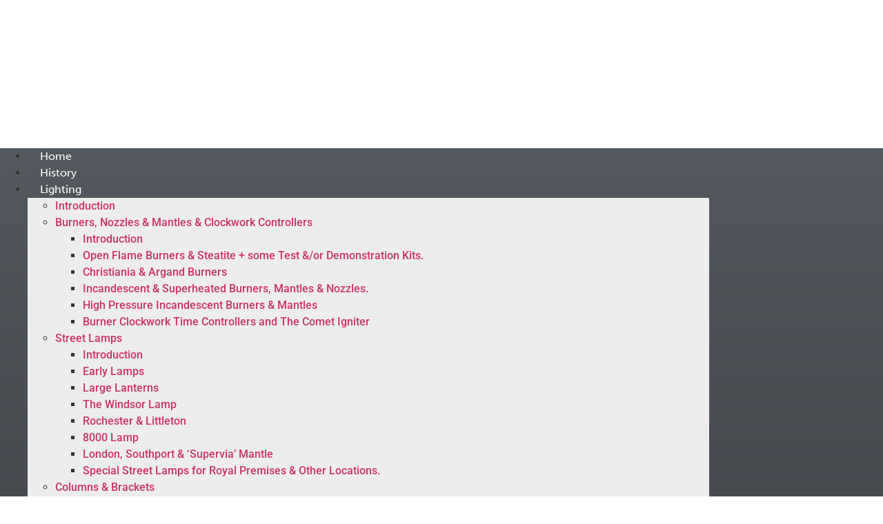

--- FILE ---
content_type: text/html; charset=UTF-8
request_url: https://williamsugghistory.co.uk/the-removal-of-gaslights-in-westminster-2021/
body_size: 165533
content:
<!doctype html>
<html  xmlns="http://www.w3.org/1999/xhtml" prefix="" lang="en-GB">
<head>
	<meta charset="UTF-8">
	<meta name="viewport" content="width=device-width, initial-scale=1">
	<link rel="profile" href="https://gmpg.org/xfn/11">
	
<!-- BEGIN Metadata added by the Add-Meta-Tags WordPress plugin -->
<meta name="description" content="Objections to the removal of the original gas lamps in the City of Westminster and the use of a faux version." />
<meta name="keywords" content="gas lamps, westminster, removal, history, world first," />
<!-- END Metadata added by the Add-Meta-Tags WordPress plugin -->

<title>The Removal of Gaslights in Westminster  2021 &#8211; William Sugg &amp; Co</title><link rel="preload" data-rocket-preload as="image" href="https://williamsugghistory.co.uk/wp-content/uploads/2014/05/westminster_bg02.jpg" fetchpriority="high">
<meta name='robots' content='max-image-preview:large' />

            <script data-no-defer="1" data-ezscrex="false" data-cfasync="false" data-pagespeed-no-defer data-cookieconsent="ignore">
                var ctPublicFunctions = {"_ajax_nonce":"39ff086207","_rest_nonce":"4f1d8d9e7c","_ajax_url":"\/wp-admin\/admin-ajax.php","_rest_url":"https:\/\/williamsugghistory.co.uk\/wp-json\/","data__cookies_type":"native","data__ajax_type":"rest","data__bot_detector_enabled":0,"data__frontend_data_log_enabled":1,"cookiePrefix":"","wprocket_detected":true,"host_url":"williamsugghistory.co.uk","text__ee_click_to_select":"Click to select the whole data","text__ee_original_email":"The complete one is","text__ee_got_it":"Got it","text__ee_blocked":"Blocked","text__ee_cannot_connect":"Cannot connect","text__ee_cannot_decode":"Can not decode email. Unknown reason","text__ee_email_decoder":"CleanTalk email decoder","text__ee_wait_for_decoding":"The magic is on the way!","text__ee_decoding_process":"Please wait a few seconds while we decode the contact data."}
            </script>
        
            <script data-no-defer="1" data-ezscrex="false" data-cfasync="false" data-pagespeed-no-defer data-cookieconsent="ignore">
                var ctPublic = {"_ajax_nonce":"39ff086207","settings__forms__check_internal":"0","settings__forms__check_external":"0","settings__forms__force_protection":0,"settings__forms__search_test":"1","settings__forms__wc_add_to_cart":"0","settings__data__bot_detector_enabled":0,"settings__sfw__anti_crawler":"1","blog_home":"https:\/\/williamsugghistory.co.uk\/","pixel__setting":"3","pixel__enabled":true,"pixel__url":"https:\/\/moderate8-v4.cleantalk.org\/pixel\/4a4c40dacccf97c4589736f6876da5f6.gif","data__email_check_before_post":"1","data__email_check_exist_post":0,"data__cookies_type":"native","data__key_is_ok":true,"data__visible_fields_required":true,"wl_brandname":"Anti-Spam by CleanTalk","wl_brandname_short":"CleanTalk","ct_checkjs_key":"0fb39814588b30614ba2bdd9af87d0671f69d5d1dc398c79e3db81d5b1cff842","emailEncoderPassKey":"b8291d5946356c1c11a2e623a3d28d1e","bot_detector_forms_excluded":"W10=","advancedCacheExists":true,"varnishCacheExists":false,"wc_ajax_add_to_cart":false}
            </script>
        
<link rel="alternate" type="application/rss+xml" title="William Sugg &amp; Co &raquo; Feed" href="https://williamsugghistory.co.uk/feed/" />
<link rel="alternate" type="application/rss+xml" title="William Sugg &amp; Co &raquo; Comments Feed" href="https://williamsugghistory.co.uk/comments/feed/" />
<link rel="alternate" type="application/rss+xml" title="William Sugg &amp; Co &raquo; The Removal of Gaslights in Westminster  2021 Comments Feed" href="https://williamsugghistory.co.uk/the-removal-of-gaslights-in-westminster-2021/feed/" />
<link rel="alternate" title="oEmbed (JSON)" type="application/json+oembed" href="https://williamsugghistory.co.uk/wp-json/oembed/1.0/embed?url=https%3A%2F%2Fwilliamsugghistory.co.uk%2Fthe-removal-of-gaslights-in-westminster-2021%2F" />
<link rel="alternate" title="oEmbed (XML)" type="text/xml+oembed" href="https://williamsugghistory.co.uk/wp-json/oembed/1.0/embed?url=https%3A%2F%2Fwilliamsugghistory.co.uk%2Fthe-removal-of-gaslights-in-westminster-2021%2F&#038;format=xml" />
<link data-minify="1" rel="stylesheet" type="text/css" href="https://williamsugghistory.co.uk/wp-content/cache/min/1/hdk7mki.css?ver=1768974505"><style id='wp-img-auto-sizes-contain-inline-css'>
img:is([sizes=auto i],[sizes^="auto," i]){contain-intrinsic-size:3000px 1500px}
/*# sourceURL=wp-img-auto-sizes-contain-inline-css */
</style>
<style id='wp-emoji-styles-inline-css'>

	img.wp-smiley, img.emoji {
		display: inline !important;
		border: none !important;
		box-shadow: none !important;
		height: 1em !important;
		width: 1em !important;
		margin: 0 0.07em !important;
		vertical-align: -0.1em !important;
		background: none !important;
		padding: 0 !important;
	}
/*# sourceURL=wp-emoji-styles-inline-css */
</style>
<link rel='stylesheet' id='wp-block-library-css' href='https://williamsugghistory.co.uk/wp-includes/css/dist/block-library/style.min.css?ver=6.9' media='all' />
<link rel='stylesheet' id='wp-components-css' href='https://williamsugghistory.co.uk/wp-includes/css/dist/components/style.min.css?ver=6.9' media='all' />
<link rel='stylesheet' id='wp-preferences-css' href='https://williamsugghistory.co.uk/wp-includes/css/dist/preferences/style.min.css?ver=6.9' media='all' />
<link rel='stylesheet' id='wp-block-editor-css' href='https://williamsugghistory.co.uk/wp-includes/css/dist/block-editor/style.min.css?ver=6.9' media='all' />
<link rel='stylesheet' id='wp-reusable-blocks-css' href='https://williamsugghistory.co.uk/wp-includes/css/dist/reusable-blocks/style.min.css?ver=6.9' media='all' />
<link rel='stylesheet' id='wp-patterns-css' href='https://williamsugghistory.co.uk/wp-includes/css/dist/patterns/style.min.css?ver=6.9' media='all' />
<link rel='stylesheet' id='wp-editor-css' href='https://williamsugghistory.co.uk/wp-includes/css/dist/editor/style.min.css?ver=6.9' media='all' />
<link data-minify="1" rel='stylesheet' id='algori_pdf_viewer-cgb-style-css-css' href='https://williamsugghistory.co.uk/wp-content/cache/min/1/wp-content/plugins/algori-pdf-viewer/dist/blocks.style.build.css?ver=1768974505' media='all' />
<style id='pdfemb-pdf-embedder-viewer-style-inline-css'>
.wp-block-pdfemb-pdf-embedder-viewer{max-width:none}

/*# sourceURL=https://williamsugghistory.co.uk/wp-content/plugins/pdf-embedder/block/build/style-index.css */
</style>
<style id='global-styles-inline-css'>
:root{--wp--preset--aspect-ratio--square: 1;--wp--preset--aspect-ratio--4-3: 4/3;--wp--preset--aspect-ratio--3-4: 3/4;--wp--preset--aspect-ratio--3-2: 3/2;--wp--preset--aspect-ratio--2-3: 2/3;--wp--preset--aspect-ratio--16-9: 16/9;--wp--preset--aspect-ratio--9-16: 9/16;--wp--preset--color--black: #000000;--wp--preset--color--cyan-bluish-gray: #abb8c3;--wp--preset--color--white: #ffffff;--wp--preset--color--pale-pink: #f78da7;--wp--preset--color--vivid-red: #cf2e2e;--wp--preset--color--luminous-vivid-orange: #ff6900;--wp--preset--color--luminous-vivid-amber: #fcb900;--wp--preset--color--light-green-cyan: #7bdcb5;--wp--preset--color--vivid-green-cyan: #00d084;--wp--preset--color--pale-cyan-blue: #8ed1fc;--wp--preset--color--vivid-cyan-blue: #0693e3;--wp--preset--color--vivid-purple: #9b51e0;--wp--preset--gradient--vivid-cyan-blue-to-vivid-purple: linear-gradient(135deg,rgb(6,147,227) 0%,rgb(155,81,224) 100%);--wp--preset--gradient--light-green-cyan-to-vivid-green-cyan: linear-gradient(135deg,rgb(122,220,180) 0%,rgb(0,208,130) 100%);--wp--preset--gradient--luminous-vivid-amber-to-luminous-vivid-orange: linear-gradient(135deg,rgb(252,185,0) 0%,rgb(255,105,0) 100%);--wp--preset--gradient--luminous-vivid-orange-to-vivid-red: linear-gradient(135deg,rgb(255,105,0) 0%,rgb(207,46,46) 100%);--wp--preset--gradient--very-light-gray-to-cyan-bluish-gray: linear-gradient(135deg,rgb(238,238,238) 0%,rgb(169,184,195) 100%);--wp--preset--gradient--cool-to-warm-spectrum: linear-gradient(135deg,rgb(74,234,220) 0%,rgb(151,120,209) 20%,rgb(207,42,186) 40%,rgb(238,44,130) 60%,rgb(251,105,98) 80%,rgb(254,248,76) 100%);--wp--preset--gradient--blush-light-purple: linear-gradient(135deg,rgb(255,206,236) 0%,rgb(152,150,240) 100%);--wp--preset--gradient--blush-bordeaux: linear-gradient(135deg,rgb(254,205,165) 0%,rgb(254,45,45) 50%,rgb(107,0,62) 100%);--wp--preset--gradient--luminous-dusk: linear-gradient(135deg,rgb(255,203,112) 0%,rgb(199,81,192) 50%,rgb(65,88,208) 100%);--wp--preset--gradient--pale-ocean: linear-gradient(135deg,rgb(255,245,203) 0%,rgb(182,227,212) 50%,rgb(51,167,181) 100%);--wp--preset--gradient--electric-grass: linear-gradient(135deg,rgb(202,248,128) 0%,rgb(113,206,126) 100%);--wp--preset--gradient--midnight: linear-gradient(135deg,rgb(2,3,129) 0%,rgb(40,116,252) 100%);--wp--preset--font-size--small: 13px;--wp--preset--font-size--medium: 20px;--wp--preset--font-size--large: 36px;--wp--preset--font-size--x-large: 42px;--wp--preset--spacing--20: 0.44rem;--wp--preset--spacing--30: 0.67rem;--wp--preset--spacing--40: 1rem;--wp--preset--spacing--50: 1.5rem;--wp--preset--spacing--60: 2.25rem;--wp--preset--spacing--70: 3.38rem;--wp--preset--spacing--80: 5.06rem;--wp--preset--shadow--natural: 6px 6px 9px rgba(0, 0, 0, 0.2);--wp--preset--shadow--deep: 12px 12px 50px rgba(0, 0, 0, 0.4);--wp--preset--shadow--sharp: 6px 6px 0px rgba(0, 0, 0, 0.2);--wp--preset--shadow--outlined: 6px 6px 0px -3px rgb(255, 255, 255), 6px 6px rgb(0, 0, 0);--wp--preset--shadow--crisp: 6px 6px 0px rgb(0, 0, 0);}:root { --wp--style--global--content-size: 800px;--wp--style--global--wide-size: 1200px; }:where(body) { margin: 0; }.wp-site-blocks > .alignleft { float: left; margin-right: 2em; }.wp-site-blocks > .alignright { float: right; margin-left: 2em; }.wp-site-blocks > .aligncenter { justify-content: center; margin-left: auto; margin-right: auto; }:where(.wp-site-blocks) > * { margin-block-start: 24px; margin-block-end: 0; }:where(.wp-site-blocks) > :first-child { margin-block-start: 0; }:where(.wp-site-blocks) > :last-child { margin-block-end: 0; }:root { --wp--style--block-gap: 24px; }:root :where(.is-layout-flow) > :first-child{margin-block-start: 0;}:root :where(.is-layout-flow) > :last-child{margin-block-end: 0;}:root :where(.is-layout-flow) > *{margin-block-start: 24px;margin-block-end: 0;}:root :where(.is-layout-constrained) > :first-child{margin-block-start: 0;}:root :where(.is-layout-constrained) > :last-child{margin-block-end: 0;}:root :where(.is-layout-constrained) > *{margin-block-start: 24px;margin-block-end: 0;}:root :where(.is-layout-flex){gap: 24px;}:root :where(.is-layout-grid){gap: 24px;}.is-layout-flow > .alignleft{float: left;margin-inline-start: 0;margin-inline-end: 2em;}.is-layout-flow > .alignright{float: right;margin-inline-start: 2em;margin-inline-end: 0;}.is-layout-flow > .aligncenter{margin-left: auto !important;margin-right: auto !important;}.is-layout-constrained > .alignleft{float: left;margin-inline-start: 0;margin-inline-end: 2em;}.is-layout-constrained > .alignright{float: right;margin-inline-start: 2em;margin-inline-end: 0;}.is-layout-constrained > .aligncenter{margin-left: auto !important;margin-right: auto !important;}.is-layout-constrained > :where(:not(.alignleft):not(.alignright):not(.alignfull)){max-width: var(--wp--style--global--content-size);margin-left: auto !important;margin-right: auto !important;}.is-layout-constrained > .alignwide{max-width: var(--wp--style--global--wide-size);}body .is-layout-flex{display: flex;}.is-layout-flex{flex-wrap: wrap;align-items: center;}.is-layout-flex > :is(*, div){margin: 0;}body .is-layout-grid{display: grid;}.is-layout-grid > :is(*, div){margin: 0;}body{padding-top: 0px;padding-right: 0px;padding-bottom: 0px;padding-left: 0px;}a:where(:not(.wp-element-button)){text-decoration: underline;}:root :where(.wp-element-button, .wp-block-button__link){background-color: #32373c;border-width: 0;color: #fff;font-family: inherit;font-size: inherit;font-style: inherit;font-weight: inherit;letter-spacing: inherit;line-height: inherit;padding-top: calc(0.667em + 2px);padding-right: calc(1.333em + 2px);padding-bottom: calc(0.667em + 2px);padding-left: calc(1.333em + 2px);text-decoration: none;text-transform: inherit;}.has-black-color{color: var(--wp--preset--color--black) !important;}.has-cyan-bluish-gray-color{color: var(--wp--preset--color--cyan-bluish-gray) !important;}.has-white-color{color: var(--wp--preset--color--white) !important;}.has-pale-pink-color{color: var(--wp--preset--color--pale-pink) !important;}.has-vivid-red-color{color: var(--wp--preset--color--vivid-red) !important;}.has-luminous-vivid-orange-color{color: var(--wp--preset--color--luminous-vivid-orange) !important;}.has-luminous-vivid-amber-color{color: var(--wp--preset--color--luminous-vivid-amber) !important;}.has-light-green-cyan-color{color: var(--wp--preset--color--light-green-cyan) !important;}.has-vivid-green-cyan-color{color: var(--wp--preset--color--vivid-green-cyan) !important;}.has-pale-cyan-blue-color{color: var(--wp--preset--color--pale-cyan-blue) !important;}.has-vivid-cyan-blue-color{color: var(--wp--preset--color--vivid-cyan-blue) !important;}.has-vivid-purple-color{color: var(--wp--preset--color--vivid-purple) !important;}.has-black-background-color{background-color: var(--wp--preset--color--black) !important;}.has-cyan-bluish-gray-background-color{background-color: var(--wp--preset--color--cyan-bluish-gray) !important;}.has-white-background-color{background-color: var(--wp--preset--color--white) !important;}.has-pale-pink-background-color{background-color: var(--wp--preset--color--pale-pink) !important;}.has-vivid-red-background-color{background-color: var(--wp--preset--color--vivid-red) !important;}.has-luminous-vivid-orange-background-color{background-color: var(--wp--preset--color--luminous-vivid-orange) !important;}.has-luminous-vivid-amber-background-color{background-color: var(--wp--preset--color--luminous-vivid-amber) !important;}.has-light-green-cyan-background-color{background-color: var(--wp--preset--color--light-green-cyan) !important;}.has-vivid-green-cyan-background-color{background-color: var(--wp--preset--color--vivid-green-cyan) !important;}.has-pale-cyan-blue-background-color{background-color: var(--wp--preset--color--pale-cyan-blue) !important;}.has-vivid-cyan-blue-background-color{background-color: var(--wp--preset--color--vivid-cyan-blue) !important;}.has-vivid-purple-background-color{background-color: var(--wp--preset--color--vivid-purple) !important;}.has-black-border-color{border-color: var(--wp--preset--color--black) !important;}.has-cyan-bluish-gray-border-color{border-color: var(--wp--preset--color--cyan-bluish-gray) !important;}.has-white-border-color{border-color: var(--wp--preset--color--white) !important;}.has-pale-pink-border-color{border-color: var(--wp--preset--color--pale-pink) !important;}.has-vivid-red-border-color{border-color: var(--wp--preset--color--vivid-red) !important;}.has-luminous-vivid-orange-border-color{border-color: var(--wp--preset--color--luminous-vivid-orange) !important;}.has-luminous-vivid-amber-border-color{border-color: var(--wp--preset--color--luminous-vivid-amber) !important;}.has-light-green-cyan-border-color{border-color: var(--wp--preset--color--light-green-cyan) !important;}.has-vivid-green-cyan-border-color{border-color: var(--wp--preset--color--vivid-green-cyan) !important;}.has-pale-cyan-blue-border-color{border-color: var(--wp--preset--color--pale-cyan-blue) !important;}.has-vivid-cyan-blue-border-color{border-color: var(--wp--preset--color--vivid-cyan-blue) !important;}.has-vivid-purple-border-color{border-color: var(--wp--preset--color--vivid-purple) !important;}.has-vivid-cyan-blue-to-vivid-purple-gradient-background{background: var(--wp--preset--gradient--vivid-cyan-blue-to-vivid-purple) !important;}.has-light-green-cyan-to-vivid-green-cyan-gradient-background{background: var(--wp--preset--gradient--light-green-cyan-to-vivid-green-cyan) !important;}.has-luminous-vivid-amber-to-luminous-vivid-orange-gradient-background{background: var(--wp--preset--gradient--luminous-vivid-amber-to-luminous-vivid-orange) !important;}.has-luminous-vivid-orange-to-vivid-red-gradient-background{background: var(--wp--preset--gradient--luminous-vivid-orange-to-vivid-red) !important;}.has-very-light-gray-to-cyan-bluish-gray-gradient-background{background: var(--wp--preset--gradient--very-light-gray-to-cyan-bluish-gray) !important;}.has-cool-to-warm-spectrum-gradient-background{background: var(--wp--preset--gradient--cool-to-warm-spectrum) !important;}.has-blush-light-purple-gradient-background{background: var(--wp--preset--gradient--blush-light-purple) !important;}.has-blush-bordeaux-gradient-background{background: var(--wp--preset--gradient--blush-bordeaux) !important;}.has-luminous-dusk-gradient-background{background: var(--wp--preset--gradient--luminous-dusk) !important;}.has-pale-ocean-gradient-background{background: var(--wp--preset--gradient--pale-ocean) !important;}.has-electric-grass-gradient-background{background: var(--wp--preset--gradient--electric-grass) !important;}.has-midnight-gradient-background{background: var(--wp--preset--gradient--midnight) !important;}.has-small-font-size{font-size: var(--wp--preset--font-size--small) !important;}.has-medium-font-size{font-size: var(--wp--preset--font-size--medium) !important;}.has-large-font-size{font-size: var(--wp--preset--font-size--large) !important;}.has-x-large-font-size{font-size: var(--wp--preset--font-size--x-large) !important;}
:root :where(.wp-block-pullquote){font-size: 1.5em;line-height: 1.6;}
/*# sourceURL=global-styles-inline-css */
</style>
<link rel='stylesheet' id='cleantalk-public-css-css' href='https://williamsugghistory.co.uk/wp-content/plugins/cleantalk-spam-protect/css/cleantalk-public.min.css?ver=6.70.1_1766209085' media='all' />
<link rel='stylesheet' id='cleantalk-email-decoder-css-css' href='https://williamsugghistory.co.uk/wp-content/plugins/cleantalk-spam-protect/css/cleantalk-email-decoder.min.css?ver=6.70.1_1766209085' media='all' />
<link rel='stylesheet' id='responsive-lightbox-prettyphoto-css' href='https://williamsugghistory.co.uk/wp-content/plugins/responsive-lightbox/assets/prettyphoto/prettyPhoto.min.css?ver=3.1.6' media='all' />
<link data-minify="1" rel='stylesheet' id='hello-elementor-theme-style-css' href='https://williamsugghistory.co.uk/wp-content/cache/min/1/wp-content/themes/hello-elementor/assets/css/theme.css?ver=1768974505' media='all' />
<link rel='stylesheet' id='hello-elementor-child-style-css' href='https://williamsugghistory.co.uk/wp-content/themes/hello-theme-child-master/style.css?ver=1.0.0' media='all' />
<link data-minify="1" rel='stylesheet' id='hello-elementor-css' href='https://williamsugghistory.co.uk/wp-content/cache/min/1/wp-content/themes/hello-elementor/assets/css/reset.css?ver=1768974505' media='all' />
<link data-minify="1" rel='stylesheet' id='hello-elementor-header-footer-css' href='https://williamsugghistory.co.uk/wp-content/cache/min/1/wp-content/themes/hello-elementor/assets/css/header-footer.css?ver=1768974505' media='all' />
<link rel='stylesheet' id='elementor-frontend-css' href='https://williamsugghistory.co.uk/wp-content/plugins/elementor/assets/css/frontend.min.css?ver=3.34.2' media='all' />
<link rel='stylesheet' id='widget-image-css' href='https://williamsugghistory.co.uk/wp-content/plugins/elementor/assets/css/widget-image.min.css?ver=3.34.2' media='all' />
<link rel='stylesheet' id='widget-nav-menu-css' href='https://williamsugghistory.co.uk/wp-content/plugins/elementor-pro/assets/css/widget-nav-menu.min.css?ver=3.34.0' media='all' />
<link rel='stylesheet' id='widget-heading-css' href='https://williamsugghistory.co.uk/wp-content/plugins/elementor/assets/css/widget-heading.min.css?ver=3.34.2' media='all' />
<link rel='stylesheet' id='widget-menu-anchor-css' href='https://williamsugghistory.co.uk/wp-content/plugins/elementor/assets/css/widget-menu-anchor.min.css?ver=3.34.2' media='all' />
<link rel='stylesheet' id='e-motion-fx-css' href='https://williamsugghistory.co.uk/wp-content/plugins/elementor-pro/assets/css/modules/motion-fx.min.css?ver=3.34.0' media='all' />
<link rel='stylesheet' id='widget-search-form-css' href='https://williamsugghistory.co.uk/wp-content/plugins/elementor-pro/assets/css/widget-search-form.min.css?ver=3.34.0' media='all' />
<link rel='stylesheet' id='elementor-icons-shared-0-css' href='https://williamsugghistory.co.uk/wp-content/plugins/elementor/assets/lib/font-awesome/css/fontawesome.min.css?ver=5.15.3' media='all' />
<link data-minify="1" rel='stylesheet' id='elementor-icons-fa-solid-css' href='https://williamsugghistory.co.uk/wp-content/cache/min/1/wp-content/plugins/elementor/assets/lib/font-awesome/css/solid.min.css?ver=1768974505' media='all' />
<link rel='stylesheet' id='widget-posts-css' href='https://williamsugghistory.co.uk/wp-content/plugins/elementor-pro/assets/css/widget-posts.min.css?ver=3.34.0' media='all' />
<link data-minify="1" rel='stylesheet' id='swiper-css' href='https://williamsugghistory.co.uk/wp-content/cache/min/1/wp-content/plugins/elementor/assets/lib/swiper/v8/css/swiper.min.css?ver=1768974505' media='all' />
<link rel='stylesheet' id='e-swiper-css' href='https://williamsugghistory.co.uk/wp-content/plugins/elementor/assets/css/conditionals/e-swiper.min.css?ver=3.34.2' media='all' />
<link data-minify="1" rel='stylesheet' id='elementor-icons-css' href='https://williamsugghistory.co.uk/wp-content/cache/min/1/wp-content/plugins/elementor/assets/lib/eicons/css/elementor-icons.min.css?ver=1768974505' media='all' />
<link rel='stylesheet' id='elementor-post-3602-css' href='https://williamsugghistory.co.uk/wp-content/uploads/elementor/css/post-3602.css?ver=1768974504' media='all' />
<link rel='stylesheet' id='elementor-post-3097-css' href='https://williamsugghistory.co.uk/wp-content/uploads/elementor/css/post-3097.css?ver=1768974504' media='all' />
<link rel='stylesheet' id='elementor-post-3116-css' href='https://williamsugghistory.co.uk/wp-content/uploads/elementor/css/post-3116.css?ver=1768974505' media='all' />
<link data-minify="1" rel='stylesheet' id='tablepress-default-css' href='https://williamsugghistory.co.uk/wp-content/cache/min/1/wp-content/plugins/tablepress/css/build/default.css?ver=1768974505' media='all' />
<style id='rocket-lazyload-inline-css'>
.rll-youtube-player{position:relative;padding-bottom:56.23%;height:0;overflow:hidden;max-width:100%;}.rll-youtube-player:focus-within{outline: 2px solid currentColor;outline-offset: 5px;}.rll-youtube-player iframe{position:absolute;top:0;left:0;width:100%;height:100%;z-index:100;background:0 0}.rll-youtube-player img{bottom:0;display:block;left:0;margin:auto;max-width:100%;width:100%;position:absolute;right:0;top:0;border:none;height:auto;-webkit-transition:.4s all;-moz-transition:.4s all;transition:.4s all}.rll-youtube-player img:hover{-webkit-filter:brightness(75%)}.rll-youtube-player .play{height:100%;width:100%;left:0;top:0;position:absolute;background:url(https://williamsugghistory.co.uk/wp-content/plugins/wp-rocket/assets/img/youtube.png) no-repeat center;background-color: transparent !important;cursor:pointer;border:none;}.wp-embed-responsive .wp-has-aspect-ratio .rll-youtube-player{position:absolute;padding-bottom:0;width:100%;height:100%;top:0;bottom:0;left:0;right:0}
/*# sourceURL=rocket-lazyload-inline-css */
</style>
<link data-minify="1" rel='stylesheet' id='elementor-gf-local-roboto-css' href='https://williamsugghistory.co.uk/wp-content/cache/min/1/wp-content/uploads/elementor/google-fonts/css/roboto.css?ver=1768974505' media='all' />
<link data-minify="1" rel='stylesheet' id='elementor-gf-local-robotoslab-css' href='https://williamsugghistory.co.uk/wp-content/cache/min/1/wp-content/uploads/elementor/google-fonts/css/robotoslab.css?ver=1768974505' media='all' />
<script src="https://williamsugghistory.co.uk/wp-content/plugins/cleantalk-spam-protect/js/apbct-public-bundle_gathering.min.js?ver=6.70.1_1766209086" id="apbct-public-bundle_gathering.min-js-js"></script>
<script src="https://williamsugghistory.co.uk/wp-includes/js/jquery/jquery.min.js?ver=3.7.1" id="jquery-core-js"></script>
<script src="https://williamsugghistory.co.uk/wp-includes/js/jquery/jquery-migrate.min.js?ver=3.4.1" id="jquery-migrate-js"></script>
<script src="https://williamsugghistory.co.uk/wp-content/plugins/flowpaper-lite-pdf-flipbook/assets/lity/lity.min.js" id="lity-js-js"></script>
<script src="https://williamsugghistory.co.uk/wp-content/plugins/responsive-lightbox/assets/prettyphoto/jquery.prettyPhoto.min.js?ver=3.1.6" id="responsive-lightbox-prettyphoto-js"></script>
<script src="https://williamsugghistory.co.uk/wp-includes/js/underscore.min.js?ver=1.13.7" id="underscore-js"></script>
<script src="https://williamsugghistory.co.uk/wp-content/plugins/responsive-lightbox/assets/infinitescroll/infinite-scroll.pkgd.min.js?ver=4.0.1" id="responsive-lightbox-infinite-scroll-js"></script>
<script src="https://williamsugghistory.co.uk/wp-content/plugins/responsive-lightbox/assets/dompurify/purify.min.js?ver=3.3.1" id="dompurify-js"></script>
<script id="responsive-lightbox-sanitizer-js-before">
window.RLG = window.RLG || {}; window.RLG.sanitizeAllowedHosts = ["youtube.com","www.youtube.com","youtu.be","vimeo.com","player.vimeo.com"];
//# sourceURL=responsive-lightbox-sanitizer-js-before
</script>
<script data-minify="1" src="https://williamsugghistory.co.uk/wp-content/cache/min/1/wp-content/plugins/responsive-lightbox/js/sanitizer.js?ver=1767230821" id="responsive-lightbox-sanitizer-js"></script>
<script id="responsive-lightbox-js-before">
var rlArgs = {"script":"prettyphoto","selector":"lightbox","customEvents":"","activeGalleries":true,"animationSpeed":"normal","slideshow":false,"slideshowDelay":5000,"slideshowAutoplay":false,"opacity":"0.75","showTitle":true,"allowResize":true,"allowExpand":true,"width":1080,"height":720,"separator":"\/","theme":"pp_default","horizontalPadding":10,"hideFlash":false,"wmode":"opaque","videoAutoplay":false,"modal":false,"deeplinking":false,"overlayGallery":true,"keyboardShortcuts":true,"social":false,"woocommerce_gallery":false,"ajaxurl":"https:\/\/williamsugghistory.co.uk\/wp-admin\/admin-ajax.php","nonce":"64bca56d0e","preview":false,"postId":3899,"scriptExtension":false};

//# sourceURL=responsive-lightbox-js-before
</script>
<script data-minify="1" src="https://williamsugghistory.co.uk/wp-content/cache/min/1/wp-content/plugins/responsive-lightbox/js/front.js?ver=1744899106" id="responsive-lightbox-js"></script>
<link rel="https://api.w.org/" href="https://williamsugghistory.co.uk/wp-json/" /><link rel="alternate" title="JSON" type="application/json" href="https://williamsugghistory.co.uk/wp-json/wp/v2/posts/3899" /><link rel="EditURI" type="application/rsd+xml" title="RSD" href="https://williamsugghistory.co.uk/xmlrpc.php?rsd" />
<meta name="generator" content="WordPress 6.9" />
<link rel="canonical" href="https://williamsugghistory.co.uk/the-removal-of-gaslights-in-westminster-2021/" />
<link rel='shortlink' href='https://williamsugghistory.co.uk/?p=3899' />
<meta name="generator" content="Elementor 3.34.2; features: additional_custom_breakpoints; settings: css_print_method-external, google_font-enabled, font_display-auto">
<style>.recentcomments a{display:inline !important;padding:0 !important;margin:0 !important;}</style>			<style>
				.e-con.e-parent:nth-of-type(n+4):not(.e-lazyloaded):not(.e-no-lazyload),
				.e-con.e-parent:nth-of-type(n+4):not(.e-lazyloaded):not(.e-no-lazyload) * {
					background-image: none !important;
				}
				@media screen and (max-height: 1024px) {
					.e-con.e-parent:nth-of-type(n+3):not(.e-lazyloaded):not(.e-no-lazyload),
					.e-con.e-parent:nth-of-type(n+3):not(.e-lazyloaded):not(.e-no-lazyload) * {
						background-image: none !important;
					}
				}
				@media screen and (max-height: 640px) {
					.e-con.e-parent:nth-of-type(n+2):not(.e-lazyloaded):not(.e-no-lazyload),
					.e-con.e-parent:nth-of-type(n+2):not(.e-lazyloaded):not(.e-no-lazyload) * {
						background-image: none !important;
					}
				}
			</style>
					<style id="wp-custom-css">
			.wp-block-image {width:100%;padding:0px;}		</style>
		<noscript><style id="rocket-lazyload-nojs-css">.rll-youtube-player, [data-lazy-src]{display:none !important;}</style></noscript><meta name="generator" content="WP Rocket 3.20.1.2" data-wpr-features="wpr_minify_js wpr_lazyload_images wpr_lazyload_iframes wpr_oci wpr_minify_css wpr_preload_links wpr_desktop" /></head>
<body class="wp-singular post-template-default single single-post postid-3899 single-format-standard wp-embed-responsive wp-theme-hello-elementor wp-child-theme-hello-theme-child-master hello-elementor-default elementor-default elementor-kit-3602 elementor-page-3116">


<a class="skip-link screen-reader-text" href="#content">Skip to content</a>

		<header  data-elementor-type="header" data-elementor-id="3097" class="elementor elementor-3097 elementor-location-header" data-elementor-post-type="elementor_library">
					<section  class="elementor-section elementor-top-section elementor-element elementor-element-19f03490 elementor-section-height-min-height elementor-section-content-middle elementor-section-boxed elementor-section-height-default elementor-section-items-middle" data-id="19f03490" data-element_type="section" data-settings="{&quot;background_background&quot;:&quot;classic&quot;}">
						<div  class="elementor-container elementor-column-gap-no">
					<div class="elementor-column elementor-col-100 elementor-top-column elementor-element elementor-element-5ba62b6d" data-id="5ba62b6d" data-element_type="column">
			<div class="elementor-widget-wrap elementor-element-populated">
						<div class="elementor-element elementor-element-9341551 elementor-widget elementor-widget-image" data-id="9341551" data-element_type="widget" data-widget_type="image.default">
				<div class="elementor-widget-container">
															<img width="960" height="188" src="data:image/svg+xml,%3Csvg%20xmlns='http://www.w3.org/2000/svg'%20viewBox='0%200%20960%20188'%3E%3C/svg%3E" class="attachment-full size-full wp-image-3101" alt="William Sugg &amp; Co" data-lazy-srcset="https://williamsugghistory.co.uk/wp-content/uploads/2020/02/cropped-ws_header.png 960w, https://williamsugghistory.co.uk/wp-content/uploads/2020/02/cropped-ws_header-300x59.png 300w, https://williamsugghistory.co.uk/wp-content/uploads/2020/02/cropped-ws_header-150x29.png 150w, https://williamsugghistory.co.uk/wp-content/uploads/2020/02/cropped-ws_header-768x150.png 768w, https://williamsugghistory.co.uk/wp-content/uploads/2020/02/cropped-ws_header-100x20.png 100w, https://williamsugghistory.co.uk/wp-content/uploads/2020/02/cropped-ws_header-200x39.png 200w, https://williamsugghistory.co.uk/wp-content/uploads/2020/02/cropped-ws_header-450x88.png 450w, https://williamsugghistory.co.uk/wp-content/uploads/2020/02/cropped-ws_header-600x118.png 600w, https://williamsugghistory.co.uk/wp-content/uploads/2020/02/cropped-ws_header-900x176.png 900w" data-lazy-sizes="(max-width: 960px) 100vw, 960px" data-lazy-src="https://williamsugghistory.co.uk/wp-content/uploads/2020/02/cropped-ws_header.png" /><noscript><img loading="lazy" width="960" height="188" src="https://williamsugghistory.co.uk/wp-content/uploads/2020/02/cropped-ws_header.png" class="attachment-full size-full wp-image-3101" alt="William Sugg &amp; Co" srcset="https://williamsugghistory.co.uk/wp-content/uploads/2020/02/cropped-ws_header.png 960w, https://williamsugghistory.co.uk/wp-content/uploads/2020/02/cropped-ws_header-300x59.png 300w, https://williamsugghistory.co.uk/wp-content/uploads/2020/02/cropped-ws_header-150x29.png 150w, https://williamsugghistory.co.uk/wp-content/uploads/2020/02/cropped-ws_header-768x150.png 768w, https://williamsugghistory.co.uk/wp-content/uploads/2020/02/cropped-ws_header-100x20.png 100w, https://williamsugghistory.co.uk/wp-content/uploads/2020/02/cropped-ws_header-200x39.png 200w, https://williamsugghistory.co.uk/wp-content/uploads/2020/02/cropped-ws_header-450x88.png 450w, https://williamsugghistory.co.uk/wp-content/uploads/2020/02/cropped-ws_header-600x118.png 600w, https://williamsugghistory.co.uk/wp-content/uploads/2020/02/cropped-ws_header-900x176.png 900w" sizes="(max-width: 960px) 100vw, 960px" /></noscript>															</div>
				</div>
					</div>
		</div>
					</div>
		</section>
				<nav class="elementor-section elementor-top-section elementor-element elementor-element-23c08d29 elementor-section-content-middle elementor-section-boxed elementor-section-height-default elementor-section-height-default" data-id="23c08d29" data-element_type="section" data-settings="{&quot;background_background&quot;:&quot;gradient&quot;}">
						<div class="elementor-container elementor-column-gap-no">
					<div class="elementor-column elementor-col-100 elementor-top-column elementor-element elementor-element-4b6cd4a2" data-id="4b6cd4a2" data-element_type="column">
			<div class="elementor-widget-wrap elementor-element-populated">
						<div class="elementor-element elementor-element-269a2c50 elementor-nav-menu--stretch elementor-nav-menu__align-center elementor-nav-menu--dropdown-tablet elementor-nav-menu__text-align-aside elementor-nav-menu--toggle elementor-nav-menu--burger elementor-widget elementor-widget-nav-menu" data-id="269a2c50" data-element_type="widget" data-settings="{&quot;full_width&quot;:&quot;stretch&quot;,&quot;submenu_icon&quot;:{&quot;value&quot;:&quot;&lt;i class=\&quot;fas fa-chevron-down\&quot; aria-hidden=\&quot;true\&quot;&gt;&lt;\/i&gt;&quot;,&quot;library&quot;:&quot;fa-solid&quot;},&quot;layout&quot;:&quot;horizontal&quot;,&quot;toggle&quot;:&quot;burger&quot;}" data-widget_type="nav-menu.default">
				<div class="elementor-widget-container">
								<nav aria-label="Menu" class="elementor-nav-menu--main elementor-nav-menu__container elementor-nav-menu--layout-horizontal e--pointer-background e--animation-fade">
				<ul id="menu-1-269a2c50" class="elementor-nav-menu"><li class="menu-item menu-item-type-post_type menu-item-object-page menu-item-home menu-item-3309"><a href="https://williamsugghistory.co.uk/" class="elementor-item">Home</a></li>
<li class="menu-item menu-item-type-post_type menu-item-object-page menu-item-46"><a href="https://williamsugghistory.co.uk/history/" class="elementor-item">History</a></li>
<li class="menu-item menu-item-type-post_type menu-item-object-page menu-item-has-children menu-item-45"><a href="https://williamsugghistory.co.uk/lighting/" class="elementor-item">Lighting</a>
<ul class="sub-menu elementor-nav-menu--dropdown">
	<li class="menu-item menu-item-type-post_type menu-item-object-page menu-item-1427"><a href="https://williamsugghistory.co.uk/lighting/" class="elementor-sub-item">Introduction</a></li>
	<li class="menu-item menu-item-type-post_type menu-item-object-page menu-item-has-children menu-item-82"><a href="https://williamsugghistory.co.uk/lighting/burners/" class="elementor-sub-item">Burners, Nozzles &#038; Mantles &#038; Clockwork Controllers</a>
	<ul class="sub-menu elementor-nav-menu--dropdown">
		<li class="menu-item menu-item-type-post_type menu-item-object-page menu-item-1432"><a href="https://williamsugghistory.co.uk/lighting/burners/" class="elementor-sub-item">Introduction</a></li>
		<li class="menu-item menu-item-type-post_type menu-item-object-page menu-item-301"><a href="https://williamsugghistory.co.uk/lighting/burners/open-flame-2/" class="elementor-sub-item">Open Flame Burners &#038; Steatite + some Test &#038;/or Demonstration Kits.</a></li>
		<li class="menu-item menu-item-type-post_type menu-item-object-page menu-item-90"><a href="https://williamsugghistory.co.uk/lighting/burners/christiania-argand/" class="elementor-sub-item">Christiania &#038; Argand Burners</a></li>
		<li class="menu-item menu-item-type-post_type menu-item-object-page menu-item-89"><a href="https://williamsugghistory.co.uk/lighting/burners/incandescent-superheated/" class="elementor-sub-item">Incandescent &#038; Superheated Burners, Mantles &#038; Nozzles.</a></li>
		<li class="menu-item menu-item-type-post_type menu-item-object-page menu-item-4026"><a href="https://williamsugghistory.co.uk/high-pressure-incandescent-burners-mantles/" class="elementor-sub-item">High Pressure Incandescent Burners &#038; Mantles</a></li>
		<li class="menu-item menu-item-type-post_type menu-item-object-page menu-item-2201"><a href="https://williamsugghistory.co.uk/lighting/burners/incandescent-superheated/burner-clocks-controls/" class="elementor-sub-item">Burner Clockwork Time Controllers and The Comet Igniter</a></li>
	</ul>
</li>
	<li class="menu-item menu-item-type-post_type menu-item-object-page menu-item-has-children menu-item-81"><a href="https://williamsugghistory.co.uk/lighting/street-lamps/" class="elementor-sub-item">Street Lamps</a>
	<ul class="sub-menu elementor-nav-menu--dropdown">
		<li class="menu-item menu-item-type-post_type menu-item-object-page menu-item-1431"><a href="https://williamsugghistory.co.uk/lighting/street-lamps/" class="elementor-sub-item">Introduction</a></li>
		<li class="menu-item menu-item-type-post_type menu-item-object-page menu-item-109"><a href="https://williamsugghistory.co.uk/lighting/street-lamps/early-lamps/" class="elementor-sub-item">Early Lamps</a></li>
		<li class="menu-item menu-item-type-post_type menu-item-object-page menu-item-108"><a href="https://williamsugghistory.co.uk/lighting/street-lamps/large-lanterns/" class="elementor-sub-item">Large Lanterns</a></li>
		<li class="menu-item menu-item-type-post_type menu-item-object-page menu-item-107"><a href="https://williamsugghistory.co.uk/lighting/street-lamps/the-windsor-lamp/" class="elementor-sub-item">The Windsor Lamp</a></li>
		<li class="menu-item menu-item-type-post_type menu-item-object-page menu-item-348"><a href="https://williamsugghistory.co.uk/lighting/street-lamps/rochester-littleton-2/" class="elementor-sub-item">Rochester &#038; Littleton</a></li>
		<li class="menu-item menu-item-type-post_type menu-item-object-page menu-item-105"><a href="https://williamsugghistory.co.uk/lighting/street-lamps/8000-lamp/" class="elementor-sub-item">8000 Lamp</a></li>
		<li class="menu-item menu-item-type-post_type menu-item-object-page menu-item-104"><a href="https://williamsugghistory.co.uk/lighting/street-lamps/london-southport-supervia-mantle/" class="elementor-sub-item">London, Southport &#038; ‘Supervia’ Mantle</a></li>
		<li class="menu-item menu-item-type-post_type menu-item-object-page menu-item-2465"><a href="https://williamsugghistory.co.uk/special-street-lamps-for-royal-premises-other-locations/" class="elementor-sub-item">Special Street Lamps for Royal Premises &#038; Other Locations.</a></li>
	</ul>
</li>
	<li class="menu-item menu-item-type-post_type menu-item-object-page menu-item-80"><a href="https://williamsugghistory.co.uk/lighting/columns-brackets/" class="elementor-sub-item">Columns &#038; Brackets</a></li>
	<li class="menu-item menu-item-type-post_type menu-item-object-page menu-item-has-children menu-item-79"><a href="https://williamsugghistory.co.uk/lighting/interior-lighting/" class="elementor-sub-item">Interior Lighting</a>
	<ul class="sub-menu elementor-nav-menu--dropdown">
		<li class="menu-item menu-item-type-post_type menu-item-object-page menu-item-1430"><a href="https://williamsugghistory.co.uk/lighting/interior-lighting/" class="elementor-sub-item">Introduction</a></li>
		<li class="menu-item menu-item-type-post_type menu-item-object-page menu-item-130"><a href="https://williamsugghistory.co.uk/lighting/interior-lighting/christiania-argand-interiors/" class="elementor-sub-item">Christiania &#038; Argand interiors</a></li>
		<li class="menu-item menu-item-type-post_type menu-item-object-page menu-item-129"><a href="https://williamsugghistory.co.uk/lighting/interior-lighting/cromartie/" class="elementor-sub-item">Cromartie</a></li>
		<li class="menu-item menu-item-type-post_type menu-item-object-page menu-item-128"><a href="https://williamsugghistory.co.uk/lighting/interior-lighting/open-flame-brackets-pendants/" class="elementor-sub-item">Open Flame Brackets &#038; Pendants</a></li>
		<li class="menu-item menu-item-type-post_type menu-item-object-page menu-item-127"><a href="https://williamsugghistory.co.uk/lighting/interior-lighting/fixtures-with-mantles/" class="elementor-sub-item">Fixtures with Mantles</a></li>
	</ul>
</li>
	<li class="menu-item menu-item-type-post_type menu-item-object-page menu-item-2133"><a href="https://williamsugghistory.co.uk/lighting/back-lamps/" class="elementor-sub-item">Back Lamps</a></li>
	<li class="menu-item menu-item-type-post_type menu-item-object-page menu-item-78"><a href="https://williamsugghistory.co.uk/lighting/ventilating-lamps/" class="elementor-sub-item">Ventilating Lamps and &#8220;Sun Burners&#8221;</a></li>
	<li class="menu-item menu-item-type-post_type menu-item-object-page menu-item-77"><a href="https://williamsugghistory.co.uk/lighting/traffic-signs/" class="elementor-sub-item">Traffic Signs</a></li>
	<li class="menu-item menu-item-type-post_type menu-item-object-page menu-item-76"><a href="https://williamsugghistory.co.uk/lighting/floodlighting/" class="elementor-sub-item">Floodlights &#038; Spotlights</a></li>
	<li class="menu-item menu-item-type-post_type menu-item-object-page menu-item-75"><a href="https://williamsugghistory.co.uk/lighting/oil-hand-lamps/" class="elementor-sub-item">Oil Hand Lamps</a></li>
</ul>
</li>
<li class="menu-item menu-item-type-post_type menu-item-object-page menu-item-has-children menu-item-44"><a href="https://williamsugghistory.co.uk/cooking/" class="elementor-item">Cooking</a>
<ul class="sub-menu elementor-nav-menu--dropdown">
	<li class="menu-item menu-item-type-post_type menu-item-object-page menu-item-1428"><a href="https://williamsugghistory.co.uk/cooking/" class="elementor-sub-item">Introduction</a></li>
	<li class="menu-item menu-item-type-post_type menu-item-object-page menu-item-126"><a href="https://williamsugghistory.co.uk/cooking/commercial-cooking-equipment/" class="elementor-sub-item">Commercial Cooking Equipment</a></li>
	<li class="menu-item menu-item-type-post_type menu-item-object-page menu-item-125"><a href="https://williamsugghistory.co.uk/cooking/domestic-cooking-equipment/" class="elementor-sub-item">Domestic Cooking Equipment</a></li>
	<li class="menu-item menu-item-type-post_type menu-item-object-page menu-item-124"><a href="https://williamsugghistory.co.uk/cooking/utensils-etc/" class="elementor-sub-item">Utensils, etc.</a></li>
</ul>
</li>
<li class="menu-item menu-item-type-post_type menu-item-object-page menu-item-has-children menu-item-43"><a href="https://williamsugghistory.co.uk/heating/" class="elementor-item">Heating</a>
<ul class="sub-menu elementor-nav-menu--dropdown">
	<li class="menu-item menu-item-type-post_type menu-item-object-page menu-item-1429"><a href="https://williamsugghistory.co.uk/heating/" class="elementor-sub-item">Introduction</a></li>
	<li class="menu-item menu-item-type-post_type menu-item-object-page menu-item-154"><a href="https://williamsugghistory.co.uk/heating/gas-fires-pre-1910/" class="elementor-sub-item">Gas Fires Pre 1910</a></li>
	<li class="menu-item menu-item-type-post_type menu-item-object-page menu-item-153"><a href="https://williamsugghistory.co.uk/heating/gas-fires-1910-1940/" class="elementor-sub-item">Gas Fires 1910 – 1940</a></li>
	<li class="menu-item menu-item-type-post_type menu-item-object-page menu-item-152"><a href="https://williamsugghistory.co.uk/heating/gas-fires-post-war/" class="elementor-sub-item">Gas Fires Post War</a></li>
	<li class="menu-item menu-item-type-post_type menu-item-object-page menu-item-151"><a href="https://williamsugghistory.co.uk/heating/water-heating-pre-1910/" class="elementor-sub-item">Water Heating pre 1910</a></li>
	<li class="menu-item menu-item-type-post_type menu-item-object-page menu-item-150"><a href="https://williamsugghistory.co.uk/heating/warm-air-heating/" class="elementor-sub-item">Warm Air Heating</a></li>
	<li class="menu-item menu-item-type-post_type menu-item-object-page menu-item-149"><a href="https://williamsugghistory.co.uk/heating/low-water-content-boiler/" class="elementor-sub-item">Low Water Content Boiler</a></li>
	<li class="menu-item menu-item-type-post_type menu-item-object-page menu-item-148"><a href="https://williamsugghistory.co.uk/heating/radiant-overhead-heating/" class="elementor-sub-item">Radiant Overhead Heating</a></li>
	<li class="menu-item menu-item-type-post_type menu-item-object-page menu-item-147"><a href="https://williamsugghistory.co.uk/heating/incinerators/" class="elementor-sub-item">Incinerators</a></li>
</ul>
</li>
<li class="menu-item menu-item-type-post_type menu-item-object-page menu-item-53"><a href="https://williamsugghistory.co.uk/gas-utilisation/" class="elementor-item">Gas Utilisation</a></li>
<li class="menu-item menu-item-type-post_type menu-item-object-page menu-item-252"><a href="https://williamsugghistory.co.uk/contacts/" class="elementor-item">Contacts</a></li>
<li class="menu-item menu-item-type-post_type menu-item-object-page current_page_parent menu-item-58"><a href="https://williamsugghistory.co.uk/news-blog/" class="elementor-item">News Blog</a></li>
</ul>			</nav>
					<div class="elementor-menu-toggle" role="button" tabindex="0" aria-label="Menu Toggle" aria-expanded="false">
			<i aria-hidden="true" role="presentation" class="elementor-menu-toggle__icon--open eicon-menu-bar"></i><i aria-hidden="true" role="presentation" class="elementor-menu-toggle__icon--close eicon-close"></i>		</div>
					<nav class="elementor-nav-menu--dropdown elementor-nav-menu__container" aria-hidden="true">
				<ul id="menu-2-269a2c50" class="elementor-nav-menu"><li class="menu-item menu-item-type-post_type menu-item-object-page menu-item-home menu-item-3309"><a href="https://williamsugghistory.co.uk/" class="elementor-item" tabindex="-1">Home</a></li>
<li class="menu-item menu-item-type-post_type menu-item-object-page menu-item-46"><a href="https://williamsugghistory.co.uk/history/" class="elementor-item" tabindex="-1">History</a></li>
<li class="menu-item menu-item-type-post_type menu-item-object-page menu-item-has-children menu-item-45"><a href="https://williamsugghistory.co.uk/lighting/" class="elementor-item" tabindex="-1">Lighting</a>
<ul class="sub-menu elementor-nav-menu--dropdown">
	<li class="menu-item menu-item-type-post_type menu-item-object-page menu-item-1427"><a href="https://williamsugghistory.co.uk/lighting/" class="elementor-sub-item" tabindex="-1">Introduction</a></li>
	<li class="menu-item menu-item-type-post_type menu-item-object-page menu-item-has-children menu-item-82"><a href="https://williamsugghistory.co.uk/lighting/burners/" class="elementor-sub-item" tabindex="-1">Burners, Nozzles &#038; Mantles &#038; Clockwork Controllers</a>
	<ul class="sub-menu elementor-nav-menu--dropdown">
		<li class="menu-item menu-item-type-post_type menu-item-object-page menu-item-1432"><a href="https://williamsugghistory.co.uk/lighting/burners/" class="elementor-sub-item" tabindex="-1">Introduction</a></li>
		<li class="menu-item menu-item-type-post_type menu-item-object-page menu-item-301"><a href="https://williamsugghistory.co.uk/lighting/burners/open-flame-2/" class="elementor-sub-item" tabindex="-1">Open Flame Burners &#038; Steatite + some Test &#038;/or Demonstration Kits.</a></li>
		<li class="menu-item menu-item-type-post_type menu-item-object-page menu-item-90"><a href="https://williamsugghistory.co.uk/lighting/burners/christiania-argand/" class="elementor-sub-item" tabindex="-1">Christiania &#038; Argand Burners</a></li>
		<li class="menu-item menu-item-type-post_type menu-item-object-page menu-item-89"><a href="https://williamsugghistory.co.uk/lighting/burners/incandescent-superheated/" class="elementor-sub-item" tabindex="-1">Incandescent &#038; Superheated Burners, Mantles &#038; Nozzles.</a></li>
		<li class="menu-item menu-item-type-post_type menu-item-object-page menu-item-4026"><a href="https://williamsugghistory.co.uk/high-pressure-incandescent-burners-mantles/" class="elementor-sub-item" tabindex="-1">High Pressure Incandescent Burners &#038; Mantles</a></li>
		<li class="menu-item menu-item-type-post_type menu-item-object-page menu-item-2201"><a href="https://williamsugghistory.co.uk/lighting/burners/incandescent-superheated/burner-clocks-controls/" class="elementor-sub-item" tabindex="-1">Burner Clockwork Time Controllers and The Comet Igniter</a></li>
	</ul>
</li>
	<li class="menu-item menu-item-type-post_type menu-item-object-page menu-item-has-children menu-item-81"><a href="https://williamsugghistory.co.uk/lighting/street-lamps/" class="elementor-sub-item" tabindex="-1">Street Lamps</a>
	<ul class="sub-menu elementor-nav-menu--dropdown">
		<li class="menu-item menu-item-type-post_type menu-item-object-page menu-item-1431"><a href="https://williamsugghistory.co.uk/lighting/street-lamps/" class="elementor-sub-item" tabindex="-1">Introduction</a></li>
		<li class="menu-item menu-item-type-post_type menu-item-object-page menu-item-109"><a href="https://williamsugghistory.co.uk/lighting/street-lamps/early-lamps/" class="elementor-sub-item" tabindex="-1">Early Lamps</a></li>
		<li class="menu-item menu-item-type-post_type menu-item-object-page menu-item-108"><a href="https://williamsugghistory.co.uk/lighting/street-lamps/large-lanterns/" class="elementor-sub-item" tabindex="-1">Large Lanterns</a></li>
		<li class="menu-item menu-item-type-post_type menu-item-object-page menu-item-107"><a href="https://williamsugghistory.co.uk/lighting/street-lamps/the-windsor-lamp/" class="elementor-sub-item" tabindex="-1">The Windsor Lamp</a></li>
		<li class="menu-item menu-item-type-post_type menu-item-object-page menu-item-348"><a href="https://williamsugghistory.co.uk/lighting/street-lamps/rochester-littleton-2/" class="elementor-sub-item" tabindex="-1">Rochester &#038; Littleton</a></li>
		<li class="menu-item menu-item-type-post_type menu-item-object-page menu-item-105"><a href="https://williamsugghistory.co.uk/lighting/street-lamps/8000-lamp/" class="elementor-sub-item" tabindex="-1">8000 Lamp</a></li>
		<li class="menu-item menu-item-type-post_type menu-item-object-page menu-item-104"><a href="https://williamsugghistory.co.uk/lighting/street-lamps/london-southport-supervia-mantle/" class="elementor-sub-item" tabindex="-1">London, Southport &#038; ‘Supervia’ Mantle</a></li>
		<li class="menu-item menu-item-type-post_type menu-item-object-page menu-item-2465"><a href="https://williamsugghistory.co.uk/special-street-lamps-for-royal-premises-other-locations/" class="elementor-sub-item" tabindex="-1">Special Street Lamps for Royal Premises &#038; Other Locations.</a></li>
	</ul>
</li>
	<li class="menu-item menu-item-type-post_type menu-item-object-page menu-item-80"><a href="https://williamsugghistory.co.uk/lighting/columns-brackets/" class="elementor-sub-item" tabindex="-1">Columns &#038; Brackets</a></li>
	<li class="menu-item menu-item-type-post_type menu-item-object-page menu-item-has-children menu-item-79"><a href="https://williamsugghistory.co.uk/lighting/interior-lighting/" class="elementor-sub-item" tabindex="-1">Interior Lighting</a>
	<ul class="sub-menu elementor-nav-menu--dropdown">
		<li class="menu-item menu-item-type-post_type menu-item-object-page menu-item-1430"><a href="https://williamsugghistory.co.uk/lighting/interior-lighting/" class="elementor-sub-item" tabindex="-1">Introduction</a></li>
		<li class="menu-item menu-item-type-post_type menu-item-object-page menu-item-130"><a href="https://williamsugghistory.co.uk/lighting/interior-lighting/christiania-argand-interiors/" class="elementor-sub-item" tabindex="-1">Christiania &#038; Argand interiors</a></li>
		<li class="menu-item menu-item-type-post_type menu-item-object-page menu-item-129"><a href="https://williamsugghistory.co.uk/lighting/interior-lighting/cromartie/" class="elementor-sub-item" tabindex="-1">Cromartie</a></li>
		<li class="menu-item menu-item-type-post_type menu-item-object-page menu-item-128"><a href="https://williamsugghistory.co.uk/lighting/interior-lighting/open-flame-brackets-pendants/" class="elementor-sub-item" tabindex="-1">Open Flame Brackets &#038; Pendants</a></li>
		<li class="menu-item menu-item-type-post_type menu-item-object-page menu-item-127"><a href="https://williamsugghistory.co.uk/lighting/interior-lighting/fixtures-with-mantles/" class="elementor-sub-item" tabindex="-1">Fixtures with Mantles</a></li>
	</ul>
</li>
	<li class="menu-item menu-item-type-post_type menu-item-object-page menu-item-2133"><a href="https://williamsugghistory.co.uk/lighting/back-lamps/" class="elementor-sub-item" tabindex="-1">Back Lamps</a></li>
	<li class="menu-item menu-item-type-post_type menu-item-object-page menu-item-78"><a href="https://williamsugghistory.co.uk/lighting/ventilating-lamps/" class="elementor-sub-item" tabindex="-1">Ventilating Lamps and &#8220;Sun Burners&#8221;</a></li>
	<li class="menu-item menu-item-type-post_type menu-item-object-page menu-item-77"><a href="https://williamsugghistory.co.uk/lighting/traffic-signs/" class="elementor-sub-item" tabindex="-1">Traffic Signs</a></li>
	<li class="menu-item menu-item-type-post_type menu-item-object-page menu-item-76"><a href="https://williamsugghistory.co.uk/lighting/floodlighting/" class="elementor-sub-item" tabindex="-1">Floodlights &#038; Spotlights</a></li>
	<li class="menu-item menu-item-type-post_type menu-item-object-page menu-item-75"><a href="https://williamsugghistory.co.uk/lighting/oil-hand-lamps/" class="elementor-sub-item" tabindex="-1">Oil Hand Lamps</a></li>
</ul>
</li>
<li class="menu-item menu-item-type-post_type menu-item-object-page menu-item-has-children menu-item-44"><a href="https://williamsugghistory.co.uk/cooking/" class="elementor-item" tabindex="-1">Cooking</a>
<ul class="sub-menu elementor-nav-menu--dropdown">
	<li class="menu-item menu-item-type-post_type menu-item-object-page menu-item-1428"><a href="https://williamsugghistory.co.uk/cooking/" class="elementor-sub-item" tabindex="-1">Introduction</a></li>
	<li class="menu-item menu-item-type-post_type menu-item-object-page menu-item-126"><a href="https://williamsugghistory.co.uk/cooking/commercial-cooking-equipment/" class="elementor-sub-item" tabindex="-1">Commercial Cooking Equipment</a></li>
	<li class="menu-item menu-item-type-post_type menu-item-object-page menu-item-125"><a href="https://williamsugghistory.co.uk/cooking/domestic-cooking-equipment/" class="elementor-sub-item" tabindex="-1">Domestic Cooking Equipment</a></li>
	<li class="menu-item menu-item-type-post_type menu-item-object-page menu-item-124"><a href="https://williamsugghistory.co.uk/cooking/utensils-etc/" class="elementor-sub-item" tabindex="-1">Utensils, etc.</a></li>
</ul>
</li>
<li class="menu-item menu-item-type-post_type menu-item-object-page menu-item-has-children menu-item-43"><a href="https://williamsugghistory.co.uk/heating/" class="elementor-item" tabindex="-1">Heating</a>
<ul class="sub-menu elementor-nav-menu--dropdown">
	<li class="menu-item menu-item-type-post_type menu-item-object-page menu-item-1429"><a href="https://williamsugghistory.co.uk/heating/" class="elementor-sub-item" tabindex="-1">Introduction</a></li>
	<li class="menu-item menu-item-type-post_type menu-item-object-page menu-item-154"><a href="https://williamsugghistory.co.uk/heating/gas-fires-pre-1910/" class="elementor-sub-item" tabindex="-1">Gas Fires Pre 1910</a></li>
	<li class="menu-item menu-item-type-post_type menu-item-object-page menu-item-153"><a href="https://williamsugghistory.co.uk/heating/gas-fires-1910-1940/" class="elementor-sub-item" tabindex="-1">Gas Fires 1910 – 1940</a></li>
	<li class="menu-item menu-item-type-post_type menu-item-object-page menu-item-152"><a href="https://williamsugghistory.co.uk/heating/gas-fires-post-war/" class="elementor-sub-item" tabindex="-1">Gas Fires Post War</a></li>
	<li class="menu-item menu-item-type-post_type menu-item-object-page menu-item-151"><a href="https://williamsugghistory.co.uk/heating/water-heating-pre-1910/" class="elementor-sub-item" tabindex="-1">Water Heating pre 1910</a></li>
	<li class="menu-item menu-item-type-post_type menu-item-object-page menu-item-150"><a href="https://williamsugghistory.co.uk/heating/warm-air-heating/" class="elementor-sub-item" tabindex="-1">Warm Air Heating</a></li>
	<li class="menu-item menu-item-type-post_type menu-item-object-page menu-item-149"><a href="https://williamsugghistory.co.uk/heating/low-water-content-boiler/" class="elementor-sub-item" tabindex="-1">Low Water Content Boiler</a></li>
	<li class="menu-item menu-item-type-post_type menu-item-object-page menu-item-148"><a href="https://williamsugghistory.co.uk/heating/radiant-overhead-heating/" class="elementor-sub-item" tabindex="-1">Radiant Overhead Heating</a></li>
	<li class="menu-item menu-item-type-post_type menu-item-object-page menu-item-147"><a href="https://williamsugghistory.co.uk/heating/incinerators/" class="elementor-sub-item" tabindex="-1">Incinerators</a></li>
</ul>
</li>
<li class="menu-item menu-item-type-post_type menu-item-object-page menu-item-53"><a href="https://williamsugghistory.co.uk/gas-utilisation/" class="elementor-item" tabindex="-1">Gas Utilisation</a></li>
<li class="menu-item menu-item-type-post_type menu-item-object-page menu-item-252"><a href="https://williamsugghistory.co.uk/contacts/" class="elementor-item" tabindex="-1">Contacts</a></li>
<li class="menu-item menu-item-type-post_type menu-item-object-page current_page_parent menu-item-58"><a href="https://williamsugghistory.co.uk/news-blog/" class="elementor-item" tabindex="-1">News Blog</a></li>
</ul>			</nav>
						</div>
				</div>
					</div>
		</div>
					</div>
		</nav>
				<nav class="elementor-section elementor-top-section elementor-element elementor-element-47d4d7f elementor-section-content-middle elementor-section-boxed elementor-section-height-default elementor-section-height-default" data-id="47d4d7f" data-element_type="section" data-settings="{&quot;background_background&quot;:&quot;classic&quot;}">
						<div class="elementor-container elementor-column-gap-no">
					<div class="elementor-column elementor-col-100 elementor-top-column elementor-element elementor-element-51eecac" data-id="51eecac" data-element_type="column">
			<div class="elementor-widget-wrap elementor-element-populated">
						<div class="elementor-element elementor-element-f0eca5c elementor-nav-menu--stretch elementor-nav-menu__align-center elementor-nav-menu--dropdown-tablet elementor-nav-menu__text-align-aside elementor-nav-menu--toggle elementor-nav-menu--burger elementor-widget elementor-widget-nav-menu" data-id="f0eca5c" data-element_type="widget" data-settings="{&quot;full_width&quot;:&quot;stretch&quot;,&quot;submenu_icon&quot;:{&quot;value&quot;:&quot;&lt;i class=\&quot;fas fa-chevron-down\&quot; aria-hidden=\&quot;true\&quot;&gt;&lt;\/i&gt;&quot;,&quot;library&quot;:&quot;fa-solid&quot;},&quot;layout&quot;:&quot;horizontal&quot;,&quot;toggle&quot;:&quot;burger&quot;}" data-widget_type="nav-menu.default">
				<div class="elementor-widget-container">
								<nav aria-label="Menu" class="elementor-nav-menu--main elementor-nav-menu__container elementor-nav-menu--layout-horizontal e--pointer-background e--animation-fade">
				<ul id="menu-1-f0eca5c" class="elementor-nav-menu"><li class="menu-item menu-item-type-post_type menu-item-object-page menu-item-50"><a href="https://williamsugghistory.co.uk/brassware/" class="elementor-item">Brassware</a></li>
<li class="menu-item menu-item-type-post_type menu-item-object-page menu-item-has-children menu-item-52"><a href="https://williamsugghistory.co.uk/technical/" class="elementor-item">Technical</a>
<ul class="sub-menu elementor-nav-menu--dropdown">
	<li class="menu-item menu-item-type-post_type menu-item-object-page menu-item-1433"><a href="https://williamsugghistory.co.uk/technical/" class="elementor-sub-item">Introduction</a></li>
	<li class="menu-item menu-item-type-post_type menu-item-object-page menu-item-178"><a href="https://williamsugghistory.co.uk/technical/light-measurement/" class="elementor-sub-item">Light Measurement</a></li>
	<li class="menu-item menu-item-type-post_type menu-item-object-page menu-item-177"><a href="https://williamsugghistory.co.uk/technical/gas-control-testing-measurement/" class="elementor-sub-item">Gas Control, Testing &#038; Measurement</a></li>
	<li class="menu-item menu-item-type-post_type menu-item-object-page menu-item-176"><a href="https://williamsugghistory.co.uk/technical/pressure-increasers/" class="elementor-sub-item">Pressure Increasers</a></li>
	<li class="menu-item menu-item-type-post_type menu-item-object-page menu-item-175"><a href="https://williamsugghistory.co.uk/technical/other-items/" class="elementor-sub-item">Other Items</a></li>
</ul>
</li>
<li class="menu-item menu-item-type-post_type menu-item-object-page menu-item-has-children menu-item-55"><a href="https://williamsugghistory.co.uk/publications/" class="elementor-item">Publications</a>
<ul class="sub-menu elementor-nav-menu--dropdown">
	<li class="menu-item menu-item-type-post_type menu-item-object-page menu-item-1434"><a href="https://williamsugghistory.co.uk/publications/" class="elementor-sub-item">Introduction</a></li>
	<li class="menu-item menu-item-type-post_type menu-item-object-page menu-item-166"><a href="https://williamsugghistory.co.uk/publications/literature/" class="elementor-sub-item">Literature</a></li>
	<li class="menu-item menu-item-type-post_type menu-item-object-page menu-item-165"><a href="https://williamsugghistory.co.uk/publications/advertising/" class="elementor-sub-item">Advertising</a></li>
	<li class="menu-item menu-item-type-post_type menu-item-object-page menu-item-164"><a href="https://williamsugghistory.co.uk/publications/books-papers/" class="elementor-sub-item">Books &#038; Papers</a></li>
	<li class="menu-item menu-item-type-post_type menu-item-object-page menu-item-1905"><a href="https://williamsugghistory.co.uk/publications/patents-medals/" class="elementor-sub-item">Patents &#038; Medals</a></li>
	<li class="menu-item menu-item-type-post_type menu-item-object-page menu-item-1927"><a href="https://williamsugghistory.co.uk/early-photo-collection/" class="elementor-sub-item">Early Photo Collection</a></li>
	<li class="menu-item menu-item-type-post_type menu-item-object-page menu-item-2540"><a href="https://williamsugghistory.co.uk/sketch-drawings-from-1920s-album/" class="elementor-sub-item">Sketch Drawings from 1920’s Album</a></li>
</ul>
</li>
<li class="menu-item menu-item-type-post_type menu-item-object-page menu-item-49"><a href="https://williamsugghistory.co.uk/location-pictures/" class="elementor-item">Location Pictures</a></li>
<li class="menu-item menu-item-type-post_type menu-item-object-page menu-item-254"><a href="https://williamsugghistory.co.uk/collectors/" class="elementor-item">Collectors &#038; Enthusiasts</a></li>
<li class="menu-item menu-item-type-post_type menu-item-object-page menu-item-48"><a href="https://williamsugghistory.co.uk/other-manufacturers/" class="elementor-item">Other Manufacturers</a></li>
<li class="menu-item menu-item-type-post_type menu-item-object-page menu-item-3707"><a href="https://williamsugghistory.co.uk/thumbnails-2/" class="elementor-item">Thumbnails</a></li>
<li class="menu-item menu-item-type-post_type menu-item-object-page menu-item-1864"><a href="https://williamsugghistory.co.uk/market-place/" class="elementor-item">Market Place/For Sale</a></li>
<li class="menu-item menu-item-type-post_type menu-item-object-page menu-item-2930"><a href="https://williamsugghistory.co.uk/people/" class="elementor-item">People</a></li>
<li class="menu-item menu-item-type-post_type menu-item-object-page menu-item-3586"><a href="https://williamsugghistory.co.uk/sugg-name-story/" class="elementor-item">Sugg Name Story</a></li>
</ul>			</nav>
					<div class="elementor-menu-toggle" role="button" tabindex="0" aria-label="Menu Toggle" aria-expanded="false">
			<i aria-hidden="true" role="presentation" class="elementor-menu-toggle__icon--open eicon-menu-bar"></i><i aria-hidden="true" role="presentation" class="elementor-menu-toggle__icon--close eicon-close"></i>		</div>
					<nav class="elementor-nav-menu--dropdown elementor-nav-menu__container" aria-hidden="true">
				<ul id="menu-2-f0eca5c" class="elementor-nav-menu"><li class="menu-item menu-item-type-post_type menu-item-object-page menu-item-50"><a href="https://williamsugghistory.co.uk/brassware/" class="elementor-item" tabindex="-1">Brassware</a></li>
<li class="menu-item menu-item-type-post_type menu-item-object-page menu-item-has-children menu-item-52"><a href="https://williamsugghistory.co.uk/technical/" class="elementor-item" tabindex="-1">Technical</a>
<ul class="sub-menu elementor-nav-menu--dropdown">
	<li class="menu-item menu-item-type-post_type menu-item-object-page menu-item-1433"><a href="https://williamsugghistory.co.uk/technical/" class="elementor-sub-item" tabindex="-1">Introduction</a></li>
	<li class="menu-item menu-item-type-post_type menu-item-object-page menu-item-178"><a href="https://williamsugghistory.co.uk/technical/light-measurement/" class="elementor-sub-item" tabindex="-1">Light Measurement</a></li>
	<li class="menu-item menu-item-type-post_type menu-item-object-page menu-item-177"><a href="https://williamsugghistory.co.uk/technical/gas-control-testing-measurement/" class="elementor-sub-item" tabindex="-1">Gas Control, Testing &#038; Measurement</a></li>
	<li class="menu-item menu-item-type-post_type menu-item-object-page menu-item-176"><a href="https://williamsugghistory.co.uk/technical/pressure-increasers/" class="elementor-sub-item" tabindex="-1">Pressure Increasers</a></li>
	<li class="menu-item menu-item-type-post_type menu-item-object-page menu-item-175"><a href="https://williamsugghistory.co.uk/technical/other-items/" class="elementor-sub-item" tabindex="-1">Other Items</a></li>
</ul>
</li>
<li class="menu-item menu-item-type-post_type menu-item-object-page menu-item-has-children menu-item-55"><a href="https://williamsugghistory.co.uk/publications/" class="elementor-item" tabindex="-1">Publications</a>
<ul class="sub-menu elementor-nav-menu--dropdown">
	<li class="menu-item menu-item-type-post_type menu-item-object-page menu-item-1434"><a href="https://williamsugghistory.co.uk/publications/" class="elementor-sub-item" tabindex="-1">Introduction</a></li>
	<li class="menu-item menu-item-type-post_type menu-item-object-page menu-item-166"><a href="https://williamsugghistory.co.uk/publications/literature/" class="elementor-sub-item" tabindex="-1">Literature</a></li>
	<li class="menu-item menu-item-type-post_type menu-item-object-page menu-item-165"><a href="https://williamsugghistory.co.uk/publications/advertising/" class="elementor-sub-item" tabindex="-1">Advertising</a></li>
	<li class="menu-item menu-item-type-post_type menu-item-object-page menu-item-164"><a href="https://williamsugghistory.co.uk/publications/books-papers/" class="elementor-sub-item" tabindex="-1">Books &#038; Papers</a></li>
	<li class="menu-item menu-item-type-post_type menu-item-object-page menu-item-1905"><a href="https://williamsugghistory.co.uk/publications/patents-medals/" class="elementor-sub-item" tabindex="-1">Patents &#038; Medals</a></li>
	<li class="menu-item menu-item-type-post_type menu-item-object-page menu-item-1927"><a href="https://williamsugghistory.co.uk/early-photo-collection/" class="elementor-sub-item" tabindex="-1">Early Photo Collection</a></li>
	<li class="menu-item menu-item-type-post_type menu-item-object-page menu-item-2540"><a href="https://williamsugghistory.co.uk/sketch-drawings-from-1920s-album/" class="elementor-sub-item" tabindex="-1">Sketch Drawings from 1920’s Album</a></li>
</ul>
</li>
<li class="menu-item menu-item-type-post_type menu-item-object-page menu-item-49"><a href="https://williamsugghistory.co.uk/location-pictures/" class="elementor-item" tabindex="-1">Location Pictures</a></li>
<li class="menu-item menu-item-type-post_type menu-item-object-page menu-item-254"><a href="https://williamsugghistory.co.uk/collectors/" class="elementor-item" tabindex="-1">Collectors &#038; Enthusiasts</a></li>
<li class="menu-item menu-item-type-post_type menu-item-object-page menu-item-48"><a href="https://williamsugghistory.co.uk/other-manufacturers/" class="elementor-item" tabindex="-1">Other Manufacturers</a></li>
<li class="menu-item menu-item-type-post_type menu-item-object-page menu-item-3707"><a href="https://williamsugghistory.co.uk/thumbnails-2/" class="elementor-item" tabindex="-1">Thumbnails</a></li>
<li class="menu-item menu-item-type-post_type menu-item-object-page menu-item-1864"><a href="https://williamsugghistory.co.uk/market-place/" class="elementor-item" tabindex="-1">Market Place/For Sale</a></li>
<li class="menu-item menu-item-type-post_type menu-item-object-page menu-item-2930"><a href="https://williamsugghistory.co.uk/people/" class="elementor-item" tabindex="-1">People</a></li>
<li class="menu-item menu-item-type-post_type menu-item-object-page menu-item-3586"><a href="https://williamsugghistory.co.uk/sugg-name-story/" class="elementor-item" tabindex="-1">Sugg Name Story</a></li>
</ul>			</nav>
						</div>
				</div>
					</div>
		</div>
					</div>
		</nav>
				</header>
				<div  data-elementor-type="single" data-elementor-id="3116" class="elementor elementor-3116 elementor-location-single post-3899 post type-post status-publish format-standard hentry category-uncategorized tag-removal-of-gaslights-in-westminster" data-elementor-post-type="elementor_library">
					<section  class="elementor-section elementor-top-section elementor-element elementor-element-56a5766 elementor-section-boxed elementor-section-height-default elementor-section-height-default" data-id="56a5766" data-element_type="section" data-settings="{&quot;background_background&quot;:&quot;classic&quot;}">
							<div  class="elementor-background-overlay"></div>
							<div  class="elementor-container elementor-column-gap-default">
					<div class="elementor-column elementor-col-100 elementor-top-column elementor-element elementor-element-875c371" data-id="875c371" data-element_type="column" data-settings="{&quot;background_background&quot;:&quot;classic&quot;}">
			<div class="elementor-widget-wrap elementor-element-populated">
						<div class="elementor-element elementor-element-d2dd760 elementor-widget elementor-widget-theme-post-title elementor-page-title elementor-widget-heading" data-id="d2dd760" data-element_type="widget" data-widget_type="theme-post-title.default">
				<div class="elementor-widget-container">
					<h1 class="elementor-heading-title elementor-size-default">The Removal of Gaslights in Westminster  2021</h1>				</div>
				</div>
				<div class="elementor-element elementor-element-4706423 elementor-widget elementor-widget-menu-anchor" data-id="4706423" data-element_type="widget" data-widget_type="menu-anchor.default">
				<div class="elementor-widget-container">
							<div class="elementor-menu-anchor" id="top"></div>
						</div>
				</div>
				<section class="elementor-section elementor-inner-section elementor-element elementor-element-d749610 elementor-section-boxed elementor-section-height-default elementor-section-height-default" data-id="d749610" data-element_type="section">
						<div class="elementor-container elementor-column-gap-wide">
					<div class="elementor-column elementor-col-50 elementor-inner-column elementor-element elementor-element-2e5c686" data-id="2e5c686" data-element_type="column">
			<div class="elementor-widget-wrap elementor-element-populated">
						<div class="elementor-element elementor-element-a8d022b elementor-widget__width-auto elementor-fixed elementor-widget elementor-widget-global elementor-global-3177 elementor-widget-button" data-id="a8d022b" data-element_type="widget" data-settings="{&quot;motion_fx_motion_fx_scrolling&quot;:&quot;yes&quot;,&quot;motion_fx_opacity_effect&quot;:&quot;yes&quot;,&quot;motion_fx_opacity_level&quot;:{&quot;unit&quot;:&quot;px&quot;,&quot;size&quot;:3.600000000000000088817841970012523233890533447265625,&quot;sizes&quot;:[]},&quot;motion_fx_opacity_range&quot;:{&quot;unit&quot;:&quot;%&quot;,&quot;size&quot;:&quot;&quot;,&quot;sizes&quot;:{&quot;start&quot;:13,&quot;end&quot;:92}},&quot;_position&quot;:&quot;fixed&quot;,&quot;motion_fx_opacity_direction&quot;:&quot;out-in&quot;,&quot;motion_fx_devices&quot;:[&quot;desktop&quot;,&quot;tablet&quot;,&quot;mobile&quot;]}" data-widget_type="button.default">
				<div class="elementor-widget-container">
									<div class="elementor-button-wrapper">
					<a class="elementor-button elementor-button-link elementor-size-sm" href="#top">
						<span class="elementor-button-content-wrapper">
						<span class="elementor-button-icon">
				<i aria-hidden="true" class="fas fa-chevron-up"></i>			</span>
									<span class="elementor-button-text">Top of Page</span>
					</span>
					</a>
				</div>
								</div>
				</div>
				<div class="elementor-element elementor-element-3118480 elementor-widget elementor-widget-theme-post-content" data-id="3118480" data-element_type="widget" data-widget_type="theme-post-content.default">
				<div class="elementor-widget-container">
					
<figure class="wp-block-image aligncenter size-large"><img fetchpriority="high" fetchpriority="high" decoding="async" width="550" height="580" src="https://williamsugghistory.co.uk/wp-content/uploads/2021/07/D-N-Front-cover-550.jpeg" alt="" class="wp-image-3900" srcset="https://williamsugghistory.co.uk/wp-content/uploads/2021/07/D-N-Front-cover-550.jpeg 550w, https://williamsugghistory.co.uk/wp-content/uploads/2021/07/D-N-Front-cover-550-284x300.jpeg 284w, https://williamsugghistory.co.uk/wp-content/uploads/2021/07/D-N-Front-cover-550-142x150.jpeg 142w" sizes="(max-width: 550px) 100vw, 550px" /><figcaption>Westminster in Gaslit Glory in the 1930&#8217;s</figcaption></figure>



<p>My Tweet:</p>



<p>I fear great grandfather, William, will be turning in his grave as Westminster start to remove all their gas lamps. LED &#8216;faux&#8217; gas lamps should not be made to look like the originals. Future generations will think they ARE the originals &#8211; and never experience true gas lighting.</p>



<p>For those who have not heard this news, it can be summarised simply by the statement that the City of Westminster have put in place a programme – initially stated as 4 years but more recently as 2-years, to remove all 299 gas lights across the city that come within their jurisdiction.</p>



<p>In a series of tweets in reply to objections they say:</p>



<p><em>As the highways authority, we have a duty to keep street lighting in good working order and maintain light levels to a set standard. Unfortunately, gas lighting is increasingly difficult to maintain and doesn’t provide sufficient light to illuminate the highway.</em><em></em></p>



<p><em>And:</em></p>



<p><em>We&#8217;re sympathetic to the look and feel of the city and have a solution replicating the aesthetic of the gas lighting to ensure we respond to the climate emergency and keep street lighting in good working order, while also not significantly changing the appearance of the area.</em><em></em></p>



<p>They intend to replace some or all with a ‘faux’ version copied from the original appearance but utilising LED lamps within a 3-D printed mantle shape and including copies of all the gas details such as pipework and control clocks.</p>



<p class="has-text-align-center"><strong>Let us look at the whole story and put it in context with the history of a World Heritage City.</strong></p>



<p>WESTMINSTER IS THE OLDEST CITY IN THE WORLD THAT WAS LIT BY GAS along with the first gas ‘works’ and thus has a responsibility to history to retain the original – or at least the remainder of many iterations and developments of this means of lighting. This in itself should be sufficient to ensure great care is taken with this ancient technology.</p>



<p>Over considerably more than 200 years the technology of gas lighting developed from a simple open flame from a hole in a pipe to proper gas jets and flow governors to multiple flames in huge lamps and then the development of the gas mantle that extended the life of gas lighting by some 50 years in the growing competition with electricity.</p>



<p>The mantle provided far more light using far less gas and the subsequent reduction in heat allowed the lamp sizes to be reduced again. This may be why the posts or columns have been considered more ‘important’ than the lamps as, frequently, the change in the gas lamp was not accompanied by a change in the post, so it is fair to say that it is likely that at least some of the posts are older than the lamps. Some changes in which the increased power of the lamp warranted a taller post were answered by the addition of an extension piece to the post whilst some improvements would have been carried out within the existing lamps without any change to the casing.</p>



<p>&#8212;&#8212;&#8212;&#8212;&#8212;&#8212;&#8212;&#8212;&#8212;&#8212;&#8212;&#8212;&#8212;&#8212;&#8212;&#8212;&#8212;&#8212;&#8212;&#8212;&#8212;&#8212;&#8212;&#8212;&#8212;&#8212;&#8212;&#8212;&#8212;&#8212;&#8212;&#8212;&#8212;&#8212;&#8212;&#8212;&#8212;&#8212;-</p>



<p>In June 2007 a Green Plaque was unveiled in Pall Mall to commemorate the bicentenary of gaslighting and only one month later another Green Plaque was unveiled commemorating the first gas works of the Gas Light &amp; Coke Company. Both occasions were accompanied by Westminster mayoralty.</p>



<figure class="wp-block-image size-large"><img decoding="async" width="1024" height="768" src="data:image/svg+xml,%3Csvg%20xmlns='http://www.w3.org/2000/svg'%20viewBox='0%200%201024%20768'%3E%3C/svg%3E" alt="" class="wp-image-3903" data-lazy-srcset="https://williamsugghistory.co.uk/wp-content/uploads/2021/07/CIMG19191-1-1024x768.jpeg 1024w, https://williamsugghistory.co.uk/wp-content/uploads/2021/07/CIMG19191-1-300x225.jpeg 300w, https://williamsugghistory.co.uk/wp-content/uploads/2021/07/CIMG19191-1-150x113.jpeg 150w, https://williamsugghistory.co.uk/wp-content/uploads/2021/07/CIMG19191-1-768x576.jpeg 768w, https://williamsugghistory.co.uk/wp-content/uploads/2021/07/CIMG19191-1.jpeg 1280w" data-lazy-sizes="(max-width: 1024px) 100vw, 1024px" data-lazy-src="https://williamsugghistory.co.uk/wp-content/uploads/2021/07/CIMG19191-1-1024x768.jpeg" /><noscript><img decoding="async" width="1024" height="768" src="https://williamsugghistory.co.uk/wp-content/uploads/2021/07/CIMG19191-1-1024x768.jpeg" alt="" class="wp-image-3903" srcset="https://williamsugghistory.co.uk/wp-content/uploads/2021/07/CIMG19191-1-1024x768.jpeg 1024w, https://williamsugghistory.co.uk/wp-content/uploads/2021/07/CIMG19191-1-300x225.jpeg 300w, https://williamsugghistory.co.uk/wp-content/uploads/2021/07/CIMG19191-1-150x113.jpeg 150w, https://williamsugghistory.co.uk/wp-content/uploads/2021/07/CIMG19191-1-768x576.jpeg 768w, https://williamsugghistory.co.uk/wp-content/uploads/2021/07/CIMG19191-1.jpeg 1280w" sizes="(max-width: 1024px) 100vw, 1024px" /></noscript></figure>



<figure class="wp-block-image size-large"><img decoding="async" width="1024" height="768" src="data:image/svg+xml,%3Csvg%20xmlns='http://www.w3.org/2000/svg'%20viewBox='0%200%201024%20768'%3E%3C/svg%3E" alt="" class="wp-image-3902" data-lazy-srcset="https://williamsugghistory.co.uk/wp-content/uploads/2021/07/DSC00587-1024x768.jpeg 1024w, https://williamsugghistory.co.uk/wp-content/uploads/2021/07/DSC00587-300x225.jpeg 300w, https://williamsugghistory.co.uk/wp-content/uploads/2021/07/DSC00587-150x113.jpeg 150w, https://williamsugghistory.co.uk/wp-content/uploads/2021/07/DSC00587-768x576.jpeg 768w, https://williamsugghistory.co.uk/wp-content/uploads/2021/07/DSC00587.jpeg 1280w" data-lazy-sizes="(max-width: 1024px) 100vw, 1024px" data-lazy-src="https://williamsugghistory.co.uk/wp-content/uploads/2021/07/DSC00587-1024x768.jpeg" /><noscript><img decoding="async" width="1024" height="768" src="https://williamsugghistory.co.uk/wp-content/uploads/2021/07/DSC00587-1024x768.jpeg" alt="" class="wp-image-3902" srcset="https://williamsugghistory.co.uk/wp-content/uploads/2021/07/DSC00587-1024x768.jpeg 1024w, https://williamsugghistory.co.uk/wp-content/uploads/2021/07/DSC00587-300x225.jpeg 300w, https://williamsugghistory.co.uk/wp-content/uploads/2021/07/DSC00587-150x113.jpeg 150w, https://williamsugghistory.co.uk/wp-content/uploads/2021/07/DSC00587-768x576.jpeg 768w, https://williamsugghistory.co.uk/wp-content/uploads/2021/07/DSC00587.jpeg 1280w" sizes="(max-width: 1024px) 100vw, 1024px" /></noscript></figure>



<p>For the historian, gas lighting in Carlton House Terrace is particularly significant. It was along the wall between the gardens of Carlton House and The Mall that the first demonstration of gas lighting fed by pipework all the way from the retort in Pall Mall was demonstrated to the delighted public in 1807 for the birthday of George III.</p>



<figure class="wp-block-image size-large"><img decoding="async" width="829" height="554" src="data:image/svg+xml,%3Csvg%20xmlns='http://www.w3.org/2000/svg'%20viewBox='0%200%20829%20554'%3E%3C/svg%3E" alt="" class="wp-image-3904" data-lazy-srcset="https://williamsugghistory.co.uk/wp-content/uploads/2021/07/10.Carlton-Hse-Terr-Rochesters.jpeg 829w, https://williamsugghistory.co.uk/wp-content/uploads/2021/07/10.Carlton-Hse-Terr-Rochesters-300x200.jpeg 300w, https://williamsugghistory.co.uk/wp-content/uploads/2021/07/10.Carlton-Hse-Terr-Rochesters-150x100.jpeg 150w, https://williamsugghistory.co.uk/wp-content/uploads/2021/07/10.Carlton-Hse-Terr-Rochesters-768x513.jpeg 768w" data-lazy-sizes="(max-width: 829px) 100vw, 829px" data-lazy-src="https://williamsugghistory.co.uk/wp-content/uploads/2021/07/10.Carlton-Hse-Terr-Rochesters.jpeg" /><noscript><img loading="lazy" loading="lazy" decoding="async" width="829" height="554" src="https://williamsugghistory.co.uk/wp-content/uploads/2021/07/10.Carlton-Hse-Terr-Rochesters.jpeg" alt="" class="wp-image-3904" srcset="https://williamsugghistory.co.uk/wp-content/uploads/2021/07/10.Carlton-Hse-Terr-Rochesters.jpeg 829w, https://williamsugghistory.co.uk/wp-content/uploads/2021/07/10.Carlton-Hse-Terr-Rochesters-300x200.jpeg 300w, https://williamsugghistory.co.uk/wp-content/uploads/2021/07/10.Carlton-Hse-Terr-Rochesters-150x100.jpeg 150w, https://williamsugghistory.co.uk/wp-content/uploads/2021/07/10.Carlton-Hse-Terr-Rochesters-768x513.jpeg 768w" sizes="(max-width: 829px) 100vw, 829px" /></noscript></figure>



<p>These ‘Upright Rochester’ lamps in Carlton House Terrace illustrate an important development of gaslighting and you can even see the post extension mentioned earlier. The Rochester lamp is common to many of the operating gas lamps in Westminster and was the final development of the multi mantle superheated cluster burner ‘shadowless’ lamp that was developed to replace the framed lanterns such as the square Windsor from 1898 and the more decorative conical Grosvenor and any remaining large hexagonal or even octagonal lamps in the very early years of the 20<sup>th</sup> C . This can make some of these lamps 100 years old. If that is not worth protection, what is?</p>



<p>The Rochester, of which this model is known as an ‘Upright’ was available in many sizes, generally the more mantles it carried, the larger the lamp. Westminster even decided to have a larger lamp but with less mantles than would have been fitted normally. This indicates a careful choice for the visual effect.</p>



<p><strong>More History</strong></p>



<p>A Genuine Advert</p>



<p>“Great modern cities must have their streets brilliantly lit .. reliably lit. The City of Westminster has again chosen to light 55 miles of its streets – brilliantly . . reliably . . by gas . . and for another 15 years. A great contract . . just signed . . affecting more than half the West End of London . . running until 1947 . . &nbsp;given to gas. Not only in the City of Westminster but in nearly a hundred other municipalities streets are lit by the Gas Light &amp; Coke Company. 50,000 street lamps in all. A big undertaking? Yes. But only a tiny fraction of the Company’s whole load for cooking and heating in more than a million London homes and over 2000 London trades.&#8221;</p>



<p>I realise this is between the wars and obviously WWII was to intervene but it gives you a good idea of the huge connection between Westminster and Gas lighting which is now demonstrably being ignored. 50,000 lamps reduced to 1500 across London at the most recent count &#8211; prior to removals and they are only talking about 299 in Westminster.</p>



<p class="has-text-align-center"><strong>The Previous View of Westminster over their Gas Lighting</strong></p>



<p>Much more recently when DF was Service Development Manager (Public Lighting) for Westminster we had several discussions about the future and I quote from one:</p>



<p>“Unfortunately, we simply do not know enough about our Gas Lighting stock, I guess my predecessors kept the knowledge in their heads and not in documents or they have been lost.</p>



<p>Westminster City Council are very aware of the historic value of the Gas Lighting asset and have allocated budget for its support into the future. I have been trying to gather as much information as I can to correctly document the history of the lighting heritage and Suggs are a significant contributor to this story.</p>



<p>Suggs were originally a Vincent Street ?<em>(The factory was called Vincent Works but the road is Regency Street.C.S.)</em> Westminster factory and the link is tangible and a great aspect of the story that we are trying to record.&nbsp; While the information that we have is far from complete and may not be completely accurate I hope to resolve this over the next few years (We are very busy)</p>



<p>With your website I’m sure I will be able to resolve some of the gaps in our knowledge</p>



<p>If we have any information or knowledge that is useful to you just ask and if we can help we will, <strong>I’m committed to the long-term future of this asset and the more knowledge that can be saved and collated the more robust this goal will be.”</strong></p>



<p>&#8212;&#8212;&#8212;&#8212;&#8212;&#8212;&#8212;&#8212;&#8212;&#8212;&#8212;&#8212;&#8212;&#8212;&#8212;&#8212;&#8212;&#8212;&#8212;&#8212;&#8212;&#8212;&#8212;&#8212;&#8212;&#8212;&#8212;&#8212;&#8212;&#8212;&#8212;&#8212;&#8212;&#8212;&#8212;&#8212;&#8212;&#8212;-</p>



<p><strong>So what has changed &#8211; other than the loss of DF? </strong></p>



<p>Naturally things move on and the development of LED lighting as well as increases in costs and the availability of suitably qualified gas engineers all have their place in the future context. I am, however, concerned that the current ‘progress’ has been taken with little concern as to how the wider public or even the ‘heritage public’ and those who are visiting our ‘World Heritage City’ expecting to experience actual gaslight, may respond.</p>



<p><strong>However</strong></p>



<p>If you were to visit Prague they have a growing number of traditional gas street lamps which can (optionally) be lit by a lamplighter who is followed by a crowd to experience the tradition that is now part of the reason for visiting the city.&nbsp;</p>



<figure class="wp-block-image size-large"><img decoding="async" width="1024" height="769" src="data:image/svg+xml,%3Csvg%20xmlns='http://www.w3.org/2000/svg'%20viewBox='0%200%201024%20769'%3E%3C/svg%3E" alt="" class="wp-image-3905" data-lazy-srcset="https://williamsugghistory.co.uk/wp-content/uploads/2021/07/P1050397-1024x769.jpeg 1024w, https://williamsugghistory.co.uk/wp-content/uploads/2021/07/P1050397-300x225.jpeg 300w, https://williamsugghistory.co.uk/wp-content/uploads/2021/07/P1050397-150x113.jpeg 150w, https://williamsugghistory.co.uk/wp-content/uploads/2021/07/P1050397-768x577.jpeg 768w, https://williamsugghistory.co.uk/wp-content/uploads/2021/07/P1050397.jpeg 1280w" data-lazy-sizes="(max-width: 1024px) 100vw, 1024px" data-lazy-src="https://williamsugghistory.co.uk/wp-content/uploads/2021/07/P1050397-1024x769.jpeg" /><noscript><img loading="lazy" loading="lazy" decoding="async" width="1024" height="769" src="https://williamsugghistory.co.uk/wp-content/uploads/2021/07/P1050397-1024x769.jpeg" alt="" class="wp-image-3905" srcset="https://williamsugghistory.co.uk/wp-content/uploads/2021/07/P1050397-1024x769.jpeg 1024w, https://williamsugghistory.co.uk/wp-content/uploads/2021/07/P1050397-300x225.jpeg 300w, https://williamsugghistory.co.uk/wp-content/uploads/2021/07/P1050397-150x113.jpeg 150w, https://williamsugghistory.co.uk/wp-content/uploads/2021/07/P1050397-768x577.jpeg 768w, https://williamsugghistory.co.uk/wp-content/uploads/2021/07/P1050397.jpeg 1280w" sizes="(max-width: 1024px) 100vw, 1024px" /></noscript></figure>



<p>The City of Boston in the States has a huge gaslight district for which we supplied hundreds of burners.</p>



<p>If Hong Kong can provide gas for the only 4 remaining gas lamps in the territory, which are old Sugg Upright Rochester lamps that the company have refurbished in recent times, surely Westminster should realise the importance of their few remaining gas lights?</p>



<figure class="wp-block-image size-large"><img decoding="async" width="1024" height="766" src="data:image/svg+xml,%3Csvg%20xmlns='http://www.w3.org/2000/svg'%20viewBox='0%200%201024%20766'%3E%3C/svg%3E" alt="" class="wp-image-3906" data-lazy-srcset="https://williamsugghistory.co.uk/wp-content/uploads/2021/07/Liddell-Street-Steps-Lamps-rebuilt-2-1024x766.jpeg 1024w, https://williamsugghistory.co.uk/wp-content/uploads/2021/07/Liddell-Street-Steps-Lamps-rebuilt-2-300x225.jpeg 300w, https://williamsugghistory.co.uk/wp-content/uploads/2021/07/Liddell-Street-Steps-Lamps-rebuilt-2-150x112.jpeg 150w, https://williamsugghistory.co.uk/wp-content/uploads/2021/07/Liddell-Street-Steps-Lamps-rebuilt-2-768x575.jpeg 768w, https://williamsugghistory.co.uk/wp-content/uploads/2021/07/Liddell-Street-Steps-Lamps-rebuilt-2.jpeg 1280w" data-lazy-sizes="(max-width: 1024px) 100vw, 1024px" data-lazy-src="https://williamsugghistory.co.uk/wp-content/uploads/2021/07/Liddell-Street-Steps-Lamps-rebuilt-2-1024x766.jpeg" /><noscript><img loading="lazy" loading="lazy" decoding="async" width="1024" height="766" src="https://williamsugghistory.co.uk/wp-content/uploads/2021/07/Liddell-Street-Steps-Lamps-rebuilt-2-1024x766.jpeg" alt="" class="wp-image-3906" srcset="https://williamsugghistory.co.uk/wp-content/uploads/2021/07/Liddell-Street-Steps-Lamps-rebuilt-2-1024x766.jpeg 1024w, https://williamsugghistory.co.uk/wp-content/uploads/2021/07/Liddell-Street-Steps-Lamps-rebuilt-2-300x225.jpeg 300w, https://williamsugghistory.co.uk/wp-content/uploads/2021/07/Liddell-Street-Steps-Lamps-rebuilt-2-150x112.jpeg 150w, https://williamsugghistory.co.uk/wp-content/uploads/2021/07/Liddell-Street-Steps-Lamps-rebuilt-2-768x575.jpeg 768w, https://williamsugghistory.co.uk/wp-content/uploads/2021/07/Liddell-Street-Steps-Lamps-rebuilt-2.jpeg 1280w" sizes="(max-width: 1024px) 100vw, 1024px" /></noscript></figure>



<p>The use of a &#8216;faux&#8217; gas lamp made to match the appearance of the original is a very dubious option as it goes against all the principles that are applied to any historic building or product. It must be possible for a future generation to be able to recognise originality and not be fooled into thinking that what they have in front of them, in this case, is a genuine gas lamp. </p>



<p>Yes, they do need maintenance to keep them in good order but they pay back in so many ways.</p>



<p><strong>Are we going to lose the history that is so avidly kept by other countries when we &#8211; and Westminster &#8211; were the first</strong>?</p>



<p>There are several pieces of film on youtube that are worth watching regarding the maintenance of the lamps by the team that has looked after them for many years. This is just one.</p>



<figure class="wp-block-embed is-type-video is-provider-youtube wp-block-embed-youtube wp-embed-aspect-16-9 wp-has-aspect-ratio"><div class="wp-block-embed__wrapper">
<div class="rll-youtube-player" data-src="https://www.youtube.com/embed/HOZMAvzRjaM" data-id="HOZMAvzRjaM" data-query="start=21&amp;feature=oembed" data-alt="London&#039;s Last Gas Lamps"></div><noscript><iframe title="London&#039;s Last Gas Lamps" width="800" height="450" src="https://www.youtube.com/embed/HOZMAvzRjaM?start=21&#038;feature=oembed" frameborder="0" allow="accelerometer; autoplay; clipboard-write; encrypted-media; gyroscope; picture-in-picture" allowfullscreen></iframe></noscript>
</div></figure>



<p></p>
				</div>
				</div>
				<div class="elementor-element elementor-element-a03e34c elementor-align-right elementor-widget elementor-widget-global elementor-global-3201 elementor-widget-button" data-id="a03e34c" data-element_type="widget" data-widget_type="button.default">
				<div class="elementor-widget-container">
									<div class="elementor-button-wrapper">
					<a class="elementor-button elementor-button-link elementor-size-sm" href="">
						<span class="elementor-button-content-wrapper">
						<span class="elementor-button-icon">
				<i aria-hidden="true" class="fas fa-chevron-left"></i>			</span>
									<span class="elementor-button-text">Back</span>
					</span>
					</a>
				</div>
								</div>
				</div>
					</div>
		</div>
				<div class="elementor-column elementor-col-50 elementor-inner-column elementor-element elementor-element-cfcf139" data-id="cfcf139" data-element_type="column">
			<div class="elementor-widget-wrap elementor-element-populated">
						<div class="elementor-element elementor-element-1fe1034 elementor-search-form--skin-classic elementor-search-form--button-type-icon elementor-search-form--icon-search elementor-widget elementor-widget-search-form" data-id="1fe1034" data-element_type="widget" data-settings="{&quot;skin&quot;:&quot;classic&quot;}" data-widget_type="search-form.default">
				<div class="elementor-widget-container">
							<search role="search">
			<form class="elementor-search-form" action="https://williamsugghistory.co.uk" method="get">
												<div class="elementor-search-form__container">
					<label class="elementor-screen-only" for="elementor-search-form-1fe1034">Search</label>

					
					<input id="elementor-search-form-1fe1034" placeholder="Search..." class="elementor-search-form__input" type="search" name="s" value="">
					
											<button class="elementor-search-form__submit" type="submit" aria-label="Search">
															<i aria-hidden="true" class="fas fa-search"></i>													</button>
					
									</div>
			</form>
		</search>
						</div>
				</div>
				<div class="elementor-element elementor-element-ed7c137 elementor-grid-1 elementor-grid-tablet-2 elementor-grid-mobile-1 elementor-posts--thumbnail-top elementor-widget elementor-widget-posts" data-id="ed7c137" data-element_type="widget" data-settings="{&quot;classic_columns&quot;:&quot;1&quot;,&quot;classic_row_gap&quot;:{&quot;unit&quot;:&quot;px&quot;,&quot;size&quot;:18,&quot;sizes&quot;:[]},&quot;classic_columns_tablet&quot;:&quot;2&quot;,&quot;classic_columns_mobile&quot;:&quot;1&quot;,&quot;classic_row_gap_tablet&quot;:{&quot;unit&quot;:&quot;px&quot;,&quot;size&quot;:&quot;&quot;,&quot;sizes&quot;:[]},&quot;classic_row_gap_mobile&quot;:{&quot;unit&quot;:&quot;px&quot;,&quot;size&quot;:&quot;&quot;,&quot;sizes&quot;:[]}}" data-widget_type="posts.classic">
				<div class="elementor-widget-container">
							<div class="elementor-posts-container elementor-posts elementor-posts--skin-classic elementor-grid" role="list">
				<article class="elementor-post elementor-grid-item post-3969 post type-post status-publish format-standard hentry category-uncategorized tag-early-history-of-gas-lighting-1872" role="listitem">
				<div class="elementor-post__text">
				<h3 class="elementor-post__title">
			<a href="https://williamsugghistory.co.uk/the-early-history-of-gas-lighting-as-published-in-once-a-week-october-26-1872/" >
				&#8220;The Early History of Gas Lighting&#8221;, as published in &#8220;Once a Week&#8221;, October 26, 1872.			</a>
		</h3>
		
		<a class="elementor-post__read-more" href="https://williamsugghistory.co.uk/the-early-history-of-gas-lighting-as-published-in-once-a-week-october-26-1872/" aria-label="Read more about &#8220;The Early History of Gas Lighting&#8221;, as published in &#8220;Once a Week&#8221;, October 26, 1872." tabindex="-1" >
			Read More »		</a>

				</div>
				</article>
				<article class="elementor-post elementor-grid-item post-3947 post type-post status-publish format-standard hentry category-uncategorized" role="listitem">
				<div class="elementor-post__text">
				<h3 class="elementor-post__title">
			<a href="https://williamsugghistory.co.uk/funeral-of-hm-queen-elizabeth-ii-and-gas-lights/" >
				Funeral of HM Queen Elizabeth II &#8211; and Gas Lights			</a>
		</h3>
		
		<a class="elementor-post__read-more" href="https://williamsugghistory.co.uk/funeral-of-hm-queen-elizabeth-ii-and-gas-lights/" aria-label="Read more about Funeral of HM Queen Elizabeth II &#8211; and Gas Lights" tabindex="-1" >
			Read More »		</a>

				</div>
				</article>
				<article class="elementor-post elementor-grid-item post-3899 post type-post status-publish format-standard hentry category-uncategorized tag-removal-of-gaslights-in-westminster" role="listitem">
				<div class="elementor-post__text">
				<h3 class="elementor-post__title">
			<a href="https://williamsugghistory.co.uk/the-removal-of-gaslights-in-westminster-2021/" >
				The Removal of Gaslights in Westminster  2021			</a>
		</h3>
		
		<a class="elementor-post__read-more" href="https://williamsugghistory.co.uk/the-removal-of-gaslights-in-westminster-2021/" aria-label="Read more about The Removal of Gaslights in Westminster  2021" tabindex="-1" >
			Read More »		</a>

				</div>
				</article>
				<article class="elementor-post elementor-grid-item post-3836 post type-post status-publish format-standard hentry category-uncategorized" role="listitem">
				<div class="elementor-post__text">
				<h3 class="elementor-post__title">
			<a href="https://williamsugghistory.co.uk/the-end-of-street-lighting-by-gas-in-the-uk/" >
				The End of Street Lighting by Gas in the UK			</a>
		</h3>
		
		<a class="elementor-post__read-more" href="https://williamsugghistory.co.uk/the-end-of-street-lighting-by-gas-in-the-uk/" aria-label="Read more about The End of Street Lighting by Gas in the UK" tabindex="-1" >
			Read More »		</a>

				</div>
				</article>
				<article class="elementor-post elementor-grid-item post-2968 post type-post status-publish format-standard hentry category-uncategorized" role="listitem">
				<div class="elementor-post__text">
				<h3 class="elementor-post__title">
			<a href="https://williamsugghistory.co.uk/the-real-story-behind-the-gas-lamps-lamplighters-in-mary-poppins-returns/" >
				The Real Story behind the Gas Lamps &#038; Lamplighters in Mary Poppins Returns.			</a>
		</h3>
		
		<a class="elementor-post__read-more" href="https://williamsugghistory.co.uk/the-real-story-behind-the-gas-lamps-lamplighters-in-mary-poppins-returns/" aria-label="Read more about The Real Story behind the Gas Lamps &#038; Lamplighters in Mary Poppins Returns." tabindex="-1" >
			Read More »		</a>

				</div>
				</article>
				<article class="elementor-post elementor-grid-item post-2990 post type-post status-publish format-standard hentry category-uncategorized" role="listitem">
				<div class="elementor-post__text">
				<h3 class="elementor-post__title">
			<a href="https://williamsugghistory.co.uk/200-years-of-gas-supply-1792-1992/" >
				200 Years of Gas Supply 1792-1992			</a>
		</h3>
		
		<a class="elementor-post__read-more" href="https://williamsugghistory.co.uk/200-years-of-gas-supply-1792-1992/" aria-label="Read more about 200 Years of Gas Supply 1792-1992" tabindex="-1" >
			Read More »		</a>

				</div>
				</article>
				</div>
		
						</div>
				</div>
				<div class="elementor-element elementor-element-ef8de46 elementor-widget elementor-widget-wp-widget-archives" data-id="ef8de46" data-element_type="widget" data-widget_type="wp-widget-archives.default">
				<div class="elementor-widget-container">
					<h5>News Blog Archives</h5>		<label class="screen-reader-text" for="archives-dropdown-REPLACE_TO_ID">News Blog Archives</label>
		<select id="archives-dropdown-REPLACE_TO_ID" name="archive-dropdown">
			
			<option value="">Select Month</option>
				<option value='https://williamsugghistory.co.uk/2023/11/'> November 2023 </option>
	<option value='https://williamsugghistory.co.uk/2022/09/'> September 2022 </option>
	<option value='https://williamsugghistory.co.uk/2021/07/'> July 2021 </option>
	<option value='https://williamsugghistory.co.uk/2021/04/'> April 2021 </option>
	<option value='https://williamsugghistory.co.uk/2019/04/'> April 2019 </option>
	<option value='https://williamsugghistory.co.uk/2019/02/'> February 2019 </option>
	<option value='https://williamsugghistory.co.uk/2018/05/'> May 2018 </option>
	<option value='https://williamsugghistory.co.uk/2017/11/'> November 2017 </option>
	<option value='https://williamsugghistory.co.uk/2017/08/'> August 2017 </option>
	<option value='https://williamsugghistory.co.uk/2016/06/'> June 2016 </option>
	<option value='https://williamsugghistory.co.uk/2016/04/'> April 2016 </option>
	<option value='https://williamsugghistory.co.uk/2015/11/'> November 2015 </option>
	<option value='https://williamsugghistory.co.uk/2015/04/'> April 2015 </option>
	<option value='https://williamsugghistory.co.uk/2014/09/'> September 2014 </option>
	<option value='https://williamsugghistory.co.uk/2014/08/'> August 2014 </option>
	<option value='https://williamsugghistory.co.uk/2014/07/'> July 2014 </option>
	<option value='https://williamsugghistory.co.uk/2014/06/'> June 2014 </option>
	<option value='https://williamsugghistory.co.uk/2014/04/'> April 2014 </option>

		</select>

			<script>
( ( dropdownId ) => {
	const dropdown = document.getElementById( dropdownId );
	function onSelectChange() {
		setTimeout( () => {
			if ( 'escape' === dropdown.dataset.lastkey ) {
				return;
			}
			if ( dropdown.value ) {
				document.location.href = dropdown.value;
			}
		}, 250 );
	}
	function onKeyUp( event ) {
		if ( 'Escape' === event.key ) {
			dropdown.dataset.lastkey = 'escape';
		} else {
			delete dropdown.dataset.lastkey;
		}
	}
	function onClick() {
		delete dropdown.dataset.lastkey;
	}
	dropdown.addEventListener( 'keyup', onKeyUp );
	dropdown.addEventListener( 'click', onClick );
	dropdown.addEventListener( 'change', onSelectChange );
})( "archives-dropdown-REPLACE_TO_ID" );

//# sourceURL=WP_Widget_Archives%3A%3Awidget
</script>
				</div>
				</div>
				<div class="elementor-element elementor-element-2d7f796 elementor-widget elementor-widget-text-editor" data-id="2d7f796" data-element_type="widget" data-widget_type="text-editor.default">
				<div class="elementor-widget-container">
									<h4>Site Background &amp; Header</h4><p>The background to the site is a modern picture of Westminster, the &#8216;home&#8217; of William Sugg for so many years. It was taken from the roof of The House of Lords during a visit by the Heritage Group of CIBSE in 2004 and centres on Westminster Abbey. The header carries a woodcut of &#8216;Vincent Works&#8217;, the Sugg factory, which might well have been visible from this vantage point. William used this on one of his letter heads. The first and oldest logo also shows the intimate connection with Westminster as it carries the Westminster portcullis with the inscription &#8216;en avant&#8217; &#8211; &#8216;in advance&#8217;. The second logo replaced the earlier one around 1920 and was used right the way through the century until the &#8216;modern&#8217; era when the &#8216;flame&#8217; logo was applied to the new era of gas heating equipment with the new factory in Crawley.</p>								</div>
				</div>
					</div>
		</div>
					</div>
		</section>
				<section class="elementor-section elementor-inner-section elementor-element elementor-element-6e11e55 elementor-section-boxed elementor-section-height-default elementor-section-height-default" data-id="6e11e55" data-element_type="section">
						<div class="elementor-container elementor-column-gap-default">
					<div class="elementor-column elementor-col-50 elementor-inner-column elementor-element elementor-element-ef2f8d2" data-id="ef2f8d2" data-element_type="column" data-settings="{&quot;background_background&quot;:&quot;classic&quot;}">
			<div class="elementor-widget-wrap elementor-element-populated">
						<div class="elementor-element elementor-element-ddf36a2 elementor-widget elementor-widget-post-comments" data-id="ddf36a2" data-element_type="widget" data-widget_type="post-comments.theme_comments">
				<div class="elementor-widget-container">
					<section id="comments" class="comments-area">

			<h2 class="title-comments">
			21 responses		</h2>

		
		<ol class="comment-list">
					<li id="comment-3838" class="comment even thread-even depth-1 parent">
			<article id="div-comment-3838" class="comment-body">
				<footer class="comment-meta">
					<div class="comment-author vcard">
						<img alt='' src="data:image/svg+xml,%3Csvg%20xmlns='http://www.w3.org/2000/svg'%20viewBox='0%200%2042%2042'%3E%3C/svg%3E" data-lazy-srcset='https://secure.gravatar.com/avatar/2449a1f818e3d330113c47ce0ad58b147079e38035afed94e0d7e258d5cfff69?s=84&#038;d=mm&#038;r=g 2x' class='avatar avatar-42 photo' height='42' width='42' decoding='async' data-lazy-src="https://secure.gravatar.com/avatar/2449a1f818e3d330113c47ce0ad58b147079e38035afed94e0d7e258d5cfff69?s=42&#038;d=mm&#038;r=g"/><noscript><img alt='' src='https://secure.gravatar.com/avatar/2449a1f818e3d330113c47ce0ad58b147079e38035afed94e0d7e258d5cfff69?s=42&#038;d=mm&#038;r=g' srcset='https://secure.gravatar.com/avatar/2449a1f818e3d330113c47ce0ad58b147079e38035afed94e0d7e258d5cfff69?s=84&#038;d=mm&#038;r=g 2x' class='avatar avatar-42 photo' height='42' width='42' decoding='async'/></noscript>						<b class="fn">Dave</b> <span class="says">says:</span>					</div><!-- .comment-author -->

					<div class="comment-metadata">
						<a href="https://williamsugghistory.co.uk/the-removal-of-gaslights-in-westminster-2021/#comment-3838"><time datetime="2021-07-17T05:43:19+01:00">July 17, 2021 at 5:43 am</time></a>					</div><!-- .comment-metadata -->

									</footer><!-- .comment-meta -->

				<div class="comment-content">
					<p>This is very sad &#8211; vandals and philistines!</p>
				</div><!-- .comment-content -->

							</article><!-- .comment-body -->
		<ol class="children">
		<li id="comment-3839" class="comment byuser comment-author-chris-sugg bypostauthor odd alt depth-2">
			<article id="div-comment-3839" class="comment-body">
				<footer class="comment-meta">
					<div class="comment-author vcard">
						<img alt='' src="data:image/svg+xml,%3Csvg%20xmlns='http://www.w3.org/2000/svg'%20viewBox='0%200%2042%2042'%3E%3C/svg%3E" data-lazy-srcset='https://secure.gravatar.com/avatar/9f1f22c51031d7966d091ff63536415d506fac9d8048b1d91af8d1dfac37a648?s=84&#038;d=mm&#038;r=g 2x' class='avatar avatar-42 photo' height='42' width='42' decoding='async' data-lazy-src="https://secure.gravatar.com/avatar/9f1f22c51031d7966d091ff63536415d506fac9d8048b1d91af8d1dfac37a648?s=42&#038;d=mm&#038;r=g"/><noscript><img alt='' src='https://secure.gravatar.com/avatar/9f1f22c51031d7966d091ff63536415d506fac9d8048b1d91af8d1dfac37a648?s=42&#038;d=mm&#038;r=g' srcset='https://secure.gravatar.com/avatar/9f1f22c51031d7966d091ff63536415d506fac9d8048b1d91af8d1dfac37a648?s=84&#038;d=mm&#038;r=g 2x' class='avatar avatar-42 photo' height='42' width='42' decoding='async'/></noscript>						<b class="fn">Chris Sugg</b> <span class="says">says:</span>					</div><!-- .comment-author -->

					<div class="comment-metadata">
						<a href="https://williamsugghistory.co.uk/the-removal-of-gaslights-in-westminster-2021/#comment-3839"><time datetime="2021-07-17T13:40:53+01:00">July 17, 2021 at 1:40 pm</time></a>					</div><!-- .comment-metadata -->

									</footer><!-- .comment-meta -->

				<div class="comment-content">
					<p>Certainly is! Completely unforgivable!</p>
				</div><!-- .comment-content -->

							</article><!-- .comment-body -->
		</li><!-- #comment-## -->
</ol><!-- .children -->
</li><!-- #comment-## -->
		<li id="comment-3841" class="comment even thread-odd thread-alt depth-1">
			<article id="div-comment-3841" class="comment-body">
				<footer class="comment-meta">
					<div class="comment-author vcard">
						<img alt='' src="data:image/svg+xml,%3Csvg%20xmlns='http://www.w3.org/2000/svg'%20viewBox='0%200%2042%2042'%3E%3C/svg%3E" data-lazy-srcset='https://secure.gravatar.com/avatar/2449a1f818e3d330113c47ce0ad58b147079e38035afed94e0d7e258d5cfff69?s=84&#038;d=mm&#038;r=g 2x' class='avatar avatar-42 photo' height='42' width='42' decoding='async' data-lazy-src="https://secure.gravatar.com/avatar/2449a1f818e3d330113c47ce0ad58b147079e38035afed94e0d7e258d5cfff69?s=42&#038;d=mm&#038;r=g"/><noscript><img alt='' src='https://secure.gravatar.com/avatar/2449a1f818e3d330113c47ce0ad58b147079e38035afed94e0d7e258d5cfff69?s=42&#038;d=mm&#038;r=g' srcset='https://secure.gravatar.com/avatar/2449a1f818e3d330113c47ce0ad58b147079e38035afed94e0d7e258d5cfff69?s=84&#038;d=mm&#038;r=g 2x' class='avatar avatar-42 photo' height='42' width='42' decoding='async'/></noscript>						<b class="fn">Dave</b> <span class="says">says:</span>					</div><!-- .comment-author -->

					<div class="comment-metadata">
						<a href="https://williamsugghistory.co.uk/the-removal-of-gaslights-in-westminster-2021/#comment-3841"><time datetime="2021-07-20T19:47:41+01:00">July 20, 2021 at 7:47 pm</time></a>					</div><!-- .comment-metadata -->

									</footer><!-- .comment-meta -->

				<div class="comment-content">
					<p>I wonder if BG and/or Westminster would be willing to sell/donate examples of the different lamps to preservationists so that there are some &#8220;museum pieces&#8221; and that the lamps (Rochester, Windsor, etc) are not destroyed but can be preserved (either in a private collection, public museums, &#8220;living museums&#8221; where they are still lit up, etc). It&#8217;d be a crying shame (wanton vandalism and destruction of historically important artefacts frankly&#8230;) to have such beautiful lamps destroyed when they are still functional and in good repair.</p>
				</div><!-- .comment-content -->

							</article><!-- .comment-body -->
		</li><!-- #comment-## -->
		<li id="comment-3843" class="comment odd alt thread-even depth-1 parent">
			<article id="div-comment-3843" class="comment-body">
				<footer class="comment-meta">
					<div class="comment-author vcard">
						<img alt='' src="data:image/svg+xml,%3Csvg%20xmlns='http://www.w3.org/2000/svg'%20viewBox='0%200%2042%2042'%3E%3C/svg%3E" data-lazy-srcset='https://secure.gravatar.com/avatar/c35535afedcffd8ce4695f8610f266dac22ff344fcb31c577e5d853a378ad919?s=84&#038;d=mm&#038;r=g 2x' class='avatar avatar-42 photo' height='42' width='42' decoding='async' data-lazy-src="https://secure.gravatar.com/avatar/c35535afedcffd8ce4695f8610f266dac22ff344fcb31c577e5d853a378ad919?s=42&#038;d=mm&#038;r=g"/><noscript><img alt='' src='https://secure.gravatar.com/avatar/c35535afedcffd8ce4695f8610f266dac22ff344fcb31c577e5d853a378ad919?s=42&#038;d=mm&#038;r=g' srcset='https://secure.gravatar.com/avatar/c35535afedcffd8ce4695f8610f266dac22ff344fcb31c577e5d853a378ad919?s=84&#038;d=mm&#038;r=g 2x' class='avatar avatar-42 photo' height='42' width='42' decoding='async'/></noscript>						<b class="fn"><a href="http://na" class="url" rel="ugc external nofollow">Bruce Robinson</a></b> <span class="says">says:</span>					</div><!-- .comment-author -->

					<div class="comment-metadata">
						<a href="https://williamsugghistory.co.uk/the-removal-of-gaslights-in-westminster-2021/#comment-3843"><time datetime="2021-07-25T07:43:40+01:00">July 25, 2021 at 7:43 am</time></a>					</div><!-- .comment-metadata -->

									</footer><!-- .comment-meta -->

				<div class="comment-content">
					<p>A further example of the continued and deliberate destruction of the stock of heritage assets within the U.K.  Compare this latest proposal with that of the 1960’s to demolish the hotel at St Pancras where it’s value today is aptly demonstrated. Is there a U.K. Parliamentary committee covering heritage or the like where the issue could be raised?</p>
				</div><!-- .comment-content -->

							</article><!-- .comment-body -->
		<ol class="children">
		<li id="comment-3848" class="comment byuser comment-author-chris-sugg bypostauthor even depth-2">
			<article id="div-comment-3848" class="comment-body">
				<footer class="comment-meta">
					<div class="comment-author vcard">
						<img alt='' src="data:image/svg+xml,%3Csvg%20xmlns='http://www.w3.org/2000/svg'%20viewBox='0%200%2042%2042'%3E%3C/svg%3E" data-lazy-srcset='https://secure.gravatar.com/avatar/9f1f22c51031d7966d091ff63536415d506fac9d8048b1d91af8d1dfac37a648?s=84&#038;d=mm&#038;r=g 2x' class='avatar avatar-42 photo' height='42' width='42' decoding='async' data-lazy-src="https://secure.gravatar.com/avatar/9f1f22c51031d7966d091ff63536415d506fac9d8048b1d91af8d1dfac37a648?s=42&#038;d=mm&#038;r=g"/><noscript><img alt='' src='https://secure.gravatar.com/avatar/9f1f22c51031d7966d091ff63536415d506fac9d8048b1d91af8d1dfac37a648?s=42&#038;d=mm&#038;r=g' srcset='https://secure.gravatar.com/avatar/9f1f22c51031d7966d091ff63536415d506fac9d8048b1d91af8d1dfac37a648?s=84&#038;d=mm&#038;r=g 2x' class='avatar avatar-42 photo' height='42' width='42' decoding='async'/></noscript>						<b class="fn">Chris Sugg</b> <span class="says">says:</span>					</div><!-- .comment-author -->

					<div class="comment-metadata">
						<a href="https://williamsugghistory.co.uk/the-removal-of-gaslights-in-westminster-2021/#comment-3848"><time datetime="2021-07-28T21:31:40+01:00">July 28, 2021 at 9:31 pm</time></a>					</div><!-- .comment-metadata -->

									</footer><!-- .comment-meta -->

				<div class="comment-content">
					<p>Heritage comes under the Department for Digital, Culture, Media &#038; Sport so how high up can our problem be? I have written because of the nonsense of listing only covering the posts and not the lamps. Good point about St Pancras.</p>
				</div><!-- .comment-content -->

							</article><!-- .comment-body -->
		</li><!-- #comment-## -->
</ol><!-- .children -->
</li><!-- #comment-## -->
		<li id="comment-3844" class="comment odd alt thread-odd thread-alt depth-1 parent">
			<article id="div-comment-3844" class="comment-body">
				<footer class="comment-meta">
					<div class="comment-author vcard">
						<img alt='' src="data:image/svg+xml,%3Csvg%20xmlns='http://www.w3.org/2000/svg'%20viewBox='0%200%2042%2042'%3E%3C/svg%3E" data-lazy-srcset='https://secure.gravatar.com/avatar/38893056ebe786af57dcc8664d79c7c12ee1cacabfee5e718c585cefa22af0da?s=84&#038;d=mm&#038;r=g 2x' class='avatar avatar-42 photo' height='42' width='42' decoding='async' data-lazy-src="https://secure.gravatar.com/avatar/38893056ebe786af57dcc8664d79c7c12ee1cacabfee5e718c585cefa22af0da?s=42&#038;d=mm&#038;r=g"/><noscript><img alt='' src='https://secure.gravatar.com/avatar/38893056ebe786af57dcc8664d79c7c12ee1cacabfee5e718c585cefa22af0da?s=42&#038;d=mm&#038;r=g' srcset='https://secure.gravatar.com/avatar/38893056ebe786af57dcc8664d79c7c12ee1cacabfee5e718c585cefa22af0da?s=84&#038;d=mm&#038;r=g 2x' class='avatar avatar-42 photo' height='42' width='42' decoding='async'/></noscript>						<b class="fn">RAY TYE</b> <span class="says">says:</span>					</div><!-- .comment-author -->

					<div class="comment-metadata">
						<a href="https://williamsugghistory.co.uk/the-removal-of-gaslights-in-westminster-2021/#comment-3844"><time datetime="2021-07-25T21:42:57+01:00">July 25, 2021 at 9:42 pm</time></a>					</div><!-- .comment-metadata -->

									</footer><!-- .comment-meta -->

				<div class="comment-content">
					<p>I LEFT LONDON IN TIME TO AVOID SEEING THIS TYPICAL  BLIND COUNCIL MOVE.<br />
I UNDERSTAND BERLIN IS TO SUFFER SAME FATE.<br />
I UNDERSTAND TH EXTRA COST OF LIGHTING STREETS BY GAS, BUT SURELY GASLIGHTS IN A SMALL AREA WHERE OVERSEAS VISITORS WILL RETURN TO WOULD BRING IN MORE CASH THAN THE REPLACEMENTS.</p>
				</div><!-- .comment-content -->

							</article><!-- .comment-body -->
		<ol class="children">
		<li id="comment-3847" class="comment byuser comment-author-chris-sugg bypostauthor even depth-2">
			<article id="div-comment-3847" class="comment-body">
				<footer class="comment-meta">
					<div class="comment-author vcard">
						<img alt='' src="data:image/svg+xml,%3Csvg%20xmlns='http://www.w3.org/2000/svg'%20viewBox='0%200%2042%2042'%3E%3C/svg%3E" data-lazy-srcset='https://secure.gravatar.com/avatar/9f1f22c51031d7966d091ff63536415d506fac9d8048b1d91af8d1dfac37a648?s=84&#038;d=mm&#038;r=g 2x' class='avatar avatar-42 photo' height='42' width='42' decoding='async' data-lazy-src="https://secure.gravatar.com/avatar/9f1f22c51031d7966d091ff63536415d506fac9d8048b1d91af8d1dfac37a648?s=42&#038;d=mm&#038;r=g"/><noscript><img alt='' src='https://secure.gravatar.com/avatar/9f1f22c51031d7966d091ff63536415d506fac9d8048b1d91af8d1dfac37a648?s=42&#038;d=mm&#038;r=g' srcset='https://secure.gravatar.com/avatar/9f1f22c51031d7966d091ff63536415d506fac9d8048b1d91af8d1dfac37a648?s=84&#038;d=mm&#038;r=g 2x' class='avatar avatar-42 photo' height='42' width='42' decoding='async'/></noscript>						<b class="fn">Chris Sugg</b> <span class="says">says:</span>					</div><!-- .comment-author -->

					<div class="comment-metadata">
						<a href="https://williamsugghistory.co.uk/the-removal-of-gaslights-in-westminster-2021/#comment-3847"><time datetime="2021-07-28T21:24:30+01:00">July 28, 2021 at 9:24 pm</time></a>					</div><!-- .comment-metadata -->

									</footer><!-- .comment-meta -->

				<div class="comment-content">
					<p>Hello Ray, thanks for the comment. Yes, all these points are being made including the fact that listed lamp posts does not include the lamp which is not considered relevant. This one is being queried with the department responsible which, would you believe, is DCMS, Digital, Culture, Media &#038; Sport! You might wonder how long I might wait for a reply!<br />
The German situation is looking more hopeful with funds being added from government sources. What about us?<br />
If you have any lamp pictures from Westminster &#8211; (not Parliament or Buckingham Palace) &#8211; especially if they are lit I would appreciate a view.<br />
Regards, Chris</p>
				</div><!-- .comment-content -->

							</article><!-- .comment-body -->
		</li><!-- #comment-## -->
</ol><!-- .children -->
</li><!-- #comment-## -->
		<li id="comment-3849" class="comment odd alt thread-even depth-1 parent">
			<article id="div-comment-3849" class="comment-body">
				<footer class="comment-meta">
					<div class="comment-author vcard">
						<img alt='' src="data:image/svg+xml,%3Csvg%20xmlns='http://www.w3.org/2000/svg'%20viewBox='0%200%2042%2042'%3E%3C/svg%3E" data-lazy-srcset='https://secure.gravatar.com/avatar/bd1b2980f4cca2141a84c843f6b1bd4e933bcdee943ea86a8435f82f1362d28b?s=84&#038;d=mm&#038;r=g 2x' class='avatar avatar-42 photo' height='42' width='42' decoding='async' data-lazy-src="https://secure.gravatar.com/avatar/bd1b2980f4cca2141a84c843f6b1bd4e933bcdee943ea86a8435f82f1362d28b?s=42&#038;d=mm&#038;r=g"/><noscript><img alt='' src='https://secure.gravatar.com/avatar/bd1b2980f4cca2141a84c843f6b1bd4e933bcdee943ea86a8435f82f1362d28b?s=42&#038;d=mm&#038;r=g' srcset='https://secure.gravatar.com/avatar/bd1b2980f4cca2141a84c843f6b1bd4e933bcdee943ea86a8435f82f1362d28b?s=84&#038;d=mm&#038;r=g 2x' class='avatar avatar-42 photo' height='42' width='42' decoding='async'/></noscript>						<b class="fn"><a href="https://news.expats.cz/czech-culture/pragues-advent-time-lamplighter-is-the-worlds-tallest-and-one-of-the-last/" class="url" rel="ugc external nofollow">Jan Zakovec</a></b> <span class="says">says:</span>					</div><!-- .comment-author -->

					<div class="comment-metadata">
						<a href="https://williamsugghistory.co.uk/the-removal-of-gaslights-in-westminster-2021/#comment-3849"><time datetime="2021-07-29T13:54:42+01:00">July 29, 2021 at 1:54 pm</time></a>					</div><!-- .comment-metadata -->

									</footer><!-- .comment-meta -->

				<div class="comment-content">
					<p>Dear Chris, if the worst happens, we are interested in taking over gas lamps to our Gas museum or to the historic streets of Prague.</p>
<p>Jan</p>
				</div><!-- .comment-content -->

							</article><!-- .comment-body -->
		<ol class="children">
		<li id="comment-3860" class="comment byuser comment-author-chris-sugg bypostauthor even depth-2">
			<article id="div-comment-3860" class="comment-body">
				<footer class="comment-meta">
					<div class="comment-author vcard">
						<img alt='' src="data:image/svg+xml,%3Csvg%20xmlns='http://www.w3.org/2000/svg'%20viewBox='0%200%2042%2042'%3E%3C/svg%3E" data-lazy-srcset='https://secure.gravatar.com/avatar/9f1f22c51031d7966d091ff63536415d506fac9d8048b1d91af8d1dfac37a648?s=84&#038;d=mm&#038;r=g 2x' class='avatar avatar-42 photo' height='42' width='42' decoding='async' data-lazy-src="https://secure.gravatar.com/avatar/9f1f22c51031d7966d091ff63536415d506fac9d8048b1d91af8d1dfac37a648?s=42&#038;d=mm&#038;r=g"/><noscript><img alt='' src='https://secure.gravatar.com/avatar/9f1f22c51031d7966d091ff63536415d506fac9d8048b1d91af8d1dfac37a648?s=42&#038;d=mm&#038;r=g' srcset='https://secure.gravatar.com/avatar/9f1f22c51031d7966d091ff63536415d506fac9d8048b1d91af8d1dfac37a648?s=84&#038;d=mm&#038;r=g 2x' class='avatar avatar-42 photo' height='42' width='42' decoding='async'/></noscript>						<b class="fn">Chris Sugg</b> <span class="says">says:</span>					</div><!-- .comment-author -->

					<div class="comment-metadata">
						<a href="https://williamsugghistory.co.uk/the-removal-of-gaslights-in-westminster-2021/#comment-3860"><time datetime="2021-08-24T10:55:53+01:00">August 24, 2021 at 10:55 am</time></a>					</div><!-- .comment-metadata -->

									</footer><!-- .comment-meta -->

				<div class="comment-content">
					<p>Thank you Jan, I will tell everyone that Prague is more interested in heritage than the city that first used gas lighting &#8211; and I have pictures to prove it! Hope all is well with you,<br />
Chris</p>
				</div><!-- .comment-content -->

							</article><!-- .comment-body -->
		</li><!-- #comment-## -->
</ol><!-- .children -->
</li><!-- #comment-## -->
		<li id="comment-4096" class="comment odd alt thread-odd thread-alt depth-1 parent">
			<article id="div-comment-4096" class="comment-body">
				<footer class="comment-meta">
					<div class="comment-author vcard">
						<img alt='' src="data:image/svg+xml,%3Csvg%20xmlns='http://www.w3.org/2000/svg'%20viewBox='0%200%2042%2042'%3E%3C/svg%3E" data-lazy-srcset='https://secure.gravatar.com/avatar/ffcbca062fd7e1fa2f2ad80b676d1cdf437a585e3f045331c0501c9ea1b94d0c?s=84&#038;d=mm&#038;r=g 2x' class='avatar avatar-42 photo' height='42' width='42' decoding='async' data-lazy-src="https://secure.gravatar.com/avatar/ffcbca062fd7e1fa2f2ad80b676d1cdf437a585e3f045331c0501c9ea1b94d0c?s=42&#038;d=mm&#038;r=g"/><noscript><img alt='' src='https://secure.gravatar.com/avatar/ffcbca062fd7e1fa2f2ad80b676d1cdf437a585e3f045331c0501c9ea1b94d0c?s=42&#038;d=mm&#038;r=g' srcset='https://secure.gravatar.com/avatar/ffcbca062fd7e1fa2f2ad80b676d1cdf437a585e3f045331c0501c9ea1b94d0c?s=84&#038;d=mm&#038;r=g 2x' class='avatar avatar-42 photo' height='42' width='42' decoding='async'/></noscript>						<b class="fn">Jackie Ferguson</b> <span class="says">says:</span>					</div><!-- .comment-author -->

					<div class="comment-metadata">
						<a href="https://williamsugghistory.co.uk/the-removal-of-gaslights-in-westminster-2021/#comment-4096"><time datetime="2021-11-01T22:58:32+00:00">November 1, 2021 at 10:58 pm</time></a>					</div><!-- .comment-metadata -->

									</footer><!-- .comment-meta -->

				<div class="comment-content">
					<p>This is very depressing news .<br />
Municipal vandalism.<br />
Would I be right in thinking that Historic England and Westminster Council would be the places to write to ?<br />
My road in Norwich has 3 working Winsors.</p>
				</div><!-- .comment-content -->

							</article><!-- .comment-body -->
		<ol class="children">
		<li id="comment-4113" class="comment byuser comment-author-chris-sugg bypostauthor even depth-2">
			<article id="div-comment-4113" class="comment-body">
				<footer class="comment-meta">
					<div class="comment-author vcard">
						<img alt='' src="data:image/svg+xml,%3Csvg%20xmlns='http://www.w3.org/2000/svg'%20viewBox='0%200%2042%2042'%3E%3C/svg%3E" data-lazy-srcset='https://secure.gravatar.com/avatar/9f1f22c51031d7966d091ff63536415d506fac9d8048b1d91af8d1dfac37a648?s=84&#038;d=mm&#038;r=g 2x' class='avatar avatar-42 photo' height='42' width='42' decoding='async' data-lazy-src="https://secure.gravatar.com/avatar/9f1f22c51031d7966d091ff63536415d506fac9d8048b1d91af8d1dfac37a648?s=42&#038;d=mm&#038;r=g"/><noscript><img alt='' src='https://secure.gravatar.com/avatar/9f1f22c51031d7966d091ff63536415d506fac9d8048b1d91af8d1dfac37a648?s=42&#038;d=mm&#038;r=g' srcset='https://secure.gravatar.com/avatar/9f1f22c51031d7966d091ff63536415d506fac9d8048b1d91af8d1dfac37a648?s=84&#038;d=mm&#038;r=g 2x' class='avatar avatar-42 photo' height='42' width='42' decoding='async'/></noscript>						<b class="fn">Chris Sugg</b> <span class="says">says:</span>					</div><!-- .comment-author -->

					<div class="comment-metadata">
						<a href="https://williamsugghistory.co.uk/the-removal-of-gaslights-in-westminster-2021/#comment-4113"><time datetime="2021-11-18T23:04:17+00:00">November 18, 2021 at 11:04 pm</time></a>					</div><!-- .comment-metadata -->

									</footer><!-- .comment-meta -->

				<div class="comment-content">
					<p>Yes, Jackie, exactly that. Historic England can list the lamps but have no approach for the gas aspect it seems. If it became essential to stop using gas, it would be possible to modify the original lamps rather than throw all that history away. Certainly Westminster Council need asking if the members agreed to this or was it just the lighting department?</p>
				</div><!-- .comment-content -->

							</article><!-- .comment-body -->
		</li><!-- #comment-## -->
</ol><!-- .children -->
</li><!-- #comment-## -->
		<li id="comment-4099" class="comment odd alt thread-even depth-1">
			<article id="div-comment-4099" class="comment-body">
				<footer class="comment-meta">
					<div class="comment-author vcard">
						<img alt='' src="data:image/svg+xml,%3Csvg%20xmlns='http://www.w3.org/2000/svg'%20viewBox='0%200%2042%2042'%3E%3C/svg%3E" data-lazy-srcset='https://secure.gravatar.com/avatar/a5e7db298d8ec0c974e82572cbbec2f6e38b396912744b810002bcbb58e89d0c?s=84&#038;d=mm&#038;r=g 2x' class='avatar avatar-42 photo' height='42' width='42' decoding='async' data-lazy-src="https://secure.gravatar.com/avatar/a5e7db298d8ec0c974e82572cbbec2f6e38b396912744b810002bcbb58e89d0c?s=42&#038;d=mm&#038;r=g"/><noscript><img alt='' src='https://secure.gravatar.com/avatar/a5e7db298d8ec0c974e82572cbbec2f6e38b396912744b810002bcbb58e89d0c?s=42&#038;d=mm&#038;r=g' srcset='https://secure.gravatar.com/avatar/a5e7db298d8ec0c974e82572cbbec2f6e38b396912744b810002bcbb58e89d0c?s=84&#038;d=mm&#038;r=g 2x' class='avatar avatar-42 photo' height='42' width='42' decoding='async'/></noscript>						<b class="fn">Susan Taylor</b> <span class="says">says:</span>					</div><!-- .comment-author -->

					<div class="comment-metadata">
						<a href="https://williamsugghistory.co.uk/the-removal-of-gaslights-in-westminster-2021/#comment-4099"><time datetime="2021-11-03T17:06:57+00:00">November 3, 2021 at 5:06 pm</time></a>					</div><!-- .comment-metadata -->

									</footer><!-- .comment-meta -->

				<div class="comment-content">
					<p>These gas lights are our heritage.<br />
As a resident of Westminster for over 70 years I have seen  the desecration of this historic city and am ashamed at how little it is valued compared to cities in other countries.</p>
				</div><!-- .comment-content -->

							</article><!-- .comment-body -->
		</li><!-- #comment-## -->
		<li id="comment-4101" class="comment even thread-odd thread-alt depth-1">
			<article id="div-comment-4101" class="comment-body">
				<footer class="comment-meta">
					<div class="comment-author vcard">
						<img alt='' src="data:image/svg+xml,%3Csvg%20xmlns='http://www.w3.org/2000/svg'%20viewBox='0%200%2042%2042'%3E%3C/svg%3E" data-lazy-srcset='https://secure.gravatar.com/avatar/c794c6943d3be218f976a1657b7710b68bf1daf052f4f6a27f529a8e5f51d4fc?s=84&#038;d=mm&#038;r=g 2x' class='avatar avatar-42 photo' height='42' width='42' decoding='async' data-lazy-src="https://secure.gravatar.com/avatar/c794c6943d3be218f976a1657b7710b68bf1daf052f4f6a27f529a8e5f51d4fc?s=42&#038;d=mm&#038;r=g"/><noscript><img alt='' src='https://secure.gravatar.com/avatar/c794c6943d3be218f976a1657b7710b68bf1daf052f4f6a27f529a8e5f51d4fc?s=42&#038;d=mm&#038;r=g' srcset='https://secure.gravatar.com/avatar/c794c6943d3be218f976a1657b7710b68bf1daf052f4f6a27f529a8e5f51d4fc?s=84&#038;d=mm&#038;r=g 2x' class='avatar avatar-42 photo' height='42' width='42' decoding='async'/></noscript>						<b class="fn">Peter Jarratt</b> <span class="says">says:</span>					</div><!-- .comment-author -->

					<div class="comment-metadata">
						<a href="https://williamsugghistory.co.uk/the-removal-of-gaslights-in-westminster-2021/#comment-4101"><time datetime="2021-11-08T08:43:22+00:00">November 8, 2021 at 8:43 am</time></a>					</div><!-- .comment-metadata -->

									</footer><!-- .comment-meta -->

				<div class="comment-content">
					<p>Chris,</p>
<p>I noticed somewhere that you would welcome photos of Westminster lamps. How can I send you some taken in 2015?</p>
<p>Peter Jarratt</p>
				</div><!-- .comment-content -->

							</article><!-- .comment-body -->
		</li><!-- #comment-## -->
		<li id="comment-4112" class="comment byuser comment-author-chris-sugg bypostauthor odd alt thread-even depth-1">
			<article id="div-comment-4112" class="comment-body">
				<footer class="comment-meta">
					<div class="comment-author vcard">
						<img alt='' src="data:image/svg+xml,%3Csvg%20xmlns='http://www.w3.org/2000/svg'%20viewBox='0%200%2042%2042'%3E%3C/svg%3E" data-lazy-srcset='https://secure.gravatar.com/avatar/9f1f22c51031d7966d091ff63536415d506fac9d8048b1d91af8d1dfac37a648?s=84&#038;d=mm&#038;r=g 2x' class='avatar avatar-42 photo' height='42' width='42' decoding='async' data-lazy-src="https://secure.gravatar.com/avatar/9f1f22c51031d7966d091ff63536415d506fac9d8048b1d91af8d1dfac37a648?s=42&#038;d=mm&#038;r=g"/><noscript><img alt='' src='https://secure.gravatar.com/avatar/9f1f22c51031d7966d091ff63536415d506fac9d8048b1d91af8d1dfac37a648?s=42&#038;d=mm&#038;r=g' srcset='https://secure.gravatar.com/avatar/9f1f22c51031d7966d091ff63536415d506fac9d8048b1d91af8d1dfac37a648?s=84&#038;d=mm&#038;r=g 2x' class='avatar avatar-42 photo' height='42' width='42' decoding='async'/></noscript>						<b class="fn">Chris Sugg</b> <span class="says">says:</span>					</div><!-- .comment-author -->

					<div class="comment-metadata">
						<a href="https://williamsugghistory.co.uk/the-removal-of-gaslights-in-westminster-2021/#comment-4112"><time datetime="2021-11-18T22:58:37+00:00">November 18, 2021 at 10:58 pm</time></a>					</div><!-- .comment-metadata -->

									</footer><!-- .comment-meta -->

				<div class="comment-content">
					<p>Hi Michael, No they have nothing to do with Sugg. The Westminster lighting department decided to ask another manufacturer to develop the faux versions and I believe paid for the development. The Sugg company does have a method of converting the original lamps to LED if this is what becomes inevitable but, after spending a considerable sum on the development I suspect they will want to continue. The question is, was this process agreed by the council or did the lighting department took it on themselves? A question for the council members perhaps.</p>
				</div><!-- .comment-content -->

							</article><!-- .comment-body -->
		</li><!-- #comment-## -->
		<li id="comment-4114" class="comment even thread-odd thread-alt depth-1 parent">
			<article id="div-comment-4114" class="comment-body">
				<footer class="comment-meta">
					<div class="comment-author vcard">
						<img alt='' src="data:image/svg+xml,%3Csvg%20xmlns='http://www.w3.org/2000/svg'%20viewBox='0%200%2042%2042'%3E%3C/svg%3E" data-lazy-srcset='https://secure.gravatar.com/avatar/99026d2840a145d14e94cc2a9ad2f07c662baf5eb4416e5d64427e064804e9b8?s=84&#038;d=mm&#038;r=g 2x' class='avatar avatar-42 photo' height='42' width='42' decoding='async' data-lazy-src="https://secure.gravatar.com/avatar/99026d2840a145d14e94cc2a9ad2f07c662baf5eb4416e5d64427e064804e9b8?s=42&#038;d=mm&#038;r=g"/><noscript><img alt='' src='https://secure.gravatar.com/avatar/99026d2840a145d14e94cc2a9ad2f07c662baf5eb4416e5d64427e064804e9b8?s=42&#038;d=mm&#038;r=g' srcset='https://secure.gravatar.com/avatar/99026d2840a145d14e94cc2a9ad2f07c662baf5eb4416e5d64427e064804e9b8?s=84&#038;d=mm&#038;r=g 2x' class='avatar avatar-42 photo' height='42' width='42' decoding='async'/></noscript>						<b class="fn">Simon Crow</b> <span class="says">says:</span>					</div><!-- .comment-author -->

					<div class="comment-metadata">
						<a href="https://williamsugghistory.co.uk/the-removal-of-gaslights-in-westminster-2021/#comment-4114"><time datetime="2021-11-21T19:59:55+00:00">November 21, 2021 at 7:59 pm</time></a>					</div><!-- .comment-metadata -->

									</footer><!-- .comment-meta -->

				<div class="comment-content">
					<p>Hello Chris<br />
So sorry to hear of this plan to remove the Sugg gas lamps in Westminster, for electricity. That is indeed scandalous given the historical authenticity the gas lamps provide to this uniquely important part of London; the value they give for tourists; and the connection to your great grandfather William&#8217;s gas lamp factory in Westminster.</p>
				</div><!-- .comment-content -->

							</article><!-- .comment-body -->
		<ol class="children">
		<li id="comment-5058" class="comment byuser comment-author-chris-sugg bypostauthor odd alt depth-2">
			<article id="div-comment-5058" class="comment-body">
				<footer class="comment-meta">
					<div class="comment-author vcard">
						<img alt='' src="data:image/svg+xml,%3Csvg%20xmlns='http://www.w3.org/2000/svg'%20viewBox='0%200%2042%2042'%3E%3C/svg%3E" data-lazy-srcset='https://secure.gravatar.com/avatar/9f1f22c51031d7966d091ff63536415d506fac9d8048b1d91af8d1dfac37a648?s=84&#038;d=mm&#038;r=g 2x' class='avatar avatar-42 photo' height='42' width='42' decoding='async' data-lazy-src="https://secure.gravatar.com/avatar/9f1f22c51031d7966d091ff63536415d506fac9d8048b1d91af8d1dfac37a648?s=42&#038;d=mm&#038;r=g"/><noscript><img alt='' src='https://secure.gravatar.com/avatar/9f1f22c51031d7966d091ff63536415d506fac9d8048b1d91af8d1dfac37a648?s=42&#038;d=mm&#038;r=g' srcset='https://secure.gravatar.com/avatar/9f1f22c51031d7966d091ff63536415d506fac9d8048b1d91af8d1dfac37a648?s=84&#038;d=mm&#038;r=g 2x' class='avatar avatar-42 photo' height='42' width='42' decoding='async'/></noscript>						<b class="fn">Chris Sugg</b> <span class="says">says:</span>					</div><!-- .comment-author -->

					<div class="comment-metadata">
						<a href="https://williamsugghistory.co.uk/the-removal-of-gaslights-in-westminster-2021/#comment-5058"><time datetime="2022-02-01T17:39:27+00:00">February 1, 2022 at 5:39 pm</time></a>					</div><!-- .comment-metadata -->

									</footer><!-- .comment-meta -->

				<div class="comment-content">
					<p>Hi Simon! Yes, it is a scandal, however I have only just come across your comment because there has been so much rubbish posted that takes ages to get rid of. However, as you probably know by now we have won a reprieve due to a great campaign on Instagram by Luke Honey and the Gasketeers. If you need links, let me know</p>
				</div><!-- .comment-content -->

							</article><!-- .comment-body -->
		</li><!-- #comment-## -->
</ol><!-- .children -->
</li><!-- #comment-## -->
		<li id="comment-4117" class="comment even thread-even depth-1">
			<article id="div-comment-4117" class="comment-body">
				<footer class="comment-meta">
					<div class="comment-author vcard">
						<img alt='' src="data:image/svg+xml,%3Csvg%20xmlns='http://www.w3.org/2000/svg'%20viewBox='0%200%2042%2042'%3E%3C/svg%3E" data-lazy-srcset='https://secure.gravatar.com/avatar/28e89ee57a5aebb7f3641ea82720aa6f4a33a084c8465b02a456ff626e17e0e4?s=84&#038;d=mm&#038;r=g 2x' class='avatar avatar-42 photo' height='42' width='42' decoding='async' data-lazy-src="https://secure.gravatar.com/avatar/28e89ee57a5aebb7f3641ea82720aa6f4a33a084c8465b02a456ff626e17e0e4?s=42&#038;d=mm&#038;r=g"/><noscript><img alt='' src='https://secure.gravatar.com/avatar/28e89ee57a5aebb7f3641ea82720aa6f4a33a084c8465b02a456ff626e17e0e4?s=42&#038;d=mm&#038;r=g' srcset='https://secure.gravatar.com/avatar/28e89ee57a5aebb7f3641ea82720aa6f4a33a084c8465b02a456ff626e17e0e4?s=84&#038;d=mm&#038;r=g 2x' class='avatar avatar-42 photo' height='42' width='42' decoding='async'/></noscript>						<b class="fn">Diane Coffey</b> <span class="says">says:</span>					</div><!-- .comment-author -->

					<div class="comment-metadata">
						<a href="https://williamsugghistory.co.uk/the-removal-of-gaslights-in-westminster-2021/#comment-4117"><time datetime="2021-11-26T22:12:39+00:00">November 26, 2021 at 10:12 pm</time></a>					</div><!-- .comment-metadata -->

									</footer><!-- .comment-meta -->

				<div class="comment-content">
					<p>Don’t allow it. It is vandalism. Who makes these decisions.</p>
				</div><!-- .comment-content -->

							</article><!-- .comment-body -->
		</li><!-- #comment-## -->
		<li id="comment-4118" class="comment odd alt thread-odd thread-alt depth-1">
			<article id="div-comment-4118" class="comment-body">
				<footer class="comment-meta">
					<div class="comment-author vcard">
						<img alt='' src="data:image/svg+xml,%3Csvg%20xmlns='http://www.w3.org/2000/svg'%20viewBox='0%200%2042%2042'%3E%3C/svg%3E" data-lazy-srcset='https://secure.gravatar.com/avatar/28e89ee57a5aebb7f3641ea82720aa6f4a33a084c8465b02a456ff626e17e0e4?s=84&#038;d=mm&#038;r=g 2x' class='avatar avatar-42 photo' height='42' width='42' decoding='async' data-lazy-src="https://secure.gravatar.com/avatar/28e89ee57a5aebb7f3641ea82720aa6f4a33a084c8465b02a456ff626e17e0e4?s=42&#038;d=mm&#038;r=g"/><noscript><img alt='' src='https://secure.gravatar.com/avatar/28e89ee57a5aebb7f3641ea82720aa6f4a33a084c8465b02a456ff626e17e0e4?s=42&#038;d=mm&#038;r=g' srcset='https://secure.gravatar.com/avatar/28e89ee57a5aebb7f3641ea82720aa6f4a33a084c8465b02a456ff626e17e0e4?s=84&#038;d=mm&#038;r=g 2x' class='avatar avatar-42 photo' height='42' width='42' decoding='async'/></noscript>						<b class="fn">Diane Coffey</b> <span class="says">says:</span>					</div><!-- .comment-author -->

					<div class="comment-metadata">
						<a href="https://williamsugghistory.co.uk/the-removal-of-gaslights-in-westminster-2021/#comment-4118"><time datetime="2021-11-26T22:14:27+00:00">November 26, 2021 at 10:14 pm</time></a>					</div><!-- .comment-metadata -->

									</footer><!-- .comment-meta -->

				<div class="comment-content">
					<p>Sheer vandalism. Who makes these decisions. These lamps in their original state should remain for future generations.</p>
				</div><!-- .comment-content -->

							</article><!-- .comment-body -->
		</li><!-- #comment-## -->
		<li id="comment-4329" class="comment even thread-even depth-1 parent">
			<article id="div-comment-4329" class="comment-body">
				<footer class="comment-meta">
					<div class="comment-author vcard">
						<img alt='' src="data:image/svg+xml,%3Csvg%20xmlns='http://www.w3.org/2000/svg'%20viewBox='0%200%2042%2042'%3E%3C/svg%3E" data-lazy-srcset='https://secure.gravatar.com/avatar/70167112c6936378ce72848f83f61985ce439155f09983404b21bc17aa7222cf?s=84&#038;d=mm&#038;r=g 2x' class='avatar avatar-42 photo' height='42' width='42' decoding='async' data-lazy-src="https://secure.gravatar.com/avatar/70167112c6936378ce72848f83f61985ce439155f09983404b21bc17aa7222cf?s=42&#038;d=mm&#038;r=g"/><noscript><img alt='' src='https://secure.gravatar.com/avatar/70167112c6936378ce72848f83f61985ce439155f09983404b21bc17aa7222cf?s=42&#038;d=mm&#038;r=g' srcset='https://secure.gravatar.com/avatar/70167112c6936378ce72848f83f61985ce439155f09983404b21bc17aa7222cf?s=84&#038;d=mm&#038;r=g 2x' class='avatar avatar-42 photo' height='42' width='42' decoding='async'/></noscript>						<b class="fn"><a href="http://www.ppsi.org.uk" class="url" rel="ugc external nofollow">Steve Fraser</a></b> <span class="says">says:</span>					</div><!-- .comment-author -->

					<div class="comment-metadata">
						<a href="https://williamsugghistory.co.uk/the-removal-of-gaslights-in-westminster-2021/#comment-4329"><time datetime="2021-12-07T10:08:06+00:00">December 7, 2021 at 10:08 am</time></a>					</div><!-- .comment-metadata -->

									</footer><!-- .comment-meta -->

				<div class="comment-content">
					<p>Hi Chris</p>
<p>I was very sorry to learn about Westminster&#8217;s plans. So far as I&#8217;m concerned, the gas lights are a major attraction of the area around the Royal Parks and I&#8217;m sure I read somewhere that the Royal Family insisted on having them for things like the Queen Elizabeth memorial, and of course, they are all around Buckingham Palace too. Additionally, they were relatively recently installed in the Covent Garden area, again to give the place a suitable atmosphere. Will Westminster&#8217;s desecration include all of these areas?</p>
				</div><!-- .comment-content -->

							</article><!-- .comment-body -->
		<ol class="children">
		<li id="comment-5030" class="comment byuser comment-author-chris-sugg bypostauthor odd alt depth-2">
			<article id="div-comment-5030" class="comment-body">
				<footer class="comment-meta">
					<div class="comment-author vcard">
						<img alt='' src="data:image/svg+xml,%3Csvg%20xmlns='http://www.w3.org/2000/svg'%20viewBox='0%200%2042%2042'%3E%3C/svg%3E" data-lazy-srcset='https://secure.gravatar.com/avatar/9f1f22c51031d7966d091ff63536415d506fac9d8048b1d91af8d1dfac37a648?s=84&#038;d=mm&#038;r=g 2x' class='avatar avatar-42 photo' height='42' width='42' decoding='async' data-lazy-src="https://secure.gravatar.com/avatar/9f1f22c51031d7966d091ff63536415d506fac9d8048b1d91af8d1dfac37a648?s=42&#038;d=mm&#038;r=g"/><noscript><img alt='' src='https://secure.gravatar.com/avatar/9f1f22c51031d7966d091ff63536415d506fac9d8048b1d91af8d1dfac37a648?s=42&#038;d=mm&#038;r=g' srcset='https://secure.gravatar.com/avatar/9f1f22c51031d7966d091ff63536415d506fac9d8048b1d91af8d1dfac37a648?s=84&#038;d=mm&#038;r=g 2x' class='avatar avatar-42 photo' height='42' width='42' decoding='async'/></noscript>						<b class="fn">Chris Sugg</b> <span class="says">says:</span>					</div><!-- .comment-author -->

					<div class="comment-metadata">
						<a href="https://williamsugghistory.co.uk/the-removal-of-gaslights-in-westminster-2021/#comment-5030"><time datetime="2022-01-04T23:22:29+00:00">January 4, 2022 at 11:22 pm</time></a>					</div><!-- .comment-metadata -->

									</footer><!-- .comment-meta -->

				<div class="comment-content">
					<p>Hi Steve, No, fortunately several areas come under other controls so Royal Household and Parliamentary Works for instance are independent but there will be pressure to follow although I am sure they will retain the original lamps and not produce a fake version. Some of the lamps are 100 years old or more.</p>
				</div><!-- .comment-content -->

							</article><!-- .comment-body -->
		</li><!-- #comment-## -->
</ol><!-- .children -->
</li><!-- #comment-## -->
		<li id="comment-4399" class="comment even thread-odd thread-alt depth-1">
			<article id="div-comment-4399" class="comment-body">
				<footer class="comment-meta">
					<div class="comment-author vcard">
						<img alt='' src="data:image/svg+xml,%3Csvg%20xmlns='http://www.w3.org/2000/svg'%20viewBox='0%200%2042%2042'%3E%3C/svg%3E" data-lazy-srcset='https://secure.gravatar.com/avatar/477e759878be493923695781312b69f0af04b845f5e24bae2e9e1e2f2fa122cc?s=84&#038;d=mm&#038;r=g 2x' class='avatar avatar-42 photo' height='42' width='42' decoding='async' data-lazy-src="https://secure.gravatar.com/avatar/477e759878be493923695781312b69f0af04b845f5e24bae2e9e1e2f2fa122cc?s=42&#038;d=mm&#038;r=g"/><noscript><img alt='' src='https://secure.gravatar.com/avatar/477e759878be493923695781312b69f0af04b845f5e24bae2e9e1e2f2fa122cc?s=42&#038;d=mm&#038;r=g' srcset='https://secure.gravatar.com/avatar/477e759878be493923695781312b69f0af04b845f5e24bae2e9e1e2f2fa122cc?s=84&#038;d=mm&#038;r=g 2x' class='avatar avatar-42 photo' height='42' width='42' decoding='async'/></noscript>						<b class="fn"><a href="http://Mahrama.com" class="url" rel="ugc external nofollow">Lori</a></b> <span class="says">says:</span>					</div><!-- .comment-author -->

					<div class="comment-metadata">
						<a href="https://williamsugghistory.co.uk/the-removal-of-gaslights-in-westminster-2021/#comment-4399"><time datetime="2021-12-09T02:43:25+00:00">December 9, 2021 at 2:43 am</time></a>					</div><!-- .comment-metadata -->

									</footer><!-- .comment-meta -->

				<div class="comment-content">
					<p>You could certainly see your enthusiasm within the article you<br />
write. The sector hopes for even more passionate writers like you who<br />
are not afraid to say how they believe. Always follow your heart.</p>
				</div><!-- .comment-content -->

							</article><!-- .comment-body -->
		</li><!-- #comment-## -->
		</ol>

		
	
	
</section>
				</div>
				</div>
					</div>
		</div>
				<div class="elementor-column elementor-col-50 elementor-inner-column elementor-element elementor-element-9dce043" data-id="9dce043" data-element_type="column">
			<div class="elementor-widget-wrap">
							</div>
		</div>
					</div>
		</section>
					</div>
		</div>
					</div>
		</section>
				</div>
		<footer id="site-footer" class="site-footer">
	</footer>




<script>				
                    document.addEventListener('DOMContentLoaded', function () {
                        setTimeout(function(){
                            if( document.querySelectorAll('[name^=ct_checkjs]').length > 0 ) {
                                if (typeof apbct_public_sendREST === 'function' && typeof apbct_js_keys__set_input_value === 'function') {
                                    apbct_public_sendREST(
                                    'js_keys__get',
                                    { callback: apbct_js_keys__set_input_value })
                                }
                            }
                        },0)					    
                    })				
                </script><script type="speculationrules">
{"prefetch":[{"source":"document","where":{"and":[{"href_matches":"/*"},{"not":{"href_matches":["/wp-*.php","/wp-admin/*","/wp-content/uploads/*","/wp-content/*","/wp-content/plugins/*","/wp-content/themes/hello-theme-child-master/*","/wp-content/themes/hello-elementor/*","/*\\?(.+)"]}},{"not":{"selector_matches":"a[rel~=\"nofollow\"]"}},{"not":{"selector_matches":".no-prefetch, .no-prefetch a"}}]},"eagerness":"conservative"}]}
</script>
<a rel="nofollow" style="display:none" href="https://williamsugghistory.co.uk/?blackhole=0947c0625b" title="Do NOT follow this link or you will be banned from the site!">William Sugg &amp; Co</a>
			<script>
				const lazyloadRunObserver = () => {
					const lazyloadBackgrounds = document.querySelectorAll( `.e-con.e-parent:not(.e-lazyloaded)` );
					const lazyloadBackgroundObserver = new IntersectionObserver( ( entries ) => {
						entries.forEach( ( entry ) => {
							if ( entry.isIntersecting ) {
								let lazyloadBackground = entry.target;
								if( lazyloadBackground ) {
									lazyloadBackground.classList.add( 'e-lazyloaded' );
								}
								lazyloadBackgroundObserver.unobserve( entry.target );
							}
						});
					}, { rootMargin: '200px 0px 200px 0px' } );
					lazyloadBackgrounds.forEach( ( lazyloadBackground ) => {
						lazyloadBackgroundObserver.observe( lazyloadBackground );
					} );
				};
				const events = [
					'DOMContentLoaded',
					'elementor/lazyload/observe',
				];
				events.forEach( ( event ) => {
					document.addEventListener( event, lazyloadRunObserver );
				} );
			</script>
			<script id="rocket-browser-checker-js-after">
"use strict";var _createClass=function(){function defineProperties(target,props){for(var i=0;i<props.length;i++){var descriptor=props[i];descriptor.enumerable=descriptor.enumerable||!1,descriptor.configurable=!0,"value"in descriptor&&(descriptor.writable=!0),Object.defineProperty(target,descriptor.key,descriptor)}}return function(Constructor,protoProps,staticProps){return protoProps&&defineProperties(Constructor.prototype,protoProps),staticProps&&defineProperties(Constructor,staticProps),Constructor}}();function _classCallCheck(instance,Constructor){if(!(instance instanceof Constructor))throw new TypeError("Cannot call a class as a function")}var RocketBrowserCompatibilityChecker=function(){function RocketBrowserCompatibilityChecker(options){_classCallCheck(this,RocketBrowserCompatibilityChecker),this.passiveSupported=!1,this._checkPassiveOption(this),this.options=!!this.passiveSupported&&options}return _createClass(RocketBrowserCompatibilityChecker,[{key:"_checkPassiveOption",value:function(self){try{var options={get passive(){return!(self.passiveSupported=!0)}};window.addEventListener("test",null,options),window.removeEventListener("test",null,options)}catch(err){self.passiveSupported=!1}}},{key:"initRequestIdleCallback",value:function(){!1 in window&&(window.requestIdleCallback=function(cb){var start=Date.now();return setTimeout(function(){cb({didTimeout:!1,timeRemaining:function(){return Math.max(0,50-(Date.now()-start))}})},1)}),!1 in window&&(window.cancelIdleCallback=function(id){return clearTimeout(id)})}},{key:"isDataSaverModeOn",value:function(){return"connection"in navigator&&!0===navigator.connection.saveData}},{key:"supportsLinkPrefetch",value:function(){var elem=document.createElement("link");return elem.relList&&elem.relList.supports&&elem.relList.supports("prefetch")&&window.IntersectionObserver&&"isIntersecting"in IntersectionObserverEntry.prototype}},{key:"isSlowConnection",value:function(){return"connection"in navigator&&"effectiveType"in navigator.connection&&("2g"===navigator.connection.effectiveType||"slow-2g"===navigator.connection.effectiveType)}}]),RocketBrowserCompatibilityChecker}();
//# sourceURL=rocket-browser-checker-js-after
</script>
<script id="rocket-preload-links-js-extra">
var RocketPreloadLinksConfig = {"excludeUris":"/sgss-login/|/(?:.+/)?feed(?:/(?:.+/?)?)?$|/(?:.+/)?embed/|/(index.php/)?(.*)wp-json(/.*|$)|/refer/|/go/|/recommend/|/recommends/","usesTrailingSlash":"1","imageExt":"jpg|jpeg|gif|png|tiff|bmp|webp|avif|pdf|doc|docx|xls|xlsx|php","fileExt":"jpg|jpeg|gif|png|tiff|bmp|webp|avif|pdf|doc|docx|xls|xlsx|php|html|htm","siteUrl":"https://williamsugghistory.co.uk","onHoverDelay":"100","rateThrottle":"3"};
//# sourceURL=rocket-preload-links-js-extra
</script>
<script id="rocket-preload-links-js-after">
(function() {
"use strict";var r="function"==typeof Symbol&&"symbol"==typeof Symbol.iterator?function(e){return typeof e}:function(e){return e&&"function"==typeof Symbol&&e.constructor===Symbol&&e!==Symbol.prototype?"symbol":typeof e},e=function(){function i(e,t){for(var n=0;n<t.length;n++){var i=t[n];i.enumerable=i.enumerable||!1,i.configurable=!0,"value"in i&&(i.writable=!0),Object.defineProperty(e,i.key,i)}}return function(e,t,n){return t&&i(e.prototype,t),n&&i(e,n),e}}();function i(e,t){if(!(e instanceof t))throw new TypeError("Cannot call a class as a function")}var t=function(){function n(e,t){i(this,n),this.browser=e,this.config=t,this.options=this.browser.options,this.prefetched=new Set,this.eventTime=null,this.threshold=1111,this.numOnHover=0}return e(n,[{key:"init",value:function(){!this.browser.supportsLinkPrefetch()||this.browser.isDataSaverModeOn()||this.browser.isSlowConnection()||(this.regex={excludeUris:RegExp(this.config.excludeUris,"i"),images:RegExp(".("+this.config.imageExt+")$","i"),fileExt:RegExp(".("+this.config.fileExt+")$","i")},this._initListeners(this))}},{key:"_initListeners",value:function(e){-1<this.config.onHoverDelay&&document.addEventListener("mouseover",e.listener.bind(e),e.listenerOptions),document.addEventListener("mousedown",e.listener.bind(e),e.listenerOptions),document.addEventListener("touchstart",e.listener.bind(e),e.listenerOptions)}},{key:"listener",value:function(e){var t=e.target.closest("a"),n=this._prepareUrl(t);if(null!==n)switch(e.type){case"mousedown":case"touchstart":this._addPrefetchLink(n);break;case"mouseover":this._earlyPrefetch(t,n,"mouseout")}}},{key:"_earlyPrefetch",value:function(t,e,n){var i=this,r=setTimeout(function(){if(r=null,0===i.numOnHover)setTimeout(function(){return i.numOnHover=0},1e3);else if(i.numOnHover>i.config.rateThrottle)return;i.numOnHover++,i._addPrefetchLink(e)},this.config.onHoverDelay);t.addEventListener(n,function e(){t.removeEventListener(n,e,{passive:!0}),null!==r&&(clearTimeout(r),r=null)},{passive:!0})}},{key:"_addPrefetchLink",value:function(i){return this.prefetched.add(i.href),new Promise(function(e,t){var n=document.createElement("link");n.rel="prefetch",n.href=i.href,n.onload=e,n.onerror=t,document.head.appendChild(n)}).catch(function(){})}},{key:"_prepareUrl",value:function(e){if(null===e||"object"!==(void 0===e?"undefined":r(e))||!1 in e||-1===["http:","https:"].indexOf(e.protocol))return null;var t=e.href.substring(0,this.config.siteUrl.length),n=this._getPathname(e.href,t),i={original:e.href,protocol:e.protocol,origin:t,pathname:n,href:t+n};return this._isLinkOk(i)?i:null}},{key:"_getPathname",value:function(e,t){var n=t?e.substring(this.config.siteUrl.length):e;return n.startsWith("/")||(n="/"+n),this._shouldAddTrailingSlash(n)?n+"/":n}},{key:"_shouldAddTrailingSlash",value:function(e){return this.config.usesTrailingSlash&&!e.endsWith("/")&&!this.regex.fileExt.test(e)}},{key:"_isLinkOk",value:function(e){return null!==e&&"object"===(void 0===e?"undefined":r(e))&&(!this.prefetched.has(e.href)&&e.origin===this.config.siteUrl&&-1===e.href.indexOf("?")&&-1===e.href.indexOf("#")&&!this.regex.excludeUris.test(e.href)&&!this.regex.images.test(e.href))}}],[{key:"run",value:function(){"undefined"!=typeof RocketPreloadLinksConfig&&new n(new RocketBrowserCompatibilityChecker({capture:!0,passive:!0}),RocketPreloadLinksConfig).init()}}]),n}();t.run();
}());

//# sourceURL=rocket-preload-links-js-after
</script>
<script src="https://williamsugghistory.co.uk/wp-content/plugins/elementor/assets/js/webpack.runtime.min.js?ver=3.34.2" id="elementor-webpack-runtime-js"></script>
<script src="https://williamsugghistory.co.uk/wp-content/plugins/elementor/assets/js/frontend-modules.min.js?ver=3.34.2" id="elementor-frontend-modules-js"></script>
<script src="https://williamsugghistory.co.uk/wp-includes/js/jquery/ui/core.min.js?ver=1.13.3" id="jquery-ui-core-js"></script>
<script id="elementor-frontend-js-before">
var elementorFrontendConfig = {"environmentMode":{"edit":false,"wpPreview":false,"isScriptDebug":false},"i18n":{"shareOnFacebook":"Share on Facebook","shareOnTwitter":"Share on Twitter","pinIt":"Pin it","download":"Download","downloadImage":"Download image","fullscreen":"Fullscreen","zoom":"Zoom","share":"Share","playVideo":"Play Video","previous":"Previous","next":"Next","close":"Close","a11yCarouselPrevSlideMessage":"Previous slide","a11yCarouselNextSlideMessage":"Next slide","a11yCarouselFirstSlideMessage":"This is the first slide","a11yCarouselLastSlideMessage":"This is the last slide","a11yCarouselPaginationBulletMessage":"Go to slide"},"is_rtl":false,"breakpoints":{"xs":0,"sm":480,"md":768,"lg":1025,"xl":1440,"xxl":1600},"responsive":{"breakpoints":{"mobile":{"label":"Mobile Portrait","value":767,"default_value":767,"direction":"max","is_enabled":true},"mobile_extra":{"label":"Mobile Landscape","value":880,"default_value":880,"direction":"max","is_enabled":false},"tablet":{"label":"Tablet Portrait","value":1024,"default_value":1024,"direction":"max","is_enabled":true},"tablet_extra":{"label":"Tablet Landscape","value":1200,"default_value":1200,"direction":"max","is_enabled":false},"laptop":{"label":"Laptop","value":1366,"default_value":1366,"direction":"max","is_enabled":false},"widescreen":{"label":"Widescreen","value":2400,"default_value":2400,"direction":"min","is_enabled":false}},"hasCustomBreakpoints":false},"version":"3.34.2","is_static":false,"experimentalFeatures":{"additional_custom_breakpoints":true,"theme_builder_v2":true,"home_screen":true,"global_classes_should_enforce_capabilities":true,"e_variables":true,"cloud-library":true,"e_opt_in_v4_page":true,"e_interactions":true,"e_editor_one":true,"import-export-customization":true,"e_pro_variables":true},"urls":{"assets":"https:\/\/williamsugghistory.co.uk\/wp-content\/plugins\/elementor\/assets\/","ajaxurl":"https:\/\/williamsugghistory.co.uk\/wp-admin\/admin-ajax.php","uploadUrl":"https:\/\/williamsugghistory.co.uk\/wp-content\/uploads"},"nonces":{"floatingButtonsClickTracking":"a0b565e42f"},"swiperClass":"swiper","settings":{"page":[],"editorPreferences":[]},"kit":{"active_breakpoints":["viewport_mobile","viewport_tablet"],"global_image_lightbox":"yes","lightbox_enable_counter":"yes","lightbox_enable_fullscreen":"yes","lightbox_enable_zoom":"yes","lightbox_enable_share":"yes","lightbox_title_src":"title","lightbox_description_src":"description"},"post":{"id":3899,"title":"The%20Removal%20of%20Gaslights%20in%20Westminster%20%202021%20%E2%80%93%20William%20Sugg%20%26%20Co","excerpt":"","featuredImage":false}};
//# sourceURL=elementor-frontend-js-before
</script>
<script src="https://williamsugghistory.co.uk/wp-content/plugins/elementor/assets/js/frontend.min.js?ver=3.34.2" id="elementor-frontend-js"></script>
<script src="https://williamsugghistory.co.uk/wp-content/plugins/elementor-pro/assets/lib/smartmenus/jquery.smartmenus.min.js?ver=1.2.1" id="smartmenus-js"></script>
<script src="https://williamsugghistory.co.uk/wp-includes/js/imagesloaded.min.js?ver=5.0.0" id="imagesloaded-js"></script>
<script src="https://williamsugghistory.co.uk/wp-content/plugins/elementor/assets/lib/swiper/v8/swiper.min.js?ver=8.4.5" id="swiper-js"></script>
<script src="https://williamsugghistory.co.uk/wp-content/plugins/elementor-pro/assets/js/webpack-pro.runtime.min.js?ver=3.34.0" id="elementor-pro-webpack-runtime-js"></script>
<script src="https://williamsugghistory.co.uk/wp-includes/js/dist/hooks.min.js?ver=dd5603f07f9220ed27f1" id="wp-hooks-js"></script>
<script src="https://williamsugghistory.co.uk/wp-includes/js/dist/i18n.min.js?ver=c26c3dc7bed366793375" id="wp-i18n-js"></script>
<script id="wp-i18n-js-after">
wp.i18n.setLocaleData( { 'text direction\u0004ltr': [ 'ltr' ] } );
//# sourceURL=wp-i18n-js-after
</script>
<script id="elementor-pro-frontend-js-before">
var ElementorProFrontendConfig = {"ajaxurl":"https:\/\/williamsugghistory.co.uk\/wp-admin\/admin-ajax.php","nonce":"6b1bf4ea43","urls":{"assets":"https:\/\/williamsugghistory.co.uk\/wp-content\/plugins\/elementor-pro\/assets\/","rest":"https:\/\/williamsugghistory.co.uk\/wp-json\/"},"settings":{"lazy_load_background_images":true},"popup":{"hasPopUps":false},"shareButtonsNetworks":{"facebook":{"title":"Facebook","has_counter":true},"twitter":{"title":"Twitter"},"linkedin":{"title":"LinkedIn","has_counter":true},"pinterest":{"title":"Pinterest","has_counter":true},"reddit":{"title":"Reddit","has_counter":true},"vk":{"title":"VK","has_counter":true},"odnoklassniki":{"title":"OK","has_counter":true},"tumblr":{"title":"Tumblr"},"digg":{"title":"Digg"},"skype":{"title":"Skype"},"stumbleupon":{"title":"StumbleUpon","has_counter":true},"mix":{"title":"Mix"},"telegram":{"title":"Telegram"},"pocket":{"title":"Pocket","has_counter":true},"xing":{"title":"XING","has_counter":true},"whatsapp":{"title":"WhatsApp"},"email":{"title":"Email"},"print":{"title":"Print"},"x-twitter":{"title":"X"},"threads":{"title":"Threads"}},"facebook_sdk":{"lang":"en_GB","app_id":""},"lottie":{"defaultAnimationUrl":"https:\/\/williamsugghistory.co.uk\/wp-content\/plugins\/elementor-pro\/modules\/lottie\/assets\/animations\/default.json"}};
//# sourceURL=elementor-pro-frontend-js-before
</script>
<script src="https://williamsugghistory.co.uk/wp-content/plugins/elementor-pro/assets/js/frontend.min.js?ver=3.34.0" id="elementor-pro-frontend-js"></script>
<script src="https://williamsugghistory.co.uk/wp-content/plugins/elementor-pro/assets/js/elements-handlers.min.js?ver=3.34.0" id="pro-elements-handlers-js"></script>
<script>window.lazyLoadOptions=[{elements_selector:"img[data-lazy-src],.rocket-lazyload,iframe[data-lazy-src]",data_src:"lazy-src",data_srcset:"lazy-srcset",data_sizes:"lazy-sizes",class_loading:"lazyloading",class_loaded:"lazyloaded",threshold:300,callback_loaded:function(element){if(element.tagName==="IFRAME"&&element.dataset.rocketLazyload=="fitvidscompatible"){if(element.classList.contains("lazyloaded")){if(typeof window.jQuery!="undefined"){if(jQuery.fn.fitVids){jQuery(element).parent().fitVids()}}}}}},{elements_selector:".rocket-lazyload",data_src:"lazy-src",data_srcset:"lazy-srcset",data_sizes:"lazy-sizes",class_loading:"lazyloading",class_loaded:"lazyloaded",threshold:300,}];window.addEventListener('LazyLoad::Initialized',function(e){var lazyLoadInstance=e.detail.instance;if(window.MutationObserver){var observer=new MutationObserver(function(mutations){var image_count=0;var iframe_count=0;var rocketlazy_count=0;mutations.forEach(function(mutation){for(var i=0;i<mutation.addedNodes.length;i++){if(typeof mutation.addedNodes[i].getElementsByTagName!=='function'){continue}
if(typeof mutation.addedNodes[i].getElementsByClassName!=='function'){continue}
images=mutation.addedNodes[i].getElementsByTagName('img');is_image=mutation.addedNodes[i].tagName=="IMG";iframes=mutation.addedNodes[i].getElementsByTagName('iframe');is_iframe=mutation.addedNodes[i].tagName=="IFRAME";rocket_lazy=mutation.addedNodes[i].getElementsByClassName('rocket-lazyload');image_count+=images.length;iframe_count+=iframes.length;rocketlazy_count+=rocket_lazy.length;if(is_image){image_count+=1}
if(is_iframe){iframe_count+=1}}});if(image_count>0||iframe_count>0||rocketlazy_count>0){lazyLoadInstance.update()}});var b=document.getElementsByTagName("body")[0];var config={childList:!0,subtree:!0};observer.observe(b,config)}},!1)</script><script data-no-minify="1" async src="https://williamsugghistory.co.uk/wp-content/plugins/wp-rocket/assets/js/lazyload/17.8.3/lazyload.min.js"></script><script>function lazyLoadThumb(e,alt,l){var t='<img loading="lazy" data-lazy-src="https://i.ytimg.com/vi/ID/hqdefault.jpg" alt="" width="480" height="360"><noscript><img loading="lazy" src="https://i.ytimg.com/vi/ID/hqdefault.jpg" alt="" width="480" height="360"></noscript>',a='<button class="play" aria-label="Play Youtube video"></button>';if(l){t=t.replace('data-lazy-','');t=t.replace('loading="lazy"','');t=t.replace(/<noscript>.*?<\/noscript>/g,'');}t=t.replace('alt=""','alt="'+alt+'"');return t.replace("ID",e)+a}function lazyLoadYoutubeIframe(){var e=document.createElement("iframe"),t="ID?autoplay=1";t+=0===this.parentNode.dataset.query.length?"":"&"+this.parentNode.dataset.query;e.setAttribute("src",t.replace("ID",this.parentNode.dataset.src)),e.setAttribute("frameborder","0"),e.setAttribute("allowfullscreen","1"),e.setAttribute("allow","accelerometer; autoplay; encrypted-media; gyroscope; picture-in-picture"),this.parentNode.parentNode.replaceChild(e,this.parentNode)}document.addEventListener("DOMContentLoaded",function(){var exclusions=[];var e,t,p,u,l,a=document.getElementsByClassName("rll-youtube-player");for(t=0;t<a.length;t++)(e=document.createElement("div")),(u='https://i.ytimg.com/vi/ID/hqdefault.jpg'),(u=u.replace('ID',a[t].dataset.id)),(l=exclusions.some(exclusion=>u.includes(exclusion))),e.setAttribute("data-id",a[t].dataset.id),e.setAttribute("data-query",a[t].dataset.query),e.setAttribute("data-src",a[t].dataset.src),(e.innerHTML=lazyLoadThumb(a[t].dataset.id,a[t].dataset.alt,l)),a[t].appendChild(e),(p=e.querySelector(".play")),(p.onclick=lazyLoadYoutubeIframe)});</script>
</body>
</html>

<!-- This website is like a Rocket, isn't it? Performance optimized by WP Rocket. Learn more: https://wp-rocket.me - Debug: cached@1768980521 -->

--- FILE ---
content_type: text/css; charset=utf-8
request_url: https://williamsugghistory.co.uk/wp-content/uploads/elementor/css/post-3097.css?ver=1768974504
body_size: 10234
content:
.elementor-3097 .elementor-element.elementor-element-19f03490 > .elementor-container > .elementor-column > .elementor-widget-wrap{align-content:center;align-items:center;}.elementor-3097 .elementor-element.elementor-element-19f03490:not(.elementor-motion-effects-element-type-background), .elementor-3097 .elementor-element.elementor-element-19f03490 > .elementor-motion-effects-container > .elementor-motion-effects-layer{background-color:#FFFFFF;}.elementor-3097 .elementor-element.elementor-element-19f03490 > .elementor-container{min-height:160px;}.elementor-3097 .elementor-element.elementor-element-19f03490{transition:background 0.3s, border 0.3s, border-radius 0.3s, box-shadow 0.3s;padding:10px 0px 10px 0px;}.elementor-3097 .elementor-element.elementor-element-19f03490 > .elementor-background-overlay{transition:background 0.3s, border-radius 0.3s, opacity 0.3s;}.elementor-widget-image .widget-image-caption{color:var( --e-global-color-text );font-family:var( --e-global-typography-text-font-family ), Sans-serif;font-weight:var( --e-global-typography-text-font-weight );}.elementor-3097 .elementor-element.elementor-element-9341551 img{width:84%;}.elementor-3097 .elementor-element.elementor-element-23c08d29 > .elementor-container > .elementor-column > .elementor-widget-wrap{align-content:center;align-items:center;}.elementor-3097 .elementor-element.elementor-element-23c08d29:not(.elementor-motion-effects-element-type-background), .elementor-3097 .elementor-element.elementor-element-23c08d29 > .elementor-motion-effects-container > .elementor-motion-effects-layer{background-color:transparent;background-image:linear-gradient(180deg, #54595F 0%, #151618 100%);}.elementor-3097 .elementor-element.elementor-element-23c08d29 > .elementor-container{max-width:1028px;}.elementor-3097 .elementor-element.elementor-element-23c08d29{transition:background 0.3s, border 0.3s, border-radius 0.3s, box-shadow 0.3s;}.elementor-3097 .elementor-element.elementor-element-23c08d29 > .elementor-background-overlay{transition:background 0.3s, border-radius 0.3s, opacity 0.3s;}.elementor-widget-nav-menu .elementor-nav-menu .elementor-item{font-family:var( --e-global-typography-primary-font-family ), Sans-serif;font-weight:var( --e-global-typography-primary-font-weight );}.elementor-widget-nav-menu .elementor-nav-menu--main .elementor-item{color:var( --e-global-color-text );fill:var( --e-global-color-text );}.elementor-widget-nav-menu .elementor-nav-menu--main .elementor-item:hover,
					.elementor-widget-nav-menu .elementor-nav-menu--main .elementor-item.elementor-item-active,
					.elementor-widget-nav-menu .elementor-nav-menu--main .elementor-item.highlighted,
					.elementor-widget-nav-menu .elementor-nav-menu--main .elementor-item:focus{color:var( --e-global-color-accent );fill:var( --e-global-color-accent );}.elementor-widget-nav-menu .elementor-nav-menu--main:not(.e--pointer-framed) .elementor-item:before,
					.elementor-widget-nav-menu .elementor-nav-menu--main:not(.e--pointer-framed) .elementor-item:after{background-color:var( --e-global-color-accent );}.elementor-widget-nav-menu .e--pointer-framed .elementor-item:before,
					.elementor-widget-nav-menu .e--pointer-framed .elementor-item:after{border-color:var( --e-global-color-accent );}.elementor-widget-nav-menu{--e-nav-menu-divider-color:var( --e-global-color-text );}.elementor-widget-nav-menu .elementor-nav-menu--dropdown .elementor-item, .elementor-widget-nav-menu .elementor-nav-menu--dropdown  .elementor-sub-item{font-family:var( --e-global-typography-accent-font-family ), Sans-serif;font-weight:var( --e-global-typography-accent-font-weight );}.elementor-3097 .elementor-element.elementor-element-269a2c50 .elementor-menu-toggle{margin-right:auto;}.elementor-3097 .elementor-element.elementor-element-269a2c50 .elementor-nav-menu .elementor-item{font-family:"museo-sans", Sans-serif;font-size:16px;font-weight:500;}.elementor-3097 .elementor-element.elementor-element-269a2c50 .elementor-nav-menu--main .elementor-item{color:#ffffff;fill:#ffffff;padding-left:18px;padding-right:18px;padding-top:18px;padding-bottom:18px;}.elementor-3097 .elementor-element.elementor-element-269a2c50 .elementor-nav-menu--main .elementor-item:hover,
					.elementor-3097 .elementor-element.elementor-element-269a2c50 .elementor-nav-menu--main .elementor-item.elementor-item-active,
					.elementor-3097 .elementor-element.elementor-element-269a2c50 .elementor-nav-menu--main .elementor-item.highlighted,
					.elementor-3097 .elementor-element.elementor-element-269a2c50 .elementor-nav-menu--main .elementor-item:focus{color:#ffffff;}.elementor-3097 .elementor-element.elementor-element-269a2c50 .elementor-nav-menu--main:not(.e--pointer-framed) .elementor-item:before,
					.elementor-3097 .elementor-element.elementor-element-269a2c50 .elementor-nav-menu--main:not(.e--pointer-framed) .elementor-item:after{background-color:#bf9f00;}.elementor-3097 .elementor-element.elementor-element-269a2c50 .e--pointer-framed .elementor-item:before,
					.elementor-3097 .elementor-element.elementor-element-269a2c50 .e--pointer-framed .elementor-item:after{border-color:#bf9f00;}.elementor-3097 .elementor-element.elementor-element-269a2c50 .elementor-nav-menu--dropdown{background-color:#EDEDED;}.elementor-3097 .elementor-element.elementor-element-269a2c50 div.elementor-menu-toggle{color:#ffffff;}.elementor-3097 .elementor-element.elementor-element-269a2c50 div.elementor-menu-toggle svg{fill:#ffffff;}.elementor-3097 .elementor-element.elementor-element-47d4d7f > .elementor-container > .elementor-column > .elementor-widget-wrap{align-content:center;align-items:center;}.elementor-3097 .elementor-element.elementor-element-47d4d7f:not(.elementor-motion-effects-element-type-background), .elementor-3097 .elementor-element.elementor-element-47d4d7f > .elementor-motion-effects-container > .elementor-motion-effects-layer{background-color:#54595F;}.elementor-3097 .elementor-element.elementor-element-47d4d7f{border-style:solid;border-width:1px 0px 0px 0px;border-color:#bf9f00;transition:background 0.3s, border 0.3s, border-radius 0.3s, box-shadow 0.3s;}.elementor-3097 .elementor-element.elementor-element-47d4d7f > .elementor-background-overlay{transition:background 0.3s, border-radius 0.3s, opacity 0.3s;}.elementor-3097 .elementor-element.elementor-element-f0eca5c{z-index:1;}.elementor-3097 .elementor-element.elementor-element-f0eca5c .elementor-menu-toggle{margin-right:auto;}.elementor-3097 .elementor-element.elementor-element-f0eca5c .elementor-nav-menu .elementor-item{font-family:"museo-sans", Sans-serif;font-size:13px;font-weight:500;}.elementor-3097 .elementor-element.elementor-element-f0eca5c .elementor-nav-menu--main .elementor-item{color:#ffffff;fill:#ffffff;padding-left:9px;padding-right:9px;padding-top:18px;padding-bottom:18px;}.elementor-3097 .elementor-element.elementor-element-f0eca5c .elementor-nav-menu--main .elementor-item:hover,
					.elementor-3097 .elementor-element.elementor-element-f0eca5c .elementor-nav-menu--main .elementor-item.elementor-item-active,
					.elementor-3097 .elementor-element.elementor-element-f0eca5c .elementor-nav-menu--main .elementor-item.highlighted,
					.elementor-3097 .elementor-element.elementor-element-f0eca5c .elementor-nav-menu--main .elementor-item:focus{color:#ffffff;}.elementor-3097 .elementor-element.elementor-element-f0eca5c .elementor-nav-menu--main:not(.e--pointer-framed) .elementor-item:before,
					.elementor-3097 .elementor-element.elementor-element-f0eca5c .elementor-nav-menu--main:not(.e--pointer-framed) .elementor-item:after{background-color:#bf9f00;}.elementor-3097 .elementor-element.elementor-element-f0eca5c .e--pointer-framed .elementor-item:before,
					.elementor-3097 .elementor-element.elementor-element-f0eca5c .e--pointer-framed .elementor-item:after{border-color:#bf9f00;}.elementor-3097 .elementor-element.elementor-element-f0eca5c .elementor-nav-menu--dropdown{background-color:#EDEDED;}.elementor-3097 .elementor-element.elementor-element-f0eca5c div.elementor-menu-toggle{color:#ffffff;}.elementor-3097 .elementor-element.elementor-element-f0eca5c div.elementor-menu-toggle svg{fill:#ffffff;}.elementor-theme-builder-content-area{height:400px;}.elementor-location-header:before, .elementor-location-footer:before{content:"";display:table;clear:both;}@media(max-width:1024px) and (min-width:768px){.elementor-3097 .elementor-element.elementor-element-5ba62b6d{width:100%;}}@media(max-width:1024px){.elementor-3097 .elementor-element.elementor-element-19f03490{padding:0px 20px 0px 20px;}.elementor-3097 .elementor-element.elementor-element-23c08d29{padding:10px 10px 10px 10px;}.elementor-3097 .elementor-element.elementor-element-269a2c50 .elementor-nav-menu--main > .elementor-nav-menu > li > .elementor-nav-menu--dropdown, .elementor-3097 .elementor-element.elementor-element-269a2c50 .elementor-nav-menu__container.elementor-nav-menu--dropdown{margin-top:13px !important;}.elementor-3097 .elementor-element.elementor-element-47d4d7f{padding:10px 10px 10px 10px;}.elementor-3097 .elementor-element.elementor-element-f0eca5c .elementor-nav-menu--main > .elementor-nav-menu > li > .elementor-nav-menu--dropdown, .elementor-3097 .elementor-element.elementor-element-f0eca5c .elementor-nav-menu__container.elementor-nav-menu--dropdown{margin-top:13px !important;}}@media(max-width:767px){.elementor-3097 .elementor-element.elementor-element-19f03490 > .elementor-container{min-height:100px;}.elementor-3097 .elementor-element.elementor-element-19f03490{padding:0px 0px 0px 0px;}.elementor-3097 .elementor-element.elementor-element-5ba62b6d{width:100%;}.elementor-3097 .elementor-element.elementor-element-5ba62b6d > .elementor-element-populated{margin:0px 0px 0px 0px;--e-column-margin-right:0px;--e-column-margin-left:0px;padding:0px 0px 0px 0px;}.elementor-3097 .elementor-element.elementor-element-9341551 img{width:100%;}.elementor-3097 .elementor-element.elementor-element-23c08d29{padding:20px 20px 20px 20px;}.elementor-3097 .elementor-element.elementor-element-4b6cd4a2{width:20%;}.elementor-3097 .elementor-element.elementor-element-47d4d7f{padding:20px 20px 20px 20px;}.elementor-3097 .elementor-element.elementor-element-51eecac{width:20%;}}

--- FILE ---
content_type: text/css; charset=utf-8
request_url: https://williamsugghistory.co.uk/wp-content/uploads/elementor/css/post-3116.css?ver=1768974505
body_size: 12886
content:
.elementor-3116 .elementor-element.elementor-element-56a5766:not(.elementor-motion-effects-element-type-background), .elementor-3116 .elementor-element.elementor-element-56a5766 > .elementor-motion-effects-container > .elementor-motion-effects-layer{background-image:url("https://williamsugghistory.co.uk/wp-content/uploads/2014/05/westminster_bg02.jpg");background-position:top center;background-repeat:no-repeat;background-size:100% auto;}.elementor-3116 .elementor-element.elementor-element-56a5766 > .elementor-container{max-width:1168px;}.elementor-3116 .elementor-element.elementor-element-56a5766 > .elementor-background-overlay{opacity:0.5;transition:background 0.3s, border-radius 0.3s, opacity 0.3s;}.elementor-3116 .elementor-element.elementor-element-56a5766{transition:background 0.3s, border 0.3s, border-radius 0.3s, box-shadow 0.3s;}.elementor-3116 .elementor-element.elementor-element-875c371:not(.elementor-motion-effects-element-type-background) > .elementor-widget-wrap, .elementor-3116 .elementor-element.elementor-element-875c371 > .elementor-widget-wrap > .elementor-motion-effects-container > .elementor-motion-effects-layer{background-color:rgba(255, 255, 255, 0.93);}.elementor-3116 .elementor-element.elementor-element-875c371 > .elementor-element-populated{transition:background 0.3s, border 0.3s, border-radius 0.3s, box-shadow 0.3s;}.elementor-3116 .elementor-element.elementor-element-875c371 > .elementor-element-populated > .elementor-background-overlay{transition:background 0.3s, border-radius 0.3s, opacity 0.3s;}.elementor-widget-theme-post-title .elementor-heading-title{font-family:var( --e-global-typography-primary-font-family ), Sans-serif;font-weight:var( --e-global-typography-primary-font-weight );color:var( --e-global-color-primary );}.elementor-3116 .elementor-element.elementor-element-d2dd760 > .elementor-widget-container{margin:0px 24px 0px 24px;padding:9px 0px 12px 1px;border-style:solid;border-width:0px 0px 1px 0px;border-color:#C5B20C;}.elementor-3116 .elementor-element.elementor-element-d2dd760 .elementor-heading-title{font-family:"adobe-garamond-pro", Sans-serif;color:#54595F;}.elementor-widget-global .elementor-button{background-color:var( --e-global-color-accent );font-family:var( --e-global-typography-accent-font-family ), Sans-serif;font-weight:var( --e-global-typography-accent-font-weight );}.elementor-3116 .elementor-element.elementor-global-3177 .elementor-button{background-color:#C5B20C;}.elementor-3116 .elementor-element.elementor-global-3177 .elementor-button:hover, .elementor-3116 .elementor-element.elementor-global-3177 .elementor-button:focus{background-color:#1297CF;}.elementor-3116 .elementor-element.elementor-global-3177{width:auto;max-width:auto;bottom:50px;}body:not(.rtl) .elementor-3116 .elementor-element.elementor-global-3177{right:50px;}body.rtl .elementor-3116 .elementor-element.elementor-global-3177{left:50px;}.elementor-3116 .elementor-element.elementor-global-3177 .elementor-button-content-wrapper{flex-direction:row;}.elementor-3116 .elementor-element.elementor-global-3177 .elementor-button .elementor-button-content-wrapper{gap:15px;}.elementor-widget-theme-post-content{color:var( --e-global-color-text );font-family:var( --e-global-typography-text-font-family ), Sans-serif;font-weight:var( --e-global-typography-text-font-weight );}.elementor-3116 .elementor-element.elementor-element-3118480{color:#54595F;font-family:"adobe-garamond-pro", Sans-serif;font-size:20px;}.elementor-3116 .elementor-element.elementor-global-3201 .elementor-button{background-color:#C5B20C;}.elementor-3116 .elementor-element.elementor-global-3201 .elementor-button:hover, .elementor-3116 .elementor-element.elementor-global-3201 .elementor-button:focus{background-color:#6EC1E4;}.elementor-3116 .elementor-element.elementor-global-3201 .elementor-button-content-wrapper{flex-direction:row;}.elementor-3116 .elementor-element.elementor-global-3201 .elementor-button .elementor-button-content-wrapper{gap:14px;}.elementor-widget-search-form input[type="search"].elementor-search-form__input{font-family:var( --e-global-typography-text-font-family ), Sans-serif;font-weight:var( --e-global-typography-text-font-weight );}.elementor-widget-search-form .elementor-search-form__input,
					.elementor-widget-search-form .elementor-search-form__icon,
					.elementor-widget-search-form .elementor-lightbox .dialog-lightbox-close-button,
					.elementor-widget-search-form .elementor-lightbox .dialog-lightbox-close-button:hover,
					.elementor-widget-search-form.elementor-search-form--skin-full_screen input[type="search"].elementor-search-form__input{color:var( --e-global-color-text );fill:var( --e-global-color-text );}.elementor-widget-search-form .elementor-search-form__submit{font-family:var( --e-global-typography-text-font-family ), Sans-serif;font-weight:var( --e-global-typography-text-font-weight );background-color:var( --e-global-color-secondary );}.elementor-3116 .elementor-element.elementor-element-1fe1034 .elementor-search-form__container{min-height:50px;}.elementor-3116 .elementor-element.elementor-element-1fe1034 .elementor-search-form__submit{min-width:50px;}body:not(.rtl) .elementor-3116 .elementor-element.elementor-element-1fe1034 .elementor-search-form__icon{padding-left:calc(50px / 3);}body.rtl .elementor-3116 .elementor-element.elementor-element-1fe1034 .elementor-search-form__icon{padding-right:calc(50px / 3);}.elementor-3116 .elementor-element.elementor-element-1fe1034 .elementor-search-form__input, .elementor-3116 .elementor-element.elementor-element-1fe1034.elementor-search-form--button-type-text .elementor-search-form__submit{padding-left:calc(50px / 3);padding-right:calc(50px / 3);}.elementor-3116 .elementor-element.elementor-element-1fe1034:not(.elementor-search-form--skin-full_screen) .elementor-search-form__container{border-color:#FFFFFF;border-width:1px 1px 1px 1px;border-radius:7px;}.elementor-3116 .elementor-element.elementor-element-1fe1034.elementor-search-form--skin-full_screen input[type="search"].elementor-search-form__input{border-color:#FFFFFF;border-width:1px 1px 1px 1px;border-radius:7px;}.elementor-widget-posts .elementor-button{background-color:var( --e-global-color-accent );font-family:var( --e-global-typography-accent-font-family ), Sans-serif;font-weight:var( --e-global-typography-accent-font-weight );}.elementor-widget-posts .elementor-post__title, .elementor-widget-posts .elementor-post__title a{color:var( --e-global-color-secondary );font-family:var( --e-global-typography-primary-font-family ), Sans-serif;font-weight:var( --e-global-typography-primary-font-weight );}.elementor-widget-posts .elementor-post__meta-data{font-family:var( --e-global-typography-secondary-font-family ), Sans-serif;font-weight:var( --e-global-typography-secondary-font-weight );}.elementor-widget-posts .elementor-post__excerpt p{font-family:var( --e-global-typography-text-font-family ), Sans-serif;font-weight:var( --e-global-typography-text-font-weight );}.elementor-widget-posts .elementor-post__read-more{color:var( --e-global-color-accent );}.elementor-widget-posts a.elementor-post__read-more{font-family:var( --e-global-typography-accent-font-family ), Sans-serif;font-weight:var( --e-global-typography-accent-font-weight );}.elementor-widget-posts .elementor-post__card .elementor-post__badge{background-color:var( --e-global-color-accent );font-family:var( --e-global-typography-accent-font-family ), Sans-serif;font-weight:var( --e-global-typography-accent-font-weight );}.elementor-widget-posts .elementor-pagination{font-family:var( --e-global-typography-secondary-font-family ), Sans-serif;font-weight:var( --e-global-typography-secondary-font-weight );}.elementor-widget-posts .e-load-more-message{font-family:var( --e-global-typography-secondary-font-family ), Sans-serif;font-weight:var( --e-global-typography-secondary-font-weight );}.elementor-3116 .elementor-element.elementor-element-ed7c137{--grid-row-gap:18px;--grid-column-gap:30px;}.elementor-3116 .elementor-element.elementor-element-ed7c137 > .elementor-widget-container{background-color:#FFFFFF;padding:14px 14px 14px 14px;border-radius:7px 7px 7px 7px;}.elementor-3116 .elementor-element.elementor-element-ed7c137 .elementor-posts-container .elementor-post__thumbnail{padding-bottom:calc( 0.66 * 100% );}.elementor-3116 .elementor-element.elementor-element-ed7c137:after{content:"0.66";}.elementor-3116 .elementor-element.elementor-element-ed7c137 .elementor-post__thumbnail__link{width:100%;}.elementor-3116 .elementor-element.elementor-element-ed7c137.elementor-posts--thumbnail-left .elementor-post__thumbnail__link{margin-right:20px;}.elementor-3116 .elementor-element.elementor-element-ed7c137.elementor-posts--thumbnail-right .elementor-post__thumbnail__link{margin-left:20px;}.elementor-3116 .elementor-element.elementor-element-ed7c137.elementor-posts--thumbnail-top .elementor-post__thumbnail__link{margin-bottom:20px;}.elementor-3116 .elementor-element.elementor-element-ed7c137 .elementor-post__title, .elementor-3116 .elementor-element.elementor-element-ed7c137 .elementor-post__title a{font-family:"adobe-garamond-pro", Sans-serif;}.elementor-3116 .elementor-element.elementor-element-ed7c137 .elementor-post__title{margin-bottom:0px;}.elementor-3116 .elementor-element.elementor-element-ed7c137 .elementor-post__read-more{color:#C5B20C;}.elementor-3116 .elementor-element.elementor-element-ed7c137 a.elementor-post__read-more{text-transform:uppercase;}.elementor-3116 .elementor-element.elementor-element-ef8de46 > .elementor-widget-container{background-color:#FFFFFF;padding:3px 12px 12px 12px;border-radius:7px 7px 7px 7px;}.elementor-widget-text-editor{font-family:var( --e-global-typography-text-font-family ), Sans-serif;font-weight:var( --e-global-typography-text-font-weight );color:var( --e-global-color-text );}.elementor-widget-text-editor.elementor-drop-cap-view-stacked .elementor-drop-cap{background-color:var( --e-global-color-primary );}.elementor-widget-text-editor.elementor-drop-cap-view-framed .elementor-drop-cap, .elementor-widget-text-editor.elementor-drop-cap-view-default .elementor-drop-cap{color:var( --e-global-color-primary );border-color:var( --e-global-color-primary );}.elementor-3116 .elementor-element.elementor-element-2d7f796 > .elementor-widget-container{background-color:#FFFFFF;padding:6px 14px 14px 14px;border-radius:7px 7px 7px 7px;}.elementor-3116 .elementor-element.elementor-element-2d7f796{font-family:"adobe-garamond-pro", Sans-serif;font-size:14px;color:#54595F;}.elementor-3116 .elementor-element.elementor-element-ef2f8d2:not(.elementor-motion-effects-element-type-background) > .elementor-widget-wrap, .elementor-3116 .elementor-element.elementor-element-ef2f8d2 > .elementor-widget-wrap > .elementor-motion-effects-container > .elementor-motion-effects-layer{background-color:rgba(122, 122, 122, 0.22);}.elementor-3116 .elementor-element.elementor-element-ef2f8d2 > .elementor-element-populated{border-style:solid;border-width:1px 1px 1px 1px;border-color:rgba(122, 122, 122, 0.33);transition:background 0.3s, border 0.3s, border-radius 0.3s, box-shadow 0.3s;padding:22px 22px 22px 22px;}.elementor-3116 .elementor-element.elementor-element-ef2f8d2 > .elementor-element-populated, .elementor-3116 .elementor-element.elementor-element-ef2f8d2 > .elementor-element-populated > .elementor-background-overlay, .elementor-3116 .elementor-element.elementor-element-ef2f8d2 > .elementor-background-slideshow{border-radius:9px 9px 9px 9px;}.elementor-3116 .elementor-element.elementor-element-ef2f8d2 > .elementor-element-populated > .elementor-background-overlay{transition:background 0.3s, border-radius 0.3s, opacity 0.3s;}@media(max-width:767px){.elementor-3116 .elementor-element.elementor-element-ed7c137 .elementor-posts-container .elementor-post__thumbnail{padding-bottom:calc( 0.5 * 100% );}.elementor-3116 .elementor-element.elementor-element-ed7c137:after{content:"0.5";}.elementor-3116 .elementor-element.elementor-element-ed7c137 .elementor-post__thumbnail__link{width:100%;}}@media(min-width:768px){.elementor-3116 .elementor-element.elementor-element-2e5c686{width:75%;}.elementor-3116 .elementor-element.elementor-element-cfcf139{width:25%;}.elementor-3116 .elementor-element.elementor-element-ef2f8d2{width:75%;}.elementor-3116 .elementor-element.elementor-element-9dce043{width:24.914%;}}@media(max-width:1024px) and (min-width:768px){.elementor-3116 .elementor-element.elementor-element-2e5c686{width:70%;}.elementor-3116 .elementor-element.elementor-element-cfcf139{width:30%;}}@media(min-width:1025px){.elementor-3116 .elementor-element.elementor-element-56a5766:not(.elementor-motion-effects-element-type-background), .elementor-3116 .elementor-element.elementor-element-56a5766 > .elementor-motion-effects-container > .elementor-motion-effects-layer{background-attachment:fixed;}}